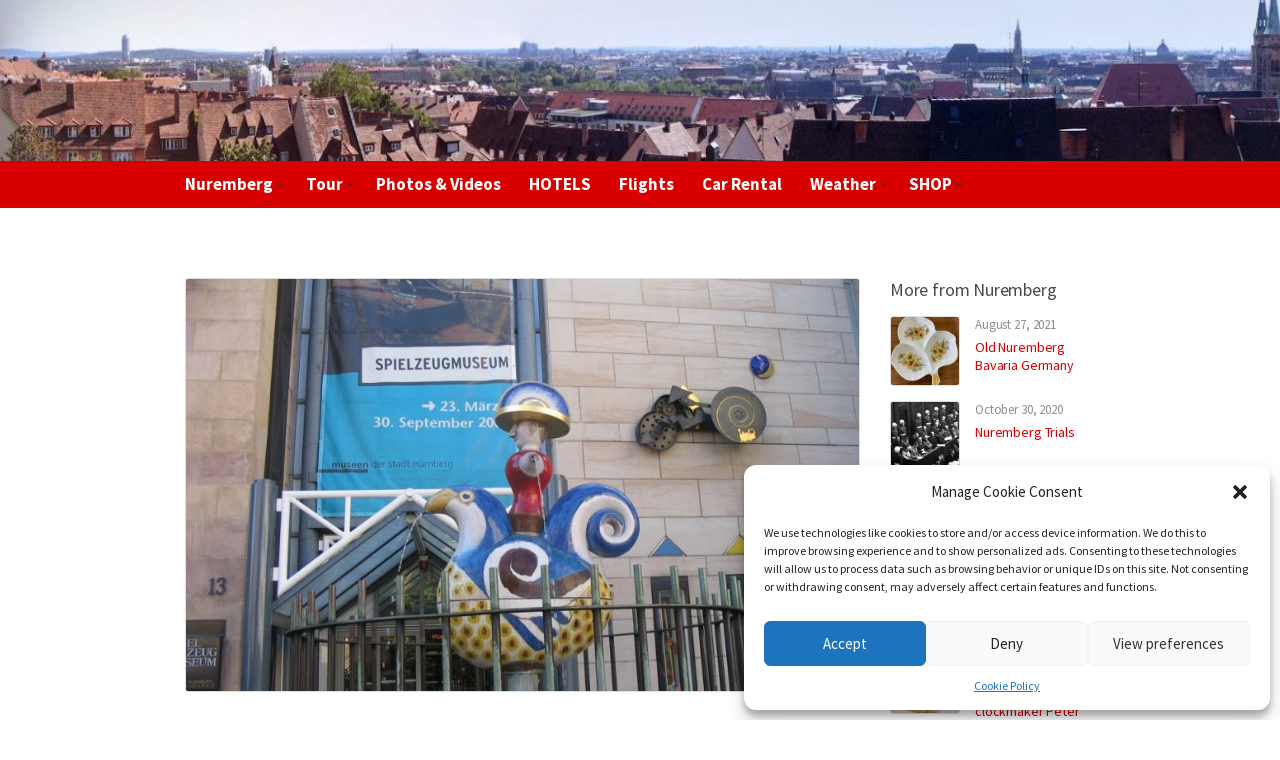

--- FILE ---
content_type: text/html; charset=UTF-8
request_url: https://inuremberg.com/nuremberg-city-tour/
body_size: 23186
content:
<!doctype html>
<html lang="en-US" prefix="og: https://ogp.me/ns#">
<head>
<meta charset="UTF-8">
<meta name="viewport" content="width=device-width, initial-scale=1">
<style>img:is([sizes="auto" i], [sizes^="auto," i]) { contain-intrinsic-size: 3000px 1500px }</style>
<!-- Open Graph Meta Tags generated by MashShare 4.0.47 - https://mashshare.net -->
<meta property="og:type" content="article" /> 
<meta property="og:title" content="Nuremberg City Tour" />
<meta property="og:description" content="Nuremberg City Tour part I Nuremberg city tour part II  Following the almost total destruction of historic Nuremberg during the Second World War, the City council wisely rejected all suggestions to preserve a &quot;tabula rasa&quot; or, as" />
<meta property="og:image" content="https://inuremberg.com/wp-content/uploads/2019/03/Toy-museum-1024x768.jpg" />
<meta property="og:url" content="https://inuremberg.com/nuremberg-city-tour/" />
<meta property="og:site_name" content="iNuremberg" />
<meta property="article:published_time" content="2019-03-01T22:22:12+00:00" />
<meta property="article:modified_time" content="2020-11-21T22:58:01+00:00" />
<meta property="og:updated_time" content="2020-11-21T22:58:01+00:00" />
<!-- Open Graph Meta Tags generated by MashShare 4.0.47 - https://www.mashshare.net -->
<!-- Twitter Card generated by MashShare 4.0.47 - https://www.mashshare.net -->
<meta property="og:image:width" content="1024" />
<meta property="og:image:height" content="768" />
<meta name="twitter:card" content="summary_large_image">
<meta name="twitter:title" content="Nuremberg City Tour">
<meta name="twitter:description" content="Nuremberg City Tour part I Nuremberg city tour part II  Following the almost total destruction of historic Nuremberg during the Second World War, the City council wisely rejected all suggestions to preserve a &quot;tabula rasa&quot; or, as">
<meta name="twitter:image" content="https://inuremberg.com/wp-content/uploads/2019/03/Toy-museum-1024x768.jpg">
<!-- Twitter Card generated by MashShare 4.0.47 - https://www.mashshare.net -->
<!-- Search Engine Optimization by Rank Math - https://rankmath.com/ -->
<title>Nuremberg City Tour - iNuremberg</title>
<meta name="description" content="Nuremberg city tour part II"/>
<meta name="robots" content="follow, index, max-snippet:-1, max-video-preview:-1, max-image-preview:large"/>
<link rel="canonical" href="https://inuremberg.com/nuremberg-city-tour/" />
<meta property="og:locale" content="en_US" />
<meta property="og:type" content="article" />
<meta property="og:title" content="Nuremberg City Tour - iNuremberg" />
<meta property="og:description" content="Nuremberg city tour part II" />
<meta property="og:url" content="https://inuremberg.com/nuremberg-city-tour/" />
<meta property="og:site_name" content="iNuremberg" />
<meta property="article:tag" content="city" />
<meta property="article:section" content="Tour" />
<meta property="og:updated_time" content="2020-11-21T22:58:01+00:00" />
<meta property="og:image" content="https://inuremberg.com/wp-content/uploads/2019/03/Toy-museum-1024x768.jpg" />
<meta property="og:image:secure_url" content="https://inuremberg.com/wp-content/uploads/2019/03/Toy-museum-1024x768.jpg" />
<meta property="og:image:width" content="1024" />
<meta property="og:image:height" content="768" />
<meta property="og:image:alt" content="Nuremberg City Tour" />
<meta property="og:image:type" content="image/jpeg" />
<meta property="article:published_time" content="2019-03-01T22:22:12+00:00" />
<meta property="article:modified_time" content="2020-11-21T22:58:01+00:00" />
<meta name="twitter:card" content="summary_large_image" />
<meta name="twitter:title" content="Nuremberg City Tour - iNuremberg" />
<meta name="twitter:description" content="Nuremberg city tour part II" />
<meta name="twitter:image" content="https://inuremberg.com/wp-content/uploads/2019/03/Toy-museum-1024x768.jpg" />
<meta name="twitter:label1" content="Written by" />
<meta name="twitter:data1" content="inure" />
<meta name="twitter:label2" content="Time to read" />
<meta name="twitter:data2" content="10 minutes" />
<script type="application/ld+json" class="rank-math-schema">{"@context":"https://schema.org","@graph":[{"@type":"Organization","@id":"https://inuremberg.com/#organization","name":"Nuremberg"},{"@type":"WebSite","@id":"https://inuremberg.com/#website","url":"https://inuremberg.com","name":"Nuremberg","publisher":{"@id":"https://inuremberg.com/#organization"},"inLanguage":"en-US"},{"@type":"ImageObject","@id":"https://inuremberg.com/wp-content/uploads/2019/03/Toy-museum-1024x768.jpg","url":"https://inuremberg.com/wp-content/uploads/2019/03/Toy-museum-1024x768.jpg","width":"1024","height":"768","inLanguage":"en-US"},{"@type":"WebPage","@id":"https://inuremberg.com/nuremberg-city-tour/#webpage","url":"https://inuremberg.com/nuremberg-city-tour/","name":"Nuremberg City Tour - iNuremberg","datePublished":"2019-03-01T22:22:12+00:00","dateModified":"2020-11-21T22:58:01+00:00","isPartOf":{"@id":"https://inuremberg.com/#website"},"primaryImageOfPage":{"@id":"https://inuremberg.com/wp-content/uploads/2019/03/Toy-museum-1024x768.jpg"},"inLanguage":"en-US"},{"@type":"Person","@id":"https://inuremberg.com/nuremberg-city-tour/#author","name":"inure","image":{"@type":"ImageObject","@id":"https://secure.gravatar.com/avatar/1a4d690a64cf61590a36ede0c95331a8cf0a2366eaa87fb068d6e9d2620d7910?s=96&amp;d=mm&amp;r=g","url":"https://secure.gravatar.com/avatar/1a4d690a64cf61590a36ede0c95331a8cf0a2366eaa87fb068d6e9d2620d7910?s=96&amp;d=mm&amp;r=g","caption":"inure","inLanguage":"en-US"},"worksFor":{"@id":"https://inuremberg.com/#organization"}},{"@type":"BlogPosting","headline":"Nuremberg City Tour","keywords":"Nuremberg City Tour","datePublished":"2019-03-01T22:22:12+00:00","dateModified":"2020-11-21T22:58:01+00:00","articleSection":"Tour","author":{"@id":"https://inuremberg.com/nuremberg-city-tour/#author","name":"inure"},"publisher":{"@id":"https://inuremberg.com/#organization"},"description":"Nuremberg city tour part II","name":"Nuremberg City Tour","@id":"https://inuremberg.com/nuremberg-city-tour/#richSnippet","isPartOf":{"@id":"https://inuremberg.com/nuremberg-city-tour/#webpage"},"image":{"@id":"https://inuremberg.com/wp-content/uploads/2019/03/Toy-museum-1024x768.jpg"},"inLanguage":"en-US","mainEntityOfPage":{"@id":"https://inuremberg.com/nuremberg-city-tour/#webpage"}}]}</script>
<!-- /Rank Math WordPress SEO plugin -->
<link rel="alternate" type="application/rss+xml" title="iNuremberg &raquo; Feed" href="https://inuremberg.com/feed/" />
<link rel="alternate" type="application/rss+xml" title="iNuremberg &raquo; Comments Feed" href="https://inuremberg.com/comments/feed/" />
<script type="text/javascript">
/* <![CDATA[ */
window._wpemojiSettings = {"baseUrl":"https:\/\/s.w.org\/images\/core\/emoji\/16.0.1\/72x72\/","ext":".png","svgUrl":"https:\/\/s.w.org\/images\/core\/emoji\/16.0.1\/svg\/","svgExt":".svg","source":{"concatemoji":"https:\/\/inuremberg.com\/wp-includes\/js\/wp-emoji-release.min.js?ver=6.8.3"}};
/*! This file is auto-generated */
!function(s,n){var o,i,e;function c(e){try{var t={supportTests:e,timestamp:(new Date).valueOf()};sessionStorage.setItem(o,JSON.stringify(t))}catch(e){}}function p(e,t,n){e.clearRect(0,0,e.canvas.width,e.canvas.height),e.fillText(t,0,0);var t=new Uint32Array(e.getImageData(0,0,e.canvas.width,e.canvas.height).data),a=(e.clearRect(0,0,e.canvas.width,e.canvas.height),e.fillText(n,0,0),new Uint32Array(e.getImageData(0,0,e.canvas.width,e.canvas.height).data));return t.every(function(e,t){return e===a[t]})}function u(e,t){e.clearRect(0,0,e.canvas.width,e.canvas.height),e.fillText(t,0,0);for(var n=e.getImageData(16,16,1,1),a=0;a<n.data.length;a++)if(0!==n.data[a])return!1;return!0}function f(e,t,n,a){switch(t){case"flag":return n(e,"\ud83c\udff3\ufe0f\u200d\u26a7\ufe0f","\ud83c\udff3\ufe0f\u200b\u26a7\ufe0f")?!1:!n(e,"\ud83c\udde8\ud83c\uddf6","\ud83c\udde8\u200b\ud83c\uddf6")&&!n(e,"\ud83c\udff4\udb40\udc67\udb40\udc62\udb40\udc65\udb40\udc6e\udb40\udc67\udb40\udc7f","\ud83c\udff4\u200b\udb40\udc67\u200b\udb40\udc62\u200b\udb40\udc65\u200b\udb40\udc6e\u200b\udb40\udc67\u200b\udb40\udc7f");case"emoji":return!a(e,"\ud83e\udedf")}return!1}function g(e,t,n,a){var r="undefined"!=typeof WorkerGlobalScope&&self instanceof WorkerGlobalScope?new OffscreenCanvas(300,150):s.createElement("canvas"),o=r.getContext("2d",{willReadFrequently:!0}),i=(o.textBaseline="top",o.font="600 32px Arial",{});return e.forEach(function(e){i[e]=t(o,e,n,a)}),i}function t(e){var t=s.createElement("script");t.src=e,t.defer=!0,s.head.appendChild(t)}"undefined"!=typeof Promise&&(o="wpEmojiSettingsSupports",i=["flag","emoji"],n.supports={everything:!0,everythingExceptFlag:!0},e=new Promise(function(e){s.addEventListener("DOMContentLoaded",e,{once:!0})}),new Promise(function(t){var n=function(){try{var e=JSON.parse(sessionStorage.getItem(o));if("object"==typeof e&&"number"==typeof e.timestamp&&(new Date).valueOf()<e.timestamp+604800&&"object"==typeof e.supportTests)return e.supportTests}catch(e){}return null}();if(!n){if("undefined"!=typeof Worker&&"undefined"!=typeof OffscreenCanvas&&"undefined"!=typeof URL&&URL.createObjectURL&&"undefined"!=typeof Blob)try{var e="postMessage("+g.toString()+"("+[JSON.stringify(i),f.toString(),p.toString(),u.toString()].join(",")+"));",a=new Blob([e],{type:"text/javascript"}),r=new Worker(URL.createObjectURL(a),{name:"wpTestEmojiSupports"});return void(r.onmessage=function(e){c(n=e.data),r.terminate(),t(n)})}catch(e){}c(n=g(i,f,p,u))}t(n)}).then(function(e){for(var t in e)n.supports[t]=e[t],n.supports.everything=n.supports.everything&&n.supports[t],"flag"!==t&&(n.supports.everythingExceptFlag=n.supports.everythingExceptFlag&&n.supports[t]);n.supports.everythingExceptFlag=n.supports.everythingExceptFlag&&!n.supports.flag,n.DOMReady=!1,n.readyCallback=function(){n.DOMReady=!0}}).then(function(){return e}).then(function(){var e;n.supports.everything||(n.readyCallback(),(e=n.source||{}).concatemoji?t(e.concatemoji):e.wpemoji&&e.twemoji&&(t(e.twemoji),t(e.wpemoji)))}))}((window,document),window._wpemojiSettings);
/* ]]> */
</script>
<style id='wp-emoji-styles-inline-css' type='text/css'>
img.wp-smiley, img.emoji {
display: inline !important;
border: none !important;
box-shadow: none !important;
height: 1em !important;
width: 1em !important;
margin: 0 0.07em !important;
vertical-align: -0.1em !important;
background: none !important;
padding: 0 !important;
}
</style>
<link rel='stylesheet' id='wp-block-library-css' href='//inuremberg.com/wp-content/cache/wpfc-minified/ma6s4yxx/i0u5h.css' type='text/css' media='all' />
<style id='classic-theme-styles-inline-css' type='text/css'>
/*! This file is auto-generated */
.wp-block-button__link{color:#fff;background-color:#32373c;border-radius:9999px;box-shadow:none;text-decoration:none;padding:calc(.667em + 2px) calc(1.333em + 2px);font-size:1.125em}.wp-block-file__button{background:#32373c;color:#fff;text-decoration:none}
</style>
<style id='mxdfmtzc-mx-timezone-clock-style-inline-css' type='text/css'>
.mx-simple-elem-time{padding:0 5px}
</style>
<style id='global-styles-inline-css' type='text/css'>
:root{--wp--preset--aspect-ratio--square: 1;--wp--preset--aspect-ratio--4-3: 4/3;--wp--preset--aspect-ratio--3-4: 3/4;--wp--preset--aspect-ratio--3-2: 3/2;--wp--preset--aspect-ratio--2-3: 2/3;--wp--preset--aspect-ratio--16-9: 16/9;--wp--preset--aspect-ratio--9-16: 9/16;--wp--preset--color--black: #000000;--wp--preset--color--cyan-bluish-gray: #abb8c3;--wp--preset--color--white: #ffffff;--wp--preset--color--pale-pink: #f78da7;--wp--preset--color--vivid-red: #cf2e2e;--wp--preset--color--luminous-vivid-orange: #ff6900;--wp--preset--color--luminous-vivid-amber: #fcb900;--wp--preset--color--light-green-cyan: #7bdcb5;--wp--preset--color--vivid-green-cyan: #00d084;--wp--preset--color--pale-cyan-blue: #8ed1fc;--wp--preset--color--vivid-cyan-blue: #0693e3;--wp--preset--color--vivid-purple: #9b51e0;--wp--preset--gradient--vivid-cyan-blue-to-vivid-purple: linear-gradient(135deg,rgba(6,147,227,1) 0%,rgb(155,81,224) 100%);--wp--preset--gradient--light-green-cyan-to-vivid-green-cyan: linear-gradient(135deg,rgb(122,220,180) 0%,rgb(0,208,130) 100%);--wp--preset--gradient--luminous-vivid-amber-to-luminous-vivid-orange: linear-gradient(135deg,rgba(252,185,0,1) 0%,rgba(255,105,0,1) 100%);--wp--preset--gradient--luminous-vivid-orange-to-vivid-red: linear-gradient(135deg,rgba(255,105,0,1) 0%,rgb(207,46,46) 100%);--wp--preset--gradient--very-light-gray-to-cyan-bluish-gray: linear-gradient(135deg,rgb(238,238,238) 0%,rgb(169,184,195) 100%);--wp--preset--gradient--cool-to-warm-spectrum: linear-gradient(135deg,rgb(74,234,220) 0%,rgb(151,120,209) 20%,rgb(207,42,186) 40%,rgb(238,44,130) 60%,rgb(251,105,98) 80%,rgb(254,248,76) 100%);--wp--preset--gradient--blush-light-purple: linear-gradient(135deg,rgb(255,206,236) 0%,rgb(152,150,240) 100%);--wp--preset--gradient--blush-bordeaux: linear-gradient(135deg,rgb(254,205,165) 0%,rgb(254,45,45) 50%,rgb(107,0,62) 100%);--wp--preset--gradient--luminous-dusk: linear-gradient(135deg,rgb(255,203,112) 0%,rgb(199,81,192) 50%,rgb(65,88,208) 100%);--wp--preset--gradient--pale-ocean: linear-gradient(135deg,rgb(255,245,203) 0%,rgb(182,227,212) 50%,rgb(51,167,181) 100%);--wp--preset--gradient--electric-grass: linear-gradient(135deg,rgb(202,248,128) 0%,rgb(113,206,126) 100%);--wp--preset--gradient--midnight: linear-gradient(135deg,rgb(2,3,129) 0%,rgb(40,116,252) 100%);--wp--preset--font-size--small: 13px;--wp--preset--font-size--medium: 20px;--wp--preset--font-size--large: 36px;--wp--preset--font-size--x-large: 42px;--wp--preset--spacing--20: 0.44rem;--wp--preset--spacing--30: 0.67rem;--wp--preset--spacing--40: 1rem;--wp--preset--spacing--50: 1.5rem;--wp--preset--spacing--60: 2.25rem;--wp--preset--spacing--70: 3.38rem;--wp--preset--spacing--80: 5.06rem;--wp--preset--shadow--natural: 6px 6px 9px rgba(0, 0, 0, 0.2);--wp--preset--shadow--deep: 12px 12px 50px rgba(0, 0, 0, 0.4);--wp--preset--shadow--sharp: 6px 6px 0px rgba(0, 0, 0, 0.2);--wp--preset--shadow--outlined: 6px 6px 0px -3px rgba(255, 255, 255, 1), 6px 6px rgba(0, 0, 0, 1);--wp--preset--shadow--crisp: 6px 6px 0px rgba(0, 0, 0, 1);}:where(.is-layout-flex){gap: 0.5em;}:where(.is-layout-grid){gap: 0.5em;}body .is-layout-flex{display: flex;}.is-layout-flex{flex-wrap: wrap;align-items: center;}.is-layout-flex > :is(*, div){margin: 0;}body .is-layout-grid{display: grid;}.is-layout-grid > :is(*, div){margin: 0;}:where(.wp-block-columns.is-layout-flex){gap: 2em;}:where(.wp-block-columns.is-layout-grid){gap: 2em;}:where(.wp-block-post-template.is-layout-flex){gap: 1.25em;}:where(.wp-block-post-template.is-layout-grid){gap: 1.25em;}.has-black-color{color: var(--wp--preset--color--black) !important;}.has-cyan-bluish-gray-color{color: var(--wp--preset--color--cyan-bluish-gray) !important;}.has-white-color{color: var(--wp--preset--color--white) !important;}.has-pale-pink-color{color: var(--wp--preset--color--pale-pink) !important;}.has-vivid-red-color{color: var(--wp--preset--color--vivid-red) !important;}.has-luminous-vivid-orange-color{color: var(--wp--preset--color--luminous-vivid-orange) !important;}.has-luminous-vivid-amber-color{color: var(--wp--preset--color--luminous-vivid-amber) !important;}.has-light-green-cyan-color{color: var(--wp--preset--color--light-green-cyan) !important;}.has-vivid-green-cyan-color{color: var(--wp--preset--color--vivid-green-cyan) !important;}.has-pale-cyan-blue-color{color: var(--wp--preset--color--pale-cyan-blue) !important;}.has-vivid-cyan-blue-color{color: var(--wp--preset--color--vivid-cyan-blue) !important;}.has-vivid-purple-color{color: var(--wp--preset--color--vivid-purple) !important;}.has-black-background-color{background-color: var(--wp--preset--color--black) !important;}.has-cyan-bluish-gray-background-color{background-color: var(--wp--preset--color--cyan-bluish-gray) !important;}.has-white-background-color{background-color: var(--wp--preset--color--white) !important;}.has-pale-pink-background-color{background-color: var(--wp--preset--color--pale-pink) !important;}.has-vivid-red-background-color{background-color: var(--wp--preset--color--vivid-red) !important;}.has-luminous-vivid-orange-background-color{background-color: var(--wp--preset--color--luminous-vivid-orange) !important;}.has-luminous-vivid-amber-background-color{background-color: var(--wp--preset--color--luminous-vivid-amber) !important;}.has-light-green-cyan-background-color{background-color: var(--wp--preset--color--light-green-cyan) !important;}.has-vivid-green-cyan-background-color{background-color: var(--wp--preset--color--vivid-green-cyan) !important;}.has-pale-cyan-blue-background-color{background-color: var(--wp--preset--color--pale-cyan-blue) !important;}.has-vivid-cyan-blue-background-color{background-color: var(--wp--preset--color--vivid-cyan-blue) !important;}.has-vivid-purple-background-color{background-color: var(--wp--preset--color--vivid-purple) !important;}.has-black-border-color{border-color: var(--wp--preset--color--black) !important;}.has-cyan-bluish-gray-border-color{border-color: var(--wp--preset--color--cyan-bluish-gray) !important;}.has-white-border-color{border-color: var(--wp--preset--color--white) !important;}.has-pale-pink-border-color{border-color: var(--wp--preset--color--pale-pink) !important;}.has-vivid-red-border-color{border-color: var(--wp--preset--color--vivid-red) !important;}.has-luminous-vivid-orange-border-color{border-color: var(--wp--preset--color--luminous-vivid-orange) !important;}.has-luminous-vivid-amber-border-color{border-color: var(--wp--preset--color--luminous-vivid-amber) !important;}.has-light-green-cyan-border-color{border-color: var(--wp--preset--color--light-green-cyan) !important;}.has-vivid-green-cyan-border-color{border-color: var(--wp--preset--color--vivid-green-cyan) !important;}.has-pale-cyan-blue-border-color{border-color: var(--wp--preset--color--pale-cyan-blue) !important;}.has-vivid-cyan-blue-border-color{border-color: var(--wp--preset--color--vivid-cyan-blue) !important;}.has-vivid-purple-border-color{border-color: var(--wp--preset--color--vivid-purple) !important;}.has-vivid-cyan-blue-to-vivid-purple-gradient-background{background: var(--wp--preset--gradient--vivid-cyan-blue-to-vivid-purple) !important;}.has-light-green-cyan-to-vivid-green-cyan-gradient-background{background: var(--wp--preset--gradient--light-green-cyan-to-vivid-green-cyan) !important;}.has-luminous-vivid-amber-to-luminous-vivid-orange-gradient-background{background: var(--wp--preset--gradient--luminous-vivid-amber-to-luminous-vivid-orange) !important;}.has-luminous-vivid-orange-to-vivid-red-gradient-background{background: var(--wp--preset--gradient--luminous-vivid-orange-to-vivid-red) !important;}.has-very-light-gray-to-cyan-bluish-gray-gradient-background{background: var(--wp--preset--gradient--very-light-gray-to-cyan-bluish-gray) !important;}.has-cool-to-warm-spectrum-gradient-background{background: var(--wp--preset--gradient--cool-to-warm-spectrum) !important;}.has-blush-light-purple-gradient-background{background: var(--wp--preset--gradient--blush-light-purple) !important;}.has-blush-bordeaux-gradient-background{background: var(--wp--preset--gradient--blush-bordeaux) !important;}.has-luminous-dusk-gradient-background{background: var(--wp--preset--gradient--luminous-dusk) !important;}.has-pale-ocean-gradient-background{background: var(--wp--preset--gradient--pale-ocean) !important;}.has-electric-grass-gradient-background{background: var(--wp--preset--gradient--electric-grass) !important;}.has-midnight-gradient-background{background: var(--wp--preset--gradient--midnight) !important;}.has-small-font-size{font-size: var(--wp--preset--font-size--small) !important;}.has-medium-font-size{font-size: var(--wp--preset--font-size--medium) !important;}.has-large-font-size{font-size: var(--wp--preset--font-size--large) !important;}.has-x-large-font-size{font-size: var(--wp--preset--font-size--x-large) !important;}
:where(.wp-block-post-template.is-layout-flex){gap: 1.25em;}:where(.wp-block-post-template.is-layout-grid){gap: 1.25em;}
:where(.wp-block-columns.is-layout-flex){gap: 2em;}:where(.wp-block-columns.is-layout-grid){gap: 2em;}
:root :where(.wp-block-pullquote){font-size: 1.5em;line-height: 1.6;}
</style>
<link rel='stylesheet' id='gutenbee-animations-css' href='//inuremberg.com/wp-content/cache/wpfc-minified/d66yb2rl/i0u5h.css' type='text/css' media='all' />
<link rel='stylesheet' id='lws-public-css' href='//inuremberg.com/wp-content/cache/wpfc-minified/dvi62t5h/i0u5h.css' type='text/css' media='all' />
<link rel='stylesheet' id='mashsb-styles-css' href='//inuremberg.com/wp-content/cache/wpfc-minified/f2xblpi1/i0u5h.css' type='text/css' media='all' />
<style id='mashsb-styles-inline-css' type='text/css'>
.mashsb-count {color:#cccccc;}@media only screen and (min-width:568px){.mashsb-buttons a {min-width: 177px;}}
</style>
<link rel='stylesheet' id='mxmtzc_style-css' href='//inuremberg.com/wp-content/cache/wpfc-minified/7x94ccxp/i0u5h.css' type='text/css' media='all' />
<link rel='stylesheet' id='select2-css' href='//inuremberg.com/wp-content/cache/wpfc-minified/7ufs34uf/i0u5h.css' type='text/css' media='all' />
<link rel='stylesheet' id='dashicons-css' href='//inuremberg.com/wp-content/cache/wpfc-minified/fh6p1jz/i0u5h.css' type='text/css' media='all' />
<link rel='stylesheet' id='wp-radio-css' href='//inuremberg.com/wp-content/cache/wpfc-minified/er3tpka1/i0u5h.css' type='text/css' media='all' />
<link rel='stylesheet' id='cmplz-general-css' href='//inuremberg.com/wp-content/cache/wpfc-minified/1fu1nnnq/i0u5h.css' type='text/css' media='all' />
<link rel='stylesheet' id='jquery-magnific-popup-css' href='//inuremberg.com/wp-content/cache/wpfc-minified/8bhs9xt6/i0u5h.css' type='text/css' media='all' />
<link rel='stylesheet' id='nozama-lite-google-font-css' href='https://fonts.googleapis.com/css?family=Source+Sans+Pro%3A400%2C400i%2C600%2C700&#038;subset=cyrillic%2Ccyrillic-ext%2Cgreek%2Cgreek-ext%2Clatin-ext%2Cvietnamese' type='text/css' media='all' />
<link rel='stylesheet' id='font-awesome-5-css' href='//inuremberg.com/wp-content/cache/wpfc-minified/8iebdhmx/i0u5h.css' type='text/css' media='all' />
<link rel='stylesheet' id='nozama-lite-style-css' href='//inuremberg.com/wp-content/cache/wpfc-minified/zvqybju/i0u5h.css' type='text/css' media='all' />
<style id='nozama-lite-style-inline-css' type='text/css'>
.head-mast {
padding-top: 80px;
padding-bottom: 80px;
}
.navigation-main > li > a {
font-size: 17px;
}
.entry-title a:hover,
.item-title a:hover,
.woocommerce-pagination a:hover,
.woocommerce-pagination .current,
.navigation a:hover,
.navigation .current,
.page-links .page-number:hover,
.category-search-results-item a,
.text-theme,
.sidebar .social-icon:hover,
.entry-social-share .social-icon:hover,
.widget-newsletter-content-wrap .fas,
.widget-newsletter-content-wrap .far,
.widget_meta li a:hover,
.widget_pages li a:hover,
.widget_categories li a:hover,
.widget_archive li a:hover,
.widget_nav_menu li a:hover,
.widget_product_categories li a:hover,
.widget_layered_nav li a:hover,
.widget_rating_filter li a:hover,
.widget_recent_entries a:hover,
.widget_recent_comments a:hover,
.widget_rss a:hover,
.shop-actions .product-number a.product-number-active,
.shop-filter-toggle i,
.woocommerce-MyAccount-navigation .woocommerce-MyAccount-navigation-link a:hover,
.product_list_widget .product-title:hover,
.navigation-main > li.fas::before,
.navigation-main > li.far::before,
.navigation-main > li.fab::before,
.navigation-main > li:hover > a,
.navigation-main > li > a:focus,
.navigation-main > .current-menu-item > a,
.navigation-main > .current-menu-parent > a,
.navigation-main > .current-menu-ancestor > a,
.navigation-main li li:hover > a,
.navigation-main li li > a:focus,
.navigation-main li .current-menu-item > a,
.navigation-main li .current-menu-parent > a,
.navigation-main li .current-menu-ancestor > a,
.navigation-main .menu-item-has-children > a::after,
.navigation-main .page_item_has_children > a::after,
.navigation-main li .current_page_ancestor > a,
.navigation-main li .current_page_item > a,
.navigation-main > .current_page_ancestor > a,
.navigation-main > .current_page_item > a,
.wp-block-button.is-style-outline .wp-block-button__link,
.wc-block-pagination .wc-block-pagination-page:hover span,
.wc-block-pagination .wc-block-pagination-page--active span,
.wc-block-product-categories-list li a:hover,
.wc-block-grid__products li.wc-block-grid__product .wc-block-grid__product-title:hover,
.wc-block-review-list .wc-block-review-list-item__info .wc-block-review-list-item__meta .wc-block-review-list-item__author a:hover,
.wc-block-review-list .wc-block-review-list-item__info .wc-block-review-list-item__meta .wc-block-review-list-item__product a:hover {
color: #333333;
}
.sidebar .social-icon:hover,
.nozama-lite-slick-slider .slick-arrow:hover {
border-color: #333333;
}
.onsale,
.row-slider-nav .slick-arrow:hover,
.nozama-lite-slick-slider .slick-arrow:hover,
.btn,
.button,
.wp-block-button__link,
.comment-reply-link,
input[type="submit"],
input[type="reset"],
button[type="submit"],
.gutenbee-post-types-item-more,
.gutenbee-block-button-link,
.btn:hover,
.button:hover,
.wp-block-button__link:hover,
.comment-reply-link:hover,
input[type="submit"]:hover,
input[type="reset"]:hover,
button[type="submit"]:hover,
.gutenbee-post-types-item-more:hover,
.gutenbee-block-button-link:hover,
.nozama-lite-slick-slider .slick-arrow:hover,
.wp-block-button__link, .wp-block-button__link:hover,
.wc-block-grid__products .wc-block-grid__product-onsale,
.wc-block-grid__products .wc-block-grid__product-add-to-cart .wp-block-button__link,
.wc-block-grid__products .wc-block-grid__product-add-to-cart .wp-block-button__link:hover,
.entry-content .wp-block-gutenbee-post-types .item-product .onsale {
background-color: #333333;
}
a:focus {
outline-color: #333333;
}
.btn:focus,
.button:focus,
.comment-reply-link:focus,
input[type="submit"]:focus,
input[type="reset"]:focus,
button[type="submit"]:focus,
.wp-block-button__link:focus,
.gutenbee-post-types-item-more:focus,
.gutenbee-block-button-link:focus,
button.single_add_to_cart_button:focus,
.wc-block-grid__products .wc-block-grid__product-add-to-cart .wp-block-button__link:focus {
box-shadow: 0 0 10px  rgba(51,51,51,0.7);
}
.entry-meta a,
.entry-tags a,
.item-title a,
.woocommerce-pagination a,
.woocommerce-pagination span,
.navigation a,
.navigation .page-numbers,
.page-links .page-number,
.page-links > .page-number,
.sidebar .social-icon,
.entry-social-share .social-icon,
.sidebar-dismiss,
.sidebar-dismiss:hover,
.sidebar .widget_meta li a,
.sidebar .widget_pages li a,
.sidebar .widget_categories li a,
.sidebar .widget_archive li a,
.sidebar .widget_nav_menu li a,
.sidebar .widget_product_categories li a,
.sidebar .widget_layered_nav li a,
.sidebar .widget_rating_filter li a,
.sidebar .widget_recent_entries a,
.sidebar .widget_recent_comments a,
.sidebar .widget_rss a,
.woocommerce-message a:not(.button),
.woocommerce-error a:not(.button),
.woocommerce-info a:not(.button),
.woocommerce-noreview a:not(.button),
.breadcrumb a,
.woocommerce-breadcrumb a,
.shop-actions a,
.shop-filter-toggle,
.entry-summary .product_title,
.product_meta a,
.entry-product-info .price,
.tagged_as a,
.woocommerce-grouped-product-list-item__label a,
.reset_variations,
.wc-tabs li.active a,
.shop_table .remove,
.shop_table .product-name a:hover,
.shop_table .product-subtotal .woocommerce-Price-amount,
.shipping-calculator-button,
.sidebar .product_list_widget .product-title,
.wc-block-grid__products li.wc-block-grid__product .wc-block-grid__product-title {
color: #d80000;
}
.price_slider .ui-slider-handle {
background-color: #d80000;
}
</style>
<link rel='stylesheet' id='travelpayouts-assets-loader-loader.502052c178d2b15bb98b.css-css' href='//inuremberg.com/wp-content/cache/wpfc-minified/fhnz0kvv/i0u5h.css' type='text/css' media='all' />
<script type="text/javascript" src="https://inuremberg.com/wp-includes/js/jquery/jquery.min.js?ver=3.7.1" id="jquery-core-js"></script>
<script type="text/javascript" src="https://inuremberg.com/wp-includes/js/jquery/jquery-migrate.min.js?ver=3.4.1" id="jquery-migrate-js"></script>
<script type="text/javascript" id="mashsb-js-extra">
/* <![CDATA[ */
var mashsb = {"shares":"0","round_shares":"1","animate_shares":"0","dynamic_buttons":"0","share_url":"https:\/\/inuremberg.com\/nuremberg-city-tour\/","title":"Nuremberg+City+Tour","image":"https:\/\/inuremberg.com\/wp-content\/uploads\/2019\/03\/Toy-museum-1024x768.jpg","desc":"Nuremberg City Tour part I\nNuremberg city tour part II\n\nFollowing the almost total destruction of historic Nuremberg during the Second World War, the City council wisely rejected all suggestions to preserve a \"tabula rasa\" or, as \u2026","hashtag":"","subscribe":"content","subscribe_url":"","activestatus":"1","singular":"1","twitter_popup":"1","refresh":"0","nonce":"c4f27c9e22","postid":"755","servertime":"1759885780","ajaxurl":"https:\/\/inuremberg.com\/wp-admin\/admin-ajax.php"};
/* ]]> */
</script>
<script type="text/javascript" src="https://inuremberg.com/wp-content/plugins/mashsharer/assets/js/mashsb.min.js?ver=4.0.47" id="mashsb-js"></script>
<script type="text/javascript" id="mxmtzc_script_frontend-js-extra">
/* <![CDATA[ */
var mxdfmtzc_localizer = {"image_folder":"https:\/\/inuremberg.com\/wp-content\/plugins\/mx-time-zone-clocks\/includes\/admin\/assets\/img\/"};
/* ]]> */
</script>
<script type="text/javascript" src="https://inuremberg.com/wp-content/plugins/mx-time-zone-clocks/assets/build/index.js?ver=5.1.1" id="mxmtzc_script_frontend-js"></script>
<script type="text/javascript" src="https://inuremberg.com/wp-content/plugins/mx-time-zone-clocks/includes/frontend/assets/js/script.js?ver=5.1.1" id="mxmtzc_script-js"></script>
<link rel="https://api.w.org/" href="https://inuremberg.com/wp-json/" /><link rel="alternate" title="JSON" type="application/json" href="https://inuremberg.com/wp-json/wp/v2/posts/755" /><link rel="EditURI" type="application/rsd+xml" title="RSD" href="https://inuremberg.com/xmlrpc.php?rsd" />
<meta name="generator" content="WordPress 6.8.3" />
<link rel='shortlink' href='https://inuremberg.com/?p=755' />
<link rel="alternate" title="oEmbed (JSON)" type="application/json+oembed" href="https://inuremberg.com/wp-json/oembed/1.0/embed?url=https%3A%2F%2Finuremberg.com%2Fnuremberg-city-tour%2F" />
<link rel="alternate" title="oEmbed (XML)" type="text/xml+oembed" href="https://inuremberg.com/wp-json/oembed/1.0/embed?url=https%3A%2F%2Finuremberg.com%2Fnuremberg-city-tour%2F&#038;format=xml" />
<script defer data-domain="inuremberg.com" src="https://plausible.io/js/script.js"></script>
<script data-ad-client="ca-pub-7672189200517881" async src="https://pagead2.googlesyndication.com/pagead/js/adsbygoogle.js"></script>
<script data-noptimize="1" data-cfasync="false" data-wpfc-render="false">
(function () {
var script = document.createElement("script");
script.async = 1;
script.src = 'https://tpembar.com/MjY5OTQ.js?t=26994';
document.head.appendChild(script);
})();
</script>		<script type="text/javascript" async defer data-pin-color=""  data-pin-hover="true"
src="https://inuremberg.com/wp-content/plugins/pinterest-pin-it-button-on-image-hover-and-post/js/pinit.js"></script>
<script data-noptimize="1" data-cfasync="false" data-wpfc-render="false">
(function () {
var script = document.createElement("script");
script.async = 1;
script.src = 'https://emrldco.com/MjY5OTQ.js?t=26994';
document.head.appendChild(script);
})();
</script>
<style>.cmplz-hidden {
display: none !important;
}</style><style type="text/css" id="custom-background-css">
body.custom-background { background-color: #ffffff; }
</style>
<link rel="icon" href="https://inuremberg.com/wp-content/uploads/2018/12/nuremberg-1-100x100.jpg" sizes="32x32" />
<link rel="icon" href="https://inuremberg.com/wp-content/uploads/2018/12/nuremberg-1.jpg" sizes="192x192" />
<link rel="apple-touch-icon" href="https://inuremberg.com/wp-content/uploads/2018/12/nuremberg-1.jpg" />
<meta name="msapplication-TileImage" content="https://inuremberg.com/wp-content/uploads/2018/12/nuremberg-1.jpg" />
<style type="text/css" id="wp-custom-css">
.head-mast {background-image:url("https://www.inuremberg.com/wp-content/uploads/2020/09/Nuremberg064-PANO-scaled-e1599159701804.jpg");background-repeat:no-repeat;background-size:cover;}
.head-nav {background-color:#d80000;font-weight:bold;}
.crveno{color:#dd3333}
.header{background-color:#E3E4F2;}
body {
font-size:18px;line-height:1.6
}
.senka {
box-shadow: 0 4px 8px 0 rgba(0, 0, 0, 0.2), 0 6px 20px 0 rgba(0, 0, 0, 0.19);
}
/* rank math FAQ add css BEGIN*/
#rank-math-faq .rank-math-list-item{
position:relative;
}
#rank-math-faq .rank-math-list-item input{
position: absolute;
left: 0;
top: 0;
width: 100%;
height: 41px;
opacity: 0;
cursor: pointer;
z-index:999;
}
#rank-math-faq .rank-math-list-item h3 {
background: #f1f2f6;
padding: 10px 12px 10px 18px;
cursor: pointer;
font-size: 18px !important;
font-weight: normal !important;
position:relative;
margin-bottom: 0;
}
#rank-math-faq .rank-math-list-item h3:before {
display:inline-block;
content: "";
width: 0;
height: 0;
border-style: solid;
border-width: 6px 0 6px 12px;
border-color: transparent transparent transparent #000000;
margin-right: 8px;
}
#rank-math-faq .rank-math-list-item input:checked+h3:before {
-webkit-transform:rotate(90deg);
-ms-transform:rotate(90deg);
transform:rotate(90deg);
}
#rank-math-faq .rank-math-answer{
padding: 10px 10px 0px 10px;
max-height: 0;
overflow:hidden;
}
#rank-math-faq .rank-math-list-item input:checked+h3~.rank-math-answer {
max-height: 100vh;
overflow:visible;
}
/* rank math FAQ add css END*/		</style>
</head>
<body data-cmplz=1 class="wp-singular post-template-default single single-post postid-755 single-format-standard custom-background wp-theme-nozama-lite">
<div><a class="skip-link sr-only sr-only-focusable" href="#site-content">Skip to the content</a></div>
<div id="page">
<header class="header">
<div class="head-mast">
<div class="head-mast-container">
<div class="head-mast-row">
<div class="header-branding-wrap">
<a href="#mobilemenu" class="mobile-nav-trigger"><i class="fas fa-bars"></i> <span class="sr-only">Menu</span></a>
<div class="site-branding"></div>	</div>
</div>
</div>
</div>
<div class="head-nav">
<div class="container">
<div class="row align-items-center">
<div class="col-12">
<nav class="nav">
<ul id="header-menu-1" class="navigation-main"><li class="menu-item menu-item-type-custom menu-item-object-custom menu-item-has-children menu-item-871"><a href="https://www.inuremberg.com/">Nuremberg</a>
<ul class="sub-menu">
<li class="menu-item menu-item-type-taxonomy menu-item-object-category menu-item-800"><a href="https://inuremberg.com/maps/">Maps</a></li>
<li class="menu-item menu-item-type-post_type menu-item-object-page menu-item-1742"><a href="https://inuremberg.com/radiosender/">Radiosender</a></li>
</ul>
</li>
<li class="menu-item menu-item-type-custom menu-item-object-custom menu-item-has-children menu-item-1597"><a href="#">Tour</a>
<ul class="sub-menu">
<li class="menu-item menu-item-type-post_type menu-item-object-page menu-item-1529"><a href="https://inuremberg.com/nuremberg-tours/">Explore</a></li>
<li class="menu-item menu-item-type-taxonomy menu-item-object-category menu-item-801"><a href="https://inuremberg.com/churches/">Churches</a></li>
<li class="menu-item menu-item-type-taxonomy menu-item-object-category menu-item-802"><a href="https://inuremberg.com/fountains/">Fountains</a></li>
<li class="menu-item menu-item-type-taxonomy menu-item-object-category menu-item-803"><a href="https://inuremberg.com/parks/">Parks</a></li>
<li class="menu-item menu-item-type-taxonomy menu-item-object-category menu-item-872"><a href="https://inuremberg.com/museums/">Museums</a></li>
<li class="menu-item menu-item-type-taxonomy menu-item-object-category menu-item-1768"><a href="https://inuremberg.com/restaurants/">Restaurants</a></li>
<li class="menu-item menu-item-type-post_type menu-item-object-post menu-item-2348"><a href="https://inuremberg.com/nuremberg-webcam-list/">Nuremberg Webcam list</a></li>
</ul>
</li>
<li class="menu-item menu-item-type-taxonomy menu-item-object-category menu-item-798"><a href="https://inuremberg.com/photos-videos/">Photos &amp; Videos</a></li>
<li class="menu-item menu-item-type-post_type menu-item-object-page menu-item-2518"><a href="https://inuremberg.com/hotels-in-nuremberg/">HOTELS</a></li>
<li class="menu-item menu-item-type-post_type menu-item-object-page menu-item-1625"><a href="https://inuremberg.com/flights-to-nuremberg/">Flights</a></li>
<li class="menu-item menu-item-type-post_type menu-item-object-page menu-item-1629"><a href="https://inuremberg.com/car-rental-nuremberg/">Car Rental</a></li>
<li class="menu-item menu-item-type-post_type menu-item-object-page menu-item-has-children menu-item-1822"><a href="https://inuremberg.com/weather-in-nuremberg/">Weather</a>
<ul class="sub-menu">
<li class="menu-item menu-item-type-post_type menu-item-object-post menu-item-2258"><a href="https://inuremberg.com/what-time-is-it-in-nuremberg-germany/">TIME</a></li>
</ul>
</li>
<li class="menu-item menu-item-type-post_type menu-item-object-page menu-item-has-children menu-item-2249"><a href="https://inuremberg.com/shop/">SHOP</a>
<ul class="sub-menu">
<li class="menu-item menu-item-type-post_type menu-item-object-post menu-item-2377"><a href="https://inuremberg.com/old-nuremberg-bavaria-germany/">Old Nuremberg Bavaria Germany</a></li>
</ul>
</li>
</ul>						</nav>
</div>
</div>
</div>
</div>
</header>
<main class="main">
<div class="container">
<div class="row ">
<div id="site-content" class="col-lg-9 col-12">
<article id="entry-755" class="entry post-755 post type-post status-publish format-standard has-post-thumbnail hentry category-tour tag-city">
<figure class="entry-thumb">
<a class="nozama-lite-lightbox" href="https://inuremberg.com/wp-content/uploads/2019/03/Toy-museum-1024x768-1024x768.jpg" title="">
<img width="816" height="500" src="https://inuremberg.com/wp-content/uploads/2019/03/Toy-museum-1024x768-816x500.jpg" class="attachment-post-thumbnail size-post-thumbnail wp-post-image" alt="" decoding="async" fetchpriority="high" />			</a>
</figure>
<div class="article-content-container">
<div class="row">
<div class="col-12">
<header class="entry-header">		<h1 class="entry-title">
Nuremberg City Tour		</h1>
<div class="entry-meta">		<span class="entry-meta-item entry-categories">
<a href="https://inuremberg.com/tour/" rel="category tag">Tour</a>		</span>
</div></header>
<div class="entry-content">
<aside class="mashsb-container mashsb-main mashsb-stretched"><div class="mashsb-box"><div class="mashsb-count mash-large" style="float:left"><div class="counts mashsbcount">0</div><span class="mashsb-sharetext">SHARES</span></div><div class="mashsb-buttons"><a class="mashicon-facebook mash-large mash-center mashsb-noshadow" href="https://www.facebook.com/sharer.php?u=https%3A%2F%2Finuremberg.com%2Fnuremberg-city-tour%2F" target="_top" rel="nofollow"><span class="icon"></span><span class="text">Share</span></a><a class="mashicon-twitter mash-large mash-center mashsb-noshadow" href="https://twitter.com/intent/tweet?text=Nuremberg%20City%20Tour&amp;url=https://inuremberg.com/nuremberg-city-tour/" target="_top" rel="nofollow"><span class="icon"></span><span class="text">Tweet</span></a><div class="onoffswitch2 mash-large mashsb-noshadow" style="display:none"></div></div>
</div>
<div style="clear:both"></div><div class="mashsb-toggle-container"></div></aside>
<!-- Share buttons by mashshare.net - Version: 4.0.47--><h2>Nuremberg City Tour part I</h2>
<p><a href="https://www.inuremberg.com/nuremberg-city-tour-2/">Nuremberg city tour part II</a></p>
<p>Following the almost total destruction of historic Nuremberg during the Second World War, the City council wisely rejected all suggestions to preserve a &#8220;tabula rasa&#8221; or, as happened in many other places, to erect a purely modern city on the ruins. It decided instead to proceed cautiously with the re-building of the old city, and it did so exceedingly well, as anyone who <strong>visits Nuremberg</strong> in &#8220;Meyer&#8217;s Universum&#8221; in 1837 sounds equally applicable today:</p>
<blockquote><p>Modern travellers encounter on all sides evidence of Nuremberg&#8217;s 900 years of history, reflecting epochs of proud dignity as well as periods of decline and denigration and combining intellectual clarity with romantic whimsy. Here they find a city illustrative of Germany&#8217;s past and present, where the impressive monuments of many centuries of prodigious inventiveness and cultural self-confidence survive amidst the hurly-burly of a modern, dynamic metropolis.</p></blockquote>
<p>&#8220;Such diversity protects the traveller from boredom which so often afflicts him when he goes to visit the stereotyped cities of our modern age, where every house and every square resemble each other, just like soldiers&#8217; uniforms&#8221;. It is open to speculation why, in the words of E.T.A. Hoffmann, Nuremberg was, for princes and sovereigns, &#8220;the apple of their eye&#8221;. Be that as it may, the emperor Friedrich II decreed in his Great Charter of 1219&#8243; &#8230; irrevocably and for all time that no citizen of this place shall have any protector other than Ourselves and Our successors, the Roman kings and emperors&#8221;. And Karl IV laid down that every future emperor had to hold his first Imperial Diet in Nuremberg.</p>
<figure id="attachment_462" aria-describedby="caption-attachment-462" style="width: 1024px" class="wp-caption alignnone"><img decoding="async" class="size-large wp-image-462" src="https://www.inuremberg.com/wp-content/uploads/2019/03/Nuremberg-panorama-1024x768.jpg" alt="panorama" width="1024" height="768" /><figcaption id="caption-attachment-462" class="wp-caption-text">Nuremberg Germany &#8211; Panorama</figcaption></figure>
<p>Thus the Imperial castle is, for the inhabitants of Nuremberg too, the &#8220;apple of their eye&#8221;, and they like to refer to the fortress, which took centuries to build, as the city&#8217;s &#8220;crowning glory&#8221;. This is where the emperors resided, and it is from here that housetops with their pointed gables and the tall church spires to the skyline of the satellite towns and the dark green expanse of the vast pine forests named after the two main churches, <a href="https://www.inuremberg.com/nuremberg-churches/"><em><strong>St. Lawrence and St. Sebaldus</strong></em>.</a></p>
<p>These churches, testimonials in soaring Gothic to the piety and public spirit of bygone ages, may seem to the uninitiated, at first sight, to be outwardly almost identical; but their interiors are unique &#8220;celestial halls&#8221;, adorned with magnificent works of arts, of which only the most important can be listed here the &#8220;Annunciation&#8221; by Veit Stoss, the tabernacle by Adam Kraft and the tomb of St. Sebaldus by Peter Vischer.</p>
<figure id="attachment_466" aria-describedby="caption-attachment-466" style="width: 1024px" class="wp-caption alignnone"><img decoding="async" class="size-large wp-image-466" src="https://www.inuremberg.com/wp-content/uploads/2019/03/NurembergPegnitz-1024x768.jpg" alt="pegnitz" width="1024" height="768" /><figcaption id="caption-attachment-466" class="wp-caption-text">Pegnitz river</figcaption></figure>
<p>On the banks of <strong>the Pegnitz</strong>, between these two great ecclesiastical edifices, stands the <em>Church of Our Lady</em>, on the western facade of which the citizens of Nuremberg placed a delightful memorial to the Emperor Karl IV &#8211; the &#8220;Männleinlaufen&#8221;, an ornamental clock with an ingenious mechanism whereby daily, at noon, the figures of the seven Prince Electors rotate around the Emperor, watched and admired by hundreds of tourists gathered in the square below the &#8220;<em>Hauptmarkt</em>&#8221; or <strong>Main Market</strong>. Here, too, is the &#8220;<em>Schöner Brunnen</em>&#8221; Fountain, celebrated in song and story, with its &#8220;lucky ring&#8221; artistically welded to the lattice-work. Loving couples delight in turning this ring, for it is reputed to bring good luck and happiness in young, or even more mature love. Each year, in this selfsame square at Christmas, a fairytale come true &#8211; the world-famous &#8220;<a href="https://www.inuremberg.com/nuremberg-christmas-market/"><em>Christkindlesmarkt</em></a>&#8220;, or <strong>Christmas Fair</strong>, when this enchanting &#8220;township of boots and stalls made of wood and cloth&#8221; delights the children and transports their elders back to what were perhaps happier times.</p>
<figure id="attachment_461" aria-describedby="caption-attachment-461" style="width: 1024px" class="wp-caption alignnone"><img loading="lazy" decoding="async" class="size-large wp-image-461" src="https://www.inuremberg.com/wp-content/uploads/2019/03/nuremberg-hauptmarkt-1024x768.jpg" alt="Main market" width="1024" height="768" /><figcaption id="caption-attachment-461" class="wp-caption-text">Nuremberg Main Market &#8220;Hauptmarkt&#8221;</figcaption></figure>
<p>This is the most famous place in town because it&#8217;s busy in the middle of the summer, or in the middle of the winter. Many people bring domestic, organic food, that&#8217;s being raised in the vicinity of the town, but surely somewhere near, so all year round, you can buy fresh fruit and vegetables, along with many other things this Main Market has to offer.<br />
But, there is a little magic about this place&#8230;during the winter, it becomes the home of the Christmas Angel. She is being chosen every three years and represents Santa Claus in this town. It is so festive and everyone is so polite and familiar, that you wish you have chosen this destination for vacation much earlier. But, nothing is too late. All year round, this place has so much to offer. It is a town full of life and colours, little art-work shops, where the recipes for their finest products dates long, some of them almost as long as the town exists.</p>
<figure id="attachment_469" aria-describedby="caption-attachment-469" style="width: 1024px" class="wp-caption alignnone"><img loading="lazy" decoding="async" class="size-large wp-image-469" src="https://www.inuremberg.com/wp-content/uploads/2019/03/Toy-museum-1024x768.jpg" alt="Toy museum" width="1024" height="768" /><figcaption id="caption-attachment-469" class="wp-caption-text">Toy Museum in Nuremberg</figcaption></figure>
<p align="justify">The same thing happens a little further on &#8211; in the Toy Museum, the very heart of this &#8220;metropolis of toys&#8221;, while the Germanic National Museum on the Kornmarkt, originally a Carthusian monastery, offers one of the finest and most important presentations of German art and culture.<br />
Beneath the castle is the house where <em><a title="Albrecht Dürer" href="http://www.ibiblio.org/wm/paint/auth/durer/" target="_blank" rel="noopener">Albrecht Dürer</a></em> lived, and here, at the <em>Tiergärtner Gate, </em>is the finest square in Nuremberg &#8211; rendezvous, particularly on mild summer evenings, for enthusiastic visitors from all over the world. And having mentioned <em>Dürer</em>, we must also quote some other names famous in the city&#8217;s great cultural history &#8211; the humanist <em>Willibald Pirckheimer </em>for example, <em><a title="Martin Behaim" href="https://en.wikipedia.org/wiki/Martin_Behaim" target="_blank" rel="noopener">Martin Behaim</a></em>, <em><a title="Peter Henlein" href="http://german.about.com/library/weekly/aa031300a.htm" target="_blank" rel="noopener">Peter Henlein</a></em>, <em>Hans Sachs, Regiomontan, Anselm and Ludwig Feuerbach</em>, together with <em>Adam Kraft, Veit Stoss and Peter Vischer</em> whom we have already referred to.</p>
<figure id="attachment_453" aria-describedby="caption-attachment-453" style="width: 1024px" class="wp-caption alignnone"><img loading="lazy" decoding="async" class="size-large wp-image-453" src="https://www.inuremberg.com/wp-content/uploads/2019/03/Albrecht-durer-haus-1024x768.jpg" alt="Albrecht Durer" width="1024" height="768" /><figcaption id="caption-attachment-453" class="wp-caption-text">Albrecht Durer house</figcaption></figure>
<p align="justify">This list is far from exhaustive and the names do not come solely from the period when Nuremberg was called the &#8220;<strong><em>centre of Germany and all Europe</em></strong>&#8221; and the &#8221; <em>fatherland of wisdom and the dwellinghouse of genius</em>&#8220;.</p>
<p align="justify">Even nowadays, Nuremberg retains its position as a centre as far as communications are concerned. It is surrounded by a network of motorways; its harbour on the <strong>Main-Danube Canal</strong> is the focal point on this waterway linking the North Sea and the Black Sea, soon &#8211; in a few year&#8217;s time &#8211; to be opened throughout its entire length; and its airport ranks high among passengers and pilots alike as far as popularity and safety are concerned.</p>
<p align="justify"><strong>Nuremberg</strong> has continued its great tradition in the field of trade and commerce. Companies of international repute have successfully perpetuated the proverbial inventiveness and business acumen of the city&#8217;s old inhabitants and have carried the products and the name of Nuremberg to the four corners of the world.<br />
Nuremberg is a good place to live in. It has one of Europe&#8217;s finest zoos, its citizens make the most of their various festivities, the local Franconian cuisine is dainty and appetizing, the beer can stand comparison with any produced in Bavaria and the city&#8217;s best-known specialities are fried sausages and gingerbread. The surrounding area has many delights to offer, both scenic and cultural, and anyone who takes time to explore it after having exhausted the manifold attractions of the city will be richly rewarded.<br />
Although Martin Luther was writing in another context, we may aptly quote his words of praise here:</p>
<p>&#8220;<strong><em>Nuremberg shines forth throughout Germany like a sun among the moon and stars</em></strong>&#8221;</p>
<figure id="attachment_457" aria-describedby="caption-attachment-457" style="width: 1024px" class="wp-caption alignnone"><img loading="lazy" decoding="async" class="size-large wp-image-457" src="https://www.inuremberg.com/wp-content/uploads/2019/03/Germanisches-Nationalmuseum-1024x768.jpg" alt="Germanisches Nationalmuseum" width="1024" height="768" /><figcaption id="caption-attachment-457" class="wp-caption-text">Germanisches Nationalmuseum in Nuremberg</figcaption></figure>
<p>The Germanisches Nationalmuseum in town is proud to be the largest museum of history and culture in the whole country. It has over 1 million objects of art, and 250 thousand of them are on permanent display. The museum is old and it stands from 1852. and since then it holds the most valuable treasures from all over the country. In 1981., there was a town&#8217;s offer to make a model of new art, that will be displayed permanently in front of the museum. Israeli sculptor Daniel &#8220;Dani&#8221; Karavan made an offer that the town couldn&#8217;t refuse, and now in front of the museum is a gate with 27 columns up in the air, two of the round plates, which represent columns that are underground, and the round oak, as the 30th column.<br />
On each and everyone it one of the articles written in &#8216;The Universal Declaration of Human Rights&#8217;, on two plates, one in German, and the other 30 are written in 30 different languages spoken around the world.</p>
<figure id="attachment_458" aria-describedby="caption-attachment-458" style="width: 1024px" class="wp-caption alignnone"><img loading="lazy" decoding="async" class="size-large wp-image-458" src="https://www.inuremberg.com/wp-content/uploads/2019/03/Hospital-of-the-Holy-Spirit-1024x768.jpg" alt="Holy Spirit" width="1024" height="768" /><figcaption id="caption-attachment-458" class="wp-caption-text">Hospital of the Holy Spirit &#8220;Heilig Geist Spital&#8221;</figcaption></figure>
<p>The Hospital of the Holy Spirit is erected in 1339. and opened by Konrad Gross, who gave most of his money to build it, to feed and clothe all the people who were sick, homeless, who didn&#8217;t have food etc. For treatment in the hospital, everyone that was staying there was being used to pray for the Konrad Gross, for his peace in the afterworld, and surely for even going into heaven. He was a rich merchant, and since no one knows what he did that needed so much prayer, but one thing is sure, if you were there at the time, that meant that you must pray for him as long as you stay there.<br />
This, like many other buildings, had a crash during the Second World War, but it wasn&#8217;t that horrible since they successfully restored it after the war.<br />
These days, this is a place where young people can join together, exchange opinions, there is a pedestrian part, and a little coffee shop, where you can rest, or have a conversation, or just enjoy the view.<br />
The second interesting thing about this place is that underground is a series of tunnels, of which some are filled with beer that&#8217;s there for the aging, and also, there is a place for the parties, so at night, everything here turns into a place for all the young people that live or just visiting.</p>
<figure id="attachment_2108" aria-describedby="caption-attachment-2108" style="width: 1024px" class="wp-caption aligncenter"><a href="https://www.tour-europe.org/wp-content/uploads/2014/08/wishring.jpg" data-lightbox="gal[755]" rel="nofollow noopener" target="_blank"><img loading="lazy" decoding="async" class="size-large wp-image-2108" src="https://www.inuremberg.com/wp-content/uploads/2019/03/wishring-1024x578.jpg" alt="Wishring - The history of the “Wishring” dates back to a love story from the Middle Ages. An apprentice locksmith was in love with his Master’s daughter, but the Master disapproved of the match . The apprentice decided to fight for his love: to prove his skill he fitted a golden ring into the ornamental lattice of Nuremberg’s “Beautiful fountain”. It looked as though the ring had been fitted by magic. Ever since then it is said: “Whoever turns the ring will have a wish come true”. " width="1024" height="578" /></a><figcaption id="caption-attachment-2108" class="wp-caption-text">Wishring &#8211; The history of the “Wishring” dates back to a love story from the Middle Ages. An apprentice locksmith was in love with his Master’s daughter, but the Master disapproved of the match. The apprentice decided to fight for his love: to prove his skill he fitted a golden ring into the ornamental lattice of Nuremberg’s “Beautiful fountain”. It looked as though the ring had been fitted by magic. Ever since then it is said: “Whoever turns the ring will have a wish come true”.</figcaption></figure>
<p>Schöner Brunnen or the literal translation &#8216;The Beautiful Fountain&#8217; was made in the 14th century by the Heinrich Beheim, and it is right next to the Town Hall, and on the Main Marketplace, and it made out of several layers, out of which every single one of them tells a story, and the hight in full is 19 meters, which is pretty high for a fountain.<br />
On this one fountain, that&#8217;s not a typical &#8216;make a wish&#8217; fountain, they made Mozes with all seven prophets, The Nine Worthies, seven of the Prince-electors, Four of the Churches Fathers, Four Evangelists, and all of the seven arts in the Holy Roman Empire, and in summary, this fountain represents their beliefs and their philosophy.<br />
Unlike throwing the money in the water in the fountain, this one is a bit different, and here is why. On the fence of the fountain are golden ( today brass ) ring. if you manage to find it and turn it around, good luck will follow you, and the others are saying the same thing, only that the fountain grants you a one wish, but even then remember, sometimes, wishes come true.</p>
<blockquote>
<h2>History of the city:</h2>
<p><strong>1050</strong> First documented mention of Nuremberg<br />
<strong>1219 </strong>Friedrich II confers the rights of a free Imperial town upon Nuremberg<br />
<strong>1400 </strong>The third city wall, still in existence today, is completed.<br />
<strong>1524 </strong>Nuremberg accepts the Reformation.<br />
<strong>1649 </strong>Nuremberg Peace Banquet seals the end of the Thirty Years War.<br />
<strong>1835 </strong>The first railway runs between Nuremberg and Fuerth<br />
<strong>1945 </strong>An air raid destroys 90% of the old town of Nuremberg<br />
<strong>1945-49</strong> &#8220;Nuremberg Trials&#8221; of representatives of the Nazi regime.<br />
<strong>1966 </strong>Majority of rebuilding work on the old town is completed.<br />
<strong>1985 </strong>Old council chamber provisionally restored.<br />
<strong>2001 </strong>Opening of the Documentation Centre on the Nazi Party Rally Grounds.<br />
<strong>2004 </strong>With nearly 500.000 inhabitants, Nuremberg is the second-largest city in Bavaria.</p></blockquote>
</div>
<div class="entry-tags">
Tags: <a href="https://inuremberg.com/t/city/" rel="tag">city</a>										</div>
</div>
</div>
</div>
</article>
<div class="section-related">
<div class="section-heading">
<h3 class="section-title">Related articles</h3>
</div>
<div class="row row-items">
<div class="col-lg-4 col-sm-6 col-12">
<article class="item">
<div class="item-thumb">
<a href="https://inuremberg.com/nuremberg-christmas-market/">
<img width="467" height="355" src="https://inuremberg.com/wp-content/uploads/2019/01/Nuremberg-Christmas-market-1.jpg" class="attachment-nozama_lite_item size-nozama_lite_item wp-post-image" alt="Nuremberg Christmasmarket" decoding="async" loading="lazy" srcset="https://inuremberg.com/wp-content/uploads/2019/01/Nuremberg-Christmas-market-1.jpg 1024w, https://inuremberg.com/wp-content/uploads/2019/01/Nuremberg-Christmas-market-1-555x422.jpg 555w, https://inuremberg.com/wp-content/uploads/2019/01/Nuremberg-Christmas-market-1-300x228.jpg 300w, https://inuremberg.com/wp-content/uploads/2019/01/Nuremberg-Christmas-market-1-768x584.jpg 768w" sizes="auto, (max-width: 467px) 100vw, 467px" />		</a>
</div>
<div class="item-content">
<div class="item-meta">
October 29, 2023		</div>
<h3 class="item-title">
<a href="https://inuremberg.com/nuremberg-christmas-market/">
Nuremberg Christmas market			</a>
</h3>
</div>
</article>
</div>
<div class="col-lg-4 col-sm-6 col-12">
<article class="item">
<div class="item-thumb">
<a href="https://inuremberg.com/nuremberg-theatre-venues/">
<img width="473" height="355" src="https://inuremberg.com/wp-content/uploads/2019/01/kaiserburg.jpg" class="attachment-nozama_lite_item size-nozama_lite_item wp-post-image" alt="kaiserburg" decoding="async" loading="lazy" srcset="https://inuremberg.com/wp-content/uploads/2019/01/kaiserburg.jpg 1024w, https://inuremberg.com/wp-content/uploads/2019/01/kaiserburg-555x416.jpg 555w, https://inuremberg.com/wp-content/uploads/2019/01/kaiserburg-300x225.jpg 300w, https://inuremberg.com/wp-content/uploads/2019/01/kaiserburg-768x576.jpg 768w" sizes="auto, (max-width: 473px) 100vw, 473px" />		</a>
</div>
<div class="item-content">
<div class="item-meta">
March 1, 2019		</div>
<h3 class="item-title">
<a href="https://inuremberg.com/nuremberg-theatre-venues/">
Nuremberg Theatre Venues			</a>
</h3>
</div>
</article>
</div>
<div class="col-lg-4 col-sm-6 col-12">
<article class="item">
<div class="item-thumb">
<a href="https://inuremberg.com/nuremberg-webcam-list/">
<img width="630" height="355" src="https://inuremberg.com/wp-content/uploads/2020/10/2014-03-16-12.38.19-630x355.jpg" class="attachment-nozama_lite_item size-nozama_lite_item wp-post-image" alt="" decoding="async" loading="lazy" srcset="https://inuremberg.com/wp-content/uploads/2020/10/2014-03-16-12.38.19-630x355.jpg 630w, https://inuremberg.com/wp-content/uploads/2020/10/2014-03-16-12.38.19-300x169.jpg 300w, https://inuremberg.com/wp-content/uploads/2020/10/2014-03-16-12.38.19-1024x578.jpg 1024w, https://inuremberg.com/wp-content/uploads/2020/10/2014-03-16-12.38.19-768x434.jpg 768w, https://inuremberg.com/wp-content/uploads/2020/10/2014-03-16-12.38.19-1536x867.jpg 1536w, https://inuremberg.com/wp-content/uploads/2020/10/2014-03-16-12.38.19-960x540.jpg 960w, https://inuremberg.com/wp-content/uploads/2020/10/2014-03-16-12.38.19-1290x725.jpg 1290w, https://inuremberg.com/wp-content/uploads/2020/10/2014-03-16-12.38.19.jpg 2048w" sizes="auto, (max-width: 630px) 100vw, 630px" />		</a>
</div>
<div class="item-content">
<div class="item-meta">
December 27, 2020		</div>
<h3 class="item-title">
<a href="https://inuremberg.com/nuremberg-webcam-list/">
Nuremberg Webcam list			</a>
</h3>
</div>
</article>
</div>
</div>
</div>
<div class="row">
<div class="col-lg-10 col-12 ml-lg-auto">
</div>
</div>
</div>
<div class="col-lg-3 col-12">
<div class="sidebar">
<aside id="ci-latest-posts-5" class="widget widget_ci-latest-posts"><h3 class="widget-title">More from Nuremberg</h3><div class="item item-media item-media-sm">
<div class="item-thumb">
<a href="https://inuremberg.com/old-nuremberg-bavaria-germany/">
<img width="90" height="90" src="https://inuremberg.com/wp-content/uploads/2020/12/ol-nur-bavarian-90x90.jpg" class="attachment-nozama_lite_item_media_sm size-nozama_lite_item_media_sm wp-post-image" alt="" decoding="async" loading="lazy" srcset="https://inuremberg.com/wp-content/uploads/2020/12/ol-nur-bavarian-90x90.jpg 90w, https://inuremberg.com/wp-content/uploads/2020/12/ol-nur-bavarian-150x150.jpg 150w, https://inuremberg.com/wp-content/uploads/2020/12/ol-nur-bavarian-520x520.jpg 520w" sizes="auto, (max-width: 90px) 100vw, 90px" />			</a>
</div>
<div class="item-content">
<div class="item-meta">
August 27, 2021			</div>
<p class="item-title">
<a href="https://inuremberg.com/old-nuremberg-bavaria-germany/">
Old Nuremberg Bavaria Germany			</a>
</p>
</div>
</div>
<div class="item item-media item-media-sm">
<div class="item-thumb">
<a href="https://inuremberg.com/nuremberg-trials/">
<img width="90" height="90" src="https://inuremberg.com/wp-content/uploads/2020/10/nuremberg-trials-90x90.jpg" class="attachment-nozama_lite_item_media_sm size-nozama_lite_item_media_sm wp-post-image" alt="Processo di Norimberga" decoding="async" loading="lazy" srcset="https://inuremberg.com/wp-content/uploads/2020/10/nuremberg-trials-90x90.jpg 90w, https://inuremberg.com/wp-content/uploads/2020/10/nuremberg-trials-150x150.jpg 150w, https://inuremberg.com/wp-content/uploads/2020/10/nuremberg-trials-520x520.jpg 520w" sizes="auto, (max-width: 90px) 100vw, 90px" />			</a>
</div>
<div class="item-content">
<div class="item-meta">
October 30, 2020			</div>
<p class="item-title">
<a href="https://inuremberg.com/nuremberg-trials/">
Nuremberg Trials			</a>
</p>
</div>
</div>
<div class="item item-media item-media-sm">
<div class="item-thumb">
<a href="https://inuremberg.com/nuremberg-webcam-list/">
<img width="90" height="90" src="https://inuremberg.com/wp-content/uploads/2020/10/2014-03-16-12.38.19-90x90.jpg" class="attachment-nozama_lite_item_media_sm size-nozama_lite_item_media_sm wp-post-image" alt="" decoding="async" loading="lazy" srcset="https://inuremberg.com/wp-content/uploads/2020/10/2014-03-16-12.38.19-90x90.jpg 90w, https://inuremberg.com/wp-content/uploads/2020/10/2014-03-16-12.38.19-150x150.jpg 150w, https://inuremberg.com/wp-content/uploads/2020/10/2014-03-16-12.38.19-520x520.jpg 520w" sizes="auto, (max-width: 90px) 100vw, 90px" />			</a>
</div>
<div class="item-content">
<div class="item-meta">
December 27, 2020			</div>
<p class="item-title">
<a href="https://inuremberg.com/nuremberg-webcam-list/">
Nuremberg Webcam list			</a>
</p>
</div>
</div>
<div class="item item-media item-media-sm">
<div class="item-thumb">
<a href="https://inuremberg.com/nuremberg-fountains/">
<img width="90" height="68" src="https://inuremberg.com/wp-content/uploads/2018/12/nurnberg-003.jpg" class="attachment-nozama_lite_item_media_sm size-nozama_lite_item_media_sm wp-post-image" alt="" decoding="async" loading="lazy" srcset="https://inuremberg.com/wp-content/uploads/2018/12/nurnberg-003.jpg 2048w, https://inuremberg.com/wp-content/uploads/2018/12/nurnberg-003-555x416.jpg 555w, https://inuremberg.com/wp-content/uploads/2018/12/nurnberg-003-300x225.jpg 300w, https://inuremberg.com/wp-content/uploads/2018/12/nurnberg-003-768x576.jpg 768w, https://inuremberg.com/wp-content/uploads/2018/12/nurnberg-003-1024x768.jpg 1024w" sizes="auto, (max-width: 90px) 100vw, 90px" />			</a>
</div>
<div class="item-content">
<div class="item-meta">
December 22, 2018			</div>
<p class="item-title">
<a href="https://inuremberg.com/nuremberg-fountains/">
Nuremberg Fountains			</a>
</p>
</div>
</div>
<div class="item item-media item-media-sm">
<div class="item-thumb">
<a href="https://inuremberg.com/nuremberg-egg-by-peter-henlein/">
<img width="90" height="90" src="https://inuremberg.com/wp-content/uploads/2020/10/1024px-Henlein_Taschenuhr-90x90.jpg" class="attachment-nozama_lite_item_media_sm size-nozama_lite_item_media_sm wp-post-image" alt="" decoding="async" loading="lazy" srcset="https://inuremberg.com/wp-content/uploads/2020/10/1024px-Henlein_Taschenuhr-90x90.jpg 90w, https://inuremberg.com/wp-content/uploads/2020/10/1024px-Henlein_Taschenuhr-150x150.jpg 150w, https://inuremberg.com/wp-content/uploads/2020/10/1024px-Henlein_Taschenuhr-520x520.jpg 520w" sizes="auto, (max-width: 90px) 100vw, 90px" />			</a>
</div>
<div class="item-content">
<div class="item-meta">
October 16, 2020			</div>
<p class="item-title">
<a href="https://inuremberg.com/nuremberg-egg-by-peter-henlein/">
Nuremberg egg by Nuremberg clockmaker Peter Henlein			</a>
</p>
</div>
</div>
<div class="item item-media item-media-sm">
<div class="item-thumb">
<a href="https://inuremberg.com/uova-di-norimberga/">
<img width="90" height="90" src="https://inuremberg.com/wp-content/uploads/2020/10/1024px-Henlein_Taschenuhr-90x90.jpg" class="attachment-nozama_lite_item_media_sm size-nozama_lite_item_media_sm wp-post-image" alt="" decoding="async" loading="lazy" srcset="https://inuremberg.com/wp-content/uploads/2020/10/1024px-Henlein_Taschenuhr-90x90.jpg 90w, https://inuremberg.com/wp-content/uploads/2020/10/1024px-Henlein_Taschenuhr-150x150.jpg 150w, https://inuremberg.com/wp-content/uploads/2020/10/1024px-Henlein_Taschenuhr-520x520.jpg 520w" sizes="auto, (max-width: 90px) 100vw, 90px" />			</a>
</div>
<div class="item-content">
<div class="item-meta">
October 24, 2020			</div>
<p class="item-title">
<a href="https://inuremberg.com/uova-di-norimberga/">
Uova di Norimberga			</a>
</p>
</div>
</div>
<div class="item item-media item-media-sm">
<div class="item-thumb">
<a href="https://inuremberg.com/norimberga-cosa-vedere/">
<img width="90" height="90" src="https://inuremberg.com/wp-content/uploads/2020/11/albrecht-durer-house-90x90.jpg" class="attachment-nozama_lite_item_media_sm size-nozama_lite_item_media_sm wp-post-image" alt="" decoding="async" loading="lazy" srcset="https://inuremberg.com/wp-content/uploads/2020/11/albrecht-durer-house-90x90.jpg 90w, https://inuremberg.com/wp-content/uploads/2020/11/albrecht-durer-house-150x150.jpg 150w, https://inuremberg.com/wp-content/uploads/2020/11/albrecht-durer-house-520x520.jpg 520w" sizes="auto, (max-width: 90px) 100vw, 90px" />			</a>
</div>
<div class="item-content">
<div class="item-meta">
November 21, 2020			</div>
<p class="item-title">
<a href="https://inuremberg.com/norimberga-cosa-vedere/">
Norimberga cosa vedere			</a>
</p>
</div>
</div>
<div class="item item-media item-media-sm">
<div class="item-thumb">
<a href="https://inuremberg.com/nuremberg-city-tour/">
<img width="90" height="68" src="https://inuremberg.com/wp-content/uploads/2019/03/Toy-museum-1024x768.jpg" class="attachment-nozama_lite_item_media_sm size-nozama_lite_item_media_sm wp-post-image" alt="" decoding="async" loading="lazy" srcset="https://inuremberg.com/wp-content/uploads/2019/03/Toy-museum-1024x768.jpg 1024w, https://inuremberg.com/wp-content/uploads/2019/03/Toy-museum-1024x768-555x416.jpg 555w, https://inuremberg.com/wp-content/uploads/2019/03/Toy-museum-1024x768-300x225.jpg 300w, https://inuremberg.com/wp-content/uploads/2019/03/Toy-museum-1024x768-768x576.jpg 768w" sizes="auto, (max-width: 90px) 100vw, 90px" />			</a>
</div>
<div class="item-content">
<div class="item-meta">
March 1, 2019			</div>
<p class="item-title">
<a href="https://inuremberg.com/nuremberg-city-tour/">
Nuremberg City Tour			</a>
</p>
</div>
</div>
<div class="item item-media item-media-sm">
<div class="item-thumb">
<a href="https://inuremberg.com/altstadt-brewery-nuremberg/">
<img width="90" height="70" src="https://inuremberg.com/wp-content/uploads/2019/01/altstadtfest-1.jpg" class="attachment-nozama_lite_item_media_sm size-nozama_lite_item_media_sm wp-post-image" alt="Old Town Festival" decoding="async" loading="lazy" srcset="https://inuremberg.com/wp-content/uploads/2019/01/altstadtfest-1.jpg 1785w, https://inuremberg.com/wp-content/uploads/2019/01/altstadtfest-1-555x429.jpg 555w, https://inuremberg.com/wp-content/uploads/2019/01/altstadtfest-1-300x232.jpg 300w, https://inuremberg.com/wp-content/uploads/2019/01/altstadtfest-1-768x594.jpg 768w, https://inuremberg.com/wp-content/uploads/2019/01/altstadtfest-1-1024x792.jpg 1024w" sizes="auto, (max-width: 90px) 100vw, 90px" />			</a>
</div>
<div class="item-content">
<div class="item-meta">
October 2, 2020			</div>
<p class="item-title">
<a href="https://inuremberg.com/altstadt-brewery-nuremberg/">
Altstadt Brewery &#8211; Hausbrauerei Altstadthof Nuremberg			</a>
</p>
</div>
</div>
</aside>	</div>
</div>
</div>
</div>
</main>
	
<footer class="footer">
</footer>
</div>
<div class="navigation-mobile-wrap">
<a href="#nav-dismiss" class="navigation-mobile-dismiss">
Close Menu	</a>
<ul class="navigation-mobile"></ul>
</div>
<script type="speculationrules">
{"prefetch":[{"source":"document","where":{"and":[{"href_matches":"\/*"},{"not":{"href_matches":["\/wp-*.php","\/wp-admin\/*","\/wp-content\/uploads\/*","\/wp-content\/*","\/wp-content\/plugins\/*","\/wp-content\/themes\/nozama-lite\/*","\/*\\?(.+)"]}},{"not":{"selector_matches":"a[rel~=\"nofollow\"]"}},{"not":{"selector_matches":".no-prefetch, .no-prefetch a"}}]},"eagerness":"conservative"}]}
</script>
<script>
jQuery(document).ready(function() {
var faqBlock = jQuery("div#rank-math-faq");
var faqItems = faqBlock.find("div.rank-math-list-item");
faqItems.bind("click", function(event) {
var answer = jQuery(this).find("div.rank-math-answer");
if (answer.css("overflow") == "hidden") {
answer.css("overflow", "visible");
answer.css("max-height", "100vh");
} else {
answer.css("overflow", "hidden");
answer.css("max-height", "0");
}
});
});
</script>
<div class="wp-radio-player align-center full-width init-hidden ">
<!--******* Details ********-->
<div class="wp-radio-player-details">
<a href="" class="station-thumbnail-wrap">
<img src="https://inuremberg.com/wp-content/plugins/wp-radio/assets/images/placeholder.jpg" class="station-thumbnail"
alt="WP Radio"/>
</a>
<div class="station-meta">
<a href="" class="station-title">WP Radio</a>
<!-- Player Status -->
<div class="station-status">
<div class="wp-radio-player-status status-">
<span class="status-text-offline">OFFLINE</span>
<span class="status-text-live">LIVE</span>
<span class="status-dot"></span>
</div>
<!--Song Title-->
<div class="wp-radio-player-song-title" data-id=""></div>
</div>
</div>
</div>
<!--******* Player Controls *******-->
<div class="wp-radio-player-controls">
<!-- Previous -->
<button type="button" class="play-prev"
aria-label="Play Previous"
title="Play Previous"
>
<span class="dashicons dashicons-controls-skipback"></span>
</button>
<!-- Play/ Pause -->
<button
type="button"
aria-label="Play/Pause"
title="Play/Pause"
class="play-btn"
data-id=""
>
<div class="wp-radio-spinner">
<div></div>
<div></div>
<div></div>
<div></div>
<div></div>
<div></div>
<div></div>
</div>
<span class="dashicons dashicons-controls-play"></span>
<span class="dashicons dashicons-controls-pause"></span>
</button>
<!-- Next -->
<button type="button" class="play-next"
aria-label="Play Next"
title="Play Next"
>
<span class="dashicons dashicons-controls-skipforward"></span>
</button>
<!-- Popup Icon -->
<!-- Volume Control -->
<div class="player-volume-wrap">
<div class="volume-slider">
<div class="volume-slider-bar">
<div class="volume-slider-handle"></div>
</div>
<input type="range" min="0" max="100" value="100" step="1">
</div>
<button type="button" class="player-volume">
<i class="dashicons dashicons-controls-volumeon"></i>
</button>
</div>
</div>
<!-- Player toggle -->
<div class="wp-radio-player-toggle">
<i class="dashicons dashicons-arrow-down-alt2" aria-label="Collapse player" title="Collapse player"></i>
<i class="dashicons dashicons-controls-play" aria-label="Expand player" title="Expand player"></i>
</div>
<audio id="wp-radio-media" src="" preload="none"></audio>
</div>
<!-- Consent Management powered by Complianz | GDPR/CCPA Cookie Consent https://wordpress.org/plugins/complianz-gdpr -->
<div id="cmplz-cookiebanner-container"><div class="cmplz-cookiebanner cmplz-hidden banner-1 bottom-right-view-preferences optin cmplz-bottom-right cmplz-categories-type-view-preferences" aria-modal="true" data-nosnippet="true" role="dialog" aria-live="polite" aria-labelledby="cmplz-header-1-optin" aria-describedby="cmplz-message-1-optin">
<div class="cmplz-header">
<div class="cmplz-logo"></div>
<div class="cmplz-title" id="cmplz-header-1-optin">Manage Cookie Consent</div>
<div class="cmplz-close" tabindex="0" role="button" aria-label="Close dialog">
<svg aria-hidden="true" focusable="false" data-prefix="fas" data-icon="times" class="svg-inline--fa fa-times fa-w-11" role="img" xmlns="http://www.w3.org/2000/svg" viewBox="0 0 352 512"><path fill="currentColor" d="M242.72 256l100.07-100.07c12.28-12.28 12.28-32.19 0-44.48l-22.24-22.24c-12.28-12.28-32.19-12.28-44.48 0L176 189.28 75.93 89.21c-12.28-12.28-32.19-12.28-44.48 0L9.21 111.45c-12.28 12.28-12.28 32.19 0 44.48L109.28 256 9.21 356.07c-12.28 12.28-12.28 32.19 0 44.48l22.24 22.24c12.28 12.28 32.2 12.28 44.48 0L176 322.72l100.07 100.07c12.28 12.28 32.2 12.28 44.48 0l22.24-22.24c12.28-12.28 12.28-32.19 0-44.48L242.72 256z"></path></svg>
</div>
</div>
<div class="cmplz-divider cmplz-divider-header"></div>
<div class="cmplz-body">
<div class="cmplz-message" id="cmplz-message-1-optin">We use technologies like cookies to store and/or access device information. We do this to improve browsing experience and to show personalized ads. Consenting to these technologies will allow us to process data such as browsing behavior or unique IDs on this site. Not consenting or withdrawing consent, may adversely affect certain features and functions.</div>
<!-- categories start -->
<div class="cmplz-categories">
<details class="cmplz-category cmplz-functional" >
<summary>
<span class="cmplz-category-header">
<span class="cmplz-category-title">Functional</span>
<span class='cmplz-always-active'>
<span class="cmplz-banner-checkbox">
<input type="checkbox"
id="cmplz-functional-optin"
data-category="cmplz_functional"
class="cmplz-consent-checkbox cmplz-functional"
size="40"
value="1"/>
<label class="cmplz-label" for="cmplz-functional-optin" tabindex="0"><span class="screen-reader-text">Functional</span></label>
</span>
Always active							</span>
<span class="cmplz-icon cmplz-open">
<svg xmlns="http://www.w3.org/2000/svg" viewBox="0 0 448 512"  height="18" ><path d="M224 416c-8.188 0-16.38-3.125-22.62-9.375l-192-192c-12.5-12.5-12.5-32.75 0-45.25s32.75-12.5 45.25 0L224 338.8l169.4-169.4c12.5-12.5 32.75-12.5 45.25 0s12.5 32.75 0 45.25l-192 192C240.4 412.9 232.2 416 224 416z"/></svg>
</span>
</span>
</summary>
<div class="cmplz-description">
<span class="cmplz-description-functional">The technical storage or access is strictly necessary for the legitimate purpose of enabling the use of a specific service explicitly requested by the subscriber or user, or for the sole purpose of carrying out the transmission of a communication over an electronic communications network.</span>
</div>
</details>
<details class="cmplz-category cmplz-preferences" >
<summary>
<span class="cmplz-category-header">
<span class="cmplz-category-title">Preferences</span>
<span class="cmplz-banner-checkbox">
<input type="checkbox"
id="cmplz-preferences-optin"
data-category="cmplz_preferences"
class="cmplz-consent-checkbox cmplz-preferences"
size="40"
value="1"/>
<label class="cmplz-label" for="cmplz-preferences-optin" tabindex="0"><span class="screen-reader-text">Preferences</span></label>
</span>
<span class="cmplz-icon cmplz-open">
<svg xmlns="http://www.w3.org/2000/svg" viewBox="0 0 448 512"  height="18" ><path d="M224 416c-8.188 0-16.38-3.125-22.62-9.375l-192-192c-12.5-12.5-12.5-32.75 0-45.25s32.75-12.5 45.25 0L224 338.8l169.4-169.4c12.5-12.5 32.75-12.5 45.25 0s12.5 32.75 0 45.25l-192 192C240.4 412.9 232.2 416 224 416z"/></svg>
</span>
</span>
</summary>
<div class="cmplz-description">
<span class="cmplz-description-preferences">The technical storage or access is necessary for the legitimate purpose of storing preferences that are not requested by the subscriber or user.</span>
</div>
</details>
<details class="cmplz-category cmplz-statistics" >
<summary>
<span class="cmplz-category-header">
<span class="cmplz-category-title">Statistics</span>
<span class="cmplz-banner-checkbox">
<input type="checkbox"
id="cmplz-statistics-optin"
data-category="cmplz_statistics"
class="cmplz-consent-checkbox cmplz-statistics"
size="40"
value="1"/>
<label class="cmplz-label" for="cmplz-statistics-optin" tabindex="0"><span class="screen-reader-text">Statistics</span></label>
</span>
<span class="cmplz-icon cmplz-open">
<svg xmlns="http://www.w3.org/2000/svg" viewBox="0 0 448 512"  height="18" ><path d="M224 416c-8.188 0-16.38-3.125-22.62-9.375l-192-192c-12.5-12.5-12.5-32.75 0-45.25s32.75-12.5 45.25 0L224 338.8l169.4-169.4c12.5-12.5 32.75-12.5 45.25 0s12.5 32.75 0 45.25l-192 192C240.4 412.9 232.2 416 224 416z"/></svg>
</span>
</span>
</summary>
<div class="cmplz-description">
<span class="cmplz-description-statistics">The technical storage or access that is used exclusively for statistical purposes.</span>
<span class="cmplz-description-statistics-anonymous">The technical storage or access that is used exclusively for anonymous statistical purposes. Without a subpoena, voluntary compliance on the part of your Internet Service Provider, or additional records from a third party, information stored or retrieved for this purpose alone cannot usually be used to identify you.</span>
</div>
</details>
<details class="cmplz-category cmplz-marketing" >
<summary>
<span class="cmplz-category-header">
<span class="cmplz-category-title">Marketing</span>
<span class="cmplz-banner-checkbox">
<input type="checkbox"
id="cmplz-marketing-optin"
data-category="cmplz_marketing"
class="cmplz-consent-checkbox cmplz-marketing"
size="40"
value="1"/>
<label class="cmplz-label" for="cmplz-marketing-optin" tabindex="0"><span class="screen-reader-text">Marketing</span></label>
</span>
<span class="cmplz-icon cmplz-open">
<svg xmlns="http://www.w3.org/2000/svg" viewBox="0 0 448 512"  height="18" ><path d="M224 416c-8.188 0-16.38-3.125-22.62-9.375l-192-192c-12.5-12.5-12.5-32.75 0-45.25s32.75-12.5 45.25 0L224 338.8l169.4-169.4c12.5-12.5 32.75-12.5 45.25 0s12.5 32.75 0 45.25l-192 192C240.4 412.9 232.2 416 224 416z"/></svg>
</span>
</span>
</summary>
<div class="cmplz-description">
<span class="cmplz-description-marketing">The technical storage or access is required to create user profiles to send advertising, or to track the user on a website or across several websites for similar marketing purposes.</span>
</div>
</details>
</div><!-- categories end -->
</div>
<div class="cmplz-links cmplz-information">
<a class="cmplz-link cmplz-manage-options cookie-statement" href="#" data-relative_url="#cmplz-manage-consent-container">Manage options</a>
<a class="cmplz-link cmplz-manage-third-parties cookie-statement" href="#" data-relative_url="#cmplz-cookies-overview">Manage services</a>
<a class="cmplz-link cmplz-manage-vendors tcf cookie-statement" href="#" data-relative_url="#cmplz-tcf-wrapper">Manage {vendor_count} vendors</a>
<a class="cmplz-link cmplz-external cmplz-read-more-purposes tcf" target="_blank" rel="noopener noreferrer nofollow" href="https://cookiedatabase.org/tcf/purposes/">Read more about these purposes</a>
</div>
<div class="cmplz-divider cmplz-footer"></div>
<div class="cmplz-buttons">
<button class="cmplz-btn cmplz-accept">Accept</button>
<button class="cmplz-btn cmplz-deny">Deny</button>
<button class="cmplz-btn cmplz-view-preferences">View preferences</button>
<button class="cmplz-btn cmplz-save-preferences">Save preferences</button>
<a class="cmplz-btn cmplz-manage-options tcf cookie-statement" href="#" data-relative_url="#cmplz-manage-consent-container">View preferences</a>
</div>
<div class="cmplz-links cmplz-documents">
<a class="cmplz-link cookie-statement" href="#" data-relative_url="">{title}</a>
<a class="cmplz-link privacy-statement" href="#" data-relative_url="">{title}</a>
<a class="cmplz-link impressum" href="#" data-relative_url="">{title}</a>
</div>
</div>
</div>
<div id="cmplz-manage-consent" data-nosnippet="true"><button class="cmplz-btn cmplz-hidden cmplz-manage-consent manage-consent-1">Manage consent</button>
</div><script type="text/javascript" src="https://inuremberg.com/wp-content/plugins/gutenbee/build/gutenbee.animations.js?ver=2.18.0" id="gutenbee-animations-js"></script>
<script type="text/javascript" src="https://inuremberg.com/wp-content/plugins/pinterest-pin-it-button-on-image-hover-and-post/js/main.js?ver=6.8.3" id="wl-pin-main-js"></script>
<script type="text/javascript" id="wl-pin-main-js-after">
/* <![CDATA[ */
jQuery(document).ready(function(){jQuery(".is-cropped img").each(function(){jQuery(this).attr("style", "min-height: 120px;min-width: 100px;");});jQuery(".avatar").attr("style", "min-width: unset; min-height: unset;");});
/* ]]> */
</script>
<script type="text/javascript" src="https://inuremberg.com/wp-content/plugins/wp-radio/assets/vendor/select2/select2.min.js?ver=4.0.11" id="select2-js"></script>
<script type="text/javascript" src="https://inuremberg.com/wp-content/plugins/wp-radio/assets/vendor/jquery.hideseek.min.js?ver=3.1.9" id="jquery.hideseek-js"></script>
<script type="text/javascript" id="mediaelement-core-js-before">
/* <![CDATA[ */
var mejsL10n = {"language":"en","strings":{"mejs.download-file":"Download File","mejs.install-flash":"You are using a browser that does not have Flash player enabled or installed. Please turn on your Flash player plugin or download the latest version from https:\/\/get.adobe.com\/flashplayer\/","mejs.fullscreen":"Fullscreen","mejs.play":"Play","mejs.pause":"Pause","mejs.time-slider":"Time Slider","mejs.time-help-text":"Use Left\/Right Arrow keys to advance one second, Up\/Down arrows to advance ten seconds.","mejs.live-broadcast":"Live Broadcast","mejs.volume-help-text":"Use Up\/Down Arrow keys to increase or decrease volume.","mejs.unmute":"Unmute","mejs.mute":"Mute","mejs.volume-slider":"Volume Slider","mejs.video-player":"Video Player","mejs.audio-player":"Audio Player","mejs.captions-subtitles":"Captions\/Subtitles","mejs.captions-chapters":"Chapters","mejs.none":"None","mejs.afrikaans":"Afrikaans","mejs.albanian":"Albanian","mejs.arabic":"Arabic","mejs.belarusian":"Belarusian","mejs.bulgarian":"Bulgarian","mejs.catalan":"Catalan","mejs.chinese":"Chinese","mejs.chinese-simplified":"Chinese (Simplified)","mejs.chinese-traditional":"Chinese (Traditional)","mejs.croatian":"Croatian","mejs.czech":"Czech","mejs.danish":"Danish","mejs.dutch":"Dutch","mejs.english":"English","mejs.estonian":"Estonian","mejs.filipino":"Filipino","mejs.finnish":"Finnish","mejs.french":"French","mejs.galician":"Galician","mejs.german":"German","mejs.greek":"Greek","mejs.haitian-creole":"Haitian Creole","mejs.hebrew":"Hebrew","mejs.hindi":"Hindi","mejs.hungarian":"Hungarian","mejs.icelandic":"Icelandic","mejs.indonesian":"Indonesian","mejs.irish":"Irish","mejs.italian":"Italian","mejs.japanese":"Japanese","mejs.korean":"Korean","mejs.latvian":"Latvian","mejs.lithuanian":"Lithuanian","mejs.macedonian":"Macedonian","mejs.malay":"Malay","mejs.maltese":"Maltese","mejs.norwegian":"Norwegian","mejs.persian":"Persian","mejs.polish":"Polish","mejs.portuguese":"Portuguese","mejs.romanian":"Romanian","mejs.russian":"Russian","mejs.serbian":"Serbian","mejs.slovak":"Slovak","mejs.slovenian":"Slovenian","mejs.spanish":"Spanish","mejs.swahili":"Swahili","mejs.swedish":"Swedish","mejs.tagalog":"Tagalog","mejs.thai":"Thai","mejs.turkish":"Turkish","mejs.ukrainian":"Ukrainian","mejs.vietnamese":"Vietnamese","mejs.welsh":"Welsh","mejs.yiddish":"Yiddish"}};
/* ]]> */
</script>
<script type="text/javascript" src="https://inuremberg.com/wp-includes/js/mediaelement/mediaelement-and-player.min.js?ver=4.2.17" id="mediaelement-core-js"></script>
<script type="text/javascript" src="https://inuremberg.com/wp-includes/js/mediaelement/mediaelement-migrate.min.js?ver=6.8.3" id="mediaelement-migrate-js"></script>
<script type="text/javascript" id="mediaelement-js-extra">
/* <![CDATA[ */
var _wpmejsSettings = {"pluginPath":"\/wp-includes\/js\/mediaelement\/","classPrefix":"mejs-","stretching":"responsive","audioShortcodeLibrary":"mediaelement","videoShortcodeLibrary":"mediaelement"};
/* ]]> */
</script>
<script type="text/javascript" src="https://inuremberg.com/wp-includes/js/mediaelement/wp-mediaelement.min.js?ver=6.8.3" id="wp-mediaelement-js"></script>
<script type="text/javascript" src="https://inuremberg.com/wp-includes/js/underscore.min.js?ver=1.13.7" id="underscore-js"></script>
<script type="text/javascript" id="wp-util-js-extra">
/* <![CDATA[ */
var _wpUtilSettings = {"ajax":{"url":"\/wp-admin\/admin-ajax.php"}};
/* ]]> */
</script>
<script type="text/javascript" src="https://inuremberg.com/wp-includes/js/wp-util.min.js?ver=6.8.3" id="wp-util-js"></script>
<script type="text/javascript" src="https://inuremberg.com/wp-includes/js/dist/hooks.min.js?ver=4d63a3d491d11ffd8ac6" id="wp-hooks-js"></script>
<script type="text/javascript" src="https://inuremberg.com/wp-includes/js/dist/i18n.min.js?ver=5e580eb46a90c2b997e6" id="wp-i18n-js"></script>
<script type="text/javascript" id="wp-i18n-js-after">
/* <![CDATA[ */
wp.i18n.setLocaleData( { 'text direction\u0004ltr': [ 'ltr' ] } );
/* ]]> */
</script>
<script type="text/javascript" id="wp-radio-js-extra">
/* <![CDATA[ */
var wpRadio = {"pluginUrl":"https:\/\/inuremberg.com\/wp-content\/plugins\/wp-radio","ajaxUrl":"https:\/\/inuremberg.com\/wp-admin\/admin-ajax.php","siteUrl":"https:\/\/inuremberg.com","popupURL":"http:\/\/inuremberg.com","nonce":"6621385818","isPro":"","settings":["","","","#ddd","#43454b",true]};
/* ]]> */
</script>
<script type="text/javascript" src="https://inuremberg.com/wp-content/plugins/wp-radio/assets/js/frontend.js?ver=3.1.9" id="wp-radio-js"></script>
<script type="text/javascript" src="https://inuremberg.com/wp-content/themes/nozama-lite/inc/assets/vendor/magnific-popup/jquery.magnific-popup.min.js?ver=1.0.0" id="jquery-magnific-popup-js"></script>
<script type="text/javascript" src="https://inuremberg.com/wp-content/themes/nozama-lite/inc/assets/js/magnific-init.min.js?ver=1.7.2" id="nozama-lite-magnific-init-js"></script>
<script type="text/javascript" id="nozama-lite-front-scripts-js-extra">
/* <![CDATA[ */
var nozama_lite_vars = {"ajaxurl":"https:\/\/inuremberg.com\/wp-admin\/admin-ajax.php"};
/* ]]> */
</script>
<script type="text/javascript" src="https://inuremberg.com/wp-content/themes/nozama-lite/inc/assets/js/scripts.min.js?ver=1.7.2" id="nozama-lite-front-scripts-js"></script>
<script type="text/javascript" src="https://inuremberg.com/wp-content/plugins/page-links-to/dist/new-tab.js?ver=3.3.7" id="page-links-to-js"></script>
<script type="text/javascript" id="q2w3_fixed_widget-js-extra">
/* <![CDATA[ */
var q2w3_sidebar_options = [{"use_sticky_position":false,"margin_top":0,"margin_bottom":0,"stop_elements_selectors":"","screen_max_width":0,"screen_max_height":0,"widgets":[]}];
/* ]]> */
</script>
<script type="text/javascript" src="https://inuremberg.com/wp-content/plugins/q2w3-fixed-widget/js/frontend.min.js?ver=6.2.3" id="q2w3_fixed_widget-js"></script>
<script type="text/javascript" src="https://inuremberg.com/wp-content/plugins/travelpayouts/assets/runtime.5295683fc698c99125e3.js?ver=1.1.22" id="travelpayouts-assets-runtime-runtime.5295683fc698c99125e3.js-js"></script>
<script type="text/javascript" id="travelpayouts-assets-runtime-runtime.5295683fc698c99125e3.js-js-after">
/* <![CDATA[ */
var travelpayoutsAjaxEndpoint = 'https://inuremberg.com/wp-admin/admin-ajax.php';
var travelpayoutsUseFilterRef = true;
var travelpayoutsOnTableLoadEvent = function (){ return true; };
var travelpayoutsOnTableBtnClickEvent = function (){ return true; };
var travelpayouts_plugin_publicPath = 'https://inuremberg.com/wp-content/plugins/travelpayouts/assets/';
/* ]]> */
</script>
<script type="text/javascript" src="https://inuremberg.com/wp-content/plugins/travelpayouts/assets/loader.cf52177baee516638123.js?ver=1.1.22" id="travelpayouts-assets-loader-loader.cf52177baee516638123.js-js"></script>
<script type="text/javascript" id="cmplz-cookiebanner-js-extra">
/* <![CDATA[ */
var complianz = {"prefix":"cmplz_","user_banner_id":"1","set_cookies":[],"block_ajax_content":"","banner_version":"21","version":"7.4.0.1","store_consent":"","do_not_track_enabled":"","consenttype":"optin","region":"eu","geoip":"","dismiss_timeout":"","disable_cookiebanner":"","soft_cookiewall":"","dismiss_on_scroll":"","cookie_expiry":"365","url":"https:\/\/inuremberg.com\/wp-json\/complianz\/v1\/","locale":"lang=en&locale=en_US","set_cookies_on_root":"","cookie_domain":"","current_policy_id":"26","cookie_path":"\/","categories":{"statistics":"statistics","marketing":"marketing"},"tcf_active":"","placeholdertext":"Click to accept {category} cookies and enable this content","css_file":"https:\/\/inuremberg.com\/wp-content\/uploads\/complianz\/css\/banner-{banner_id}-{type}.css?v=21","page_links":{"eu":{"cookie-statement":{"title":"Cookie Policy ","url":"https:\/\/inuremberg.com\/cookie-policy-eu\/"}}},"tm_categories":"1","forceEnableStats":"","preview":"","clean_cookies":"","aria_label":"Click to accept {category} cookies and enable this content"};
/* ]]> */
</script>
<script defer type="text/javascript" src="https://inuremberg.com/wp-content/plugins/complianz-gdpr/cookiebanner/js/complianz.min.js?ver=1746911794" id="cmplz-cookiebanner-js"></script>
<!-- Statistics script Complianz GDPR/CCPA -->
<script data-category="functional">
(function(w,d,s,l,i){w[l]=w[l]||[];w[l].push({'gtm.start':
new Date().getTime(),event:'gtm.js'});var f=d.getElementsByTagName(s)[0],
j=d.createElement(s),dl=l!='dataLayer'?'&l='+l:'';j.async=true;j.src=
'https://www.googletagmanager.com/gtm.js?id='+i+dl;f.parentNode.insertBefore(j,f);
})(window,document,'script','dataLayer','UA-15826426-38');
</script><script type="text/javascript" data-optimized="1" data-wp-rocket-ignore="1">
/*<![CDATA[*/
var travelpayouts_loadable_chunks = ["public-scripts"];
/*]]>*/
</script>
<script defer src="https://static.cloudflareinsights.com/beacon.min.js/vcd15cbe7772f49c399c6a5babf22c1241717689176015" integrity="sha512-ZpsOmlRQV6y907TI0dKBHq9Md29nnaEIPlkf84rnaERnq6zvWvPUqr2ft8M1aS28oN72PdrCzSjY4U6VaAw1EQ==" data-cf-beacon='{"version":"2024.11.0","token":"438c8518c49849a5887d2181951086b6","r":1,"server_timing":{"name":{"cfCacheStatus":true,"cfEdge":true,"cfExtPri":true,"cfL4":true,"cfOrigin":true,"cfSpeedBrain":true},"location_startswith":null}}' crossorigin="anonymous"></script>
</body>
</html><!-- WP Fastest Cache file was created in 0.562 seconds, on October 8, 2025 @ 1:09 am -->

--- FILE ---
content_type: text/html; charset=utf-8
request_url: https://www.google.com/recaptcha/api2/aframe
body_size: 266
content:
<!DOCTYPE HTML><html><head><meta http-equiv="content-type" content="text/html; charset=UTF-8"></head><body><script nonce="4XdbcsKDyn3PC6l6MfCw4g">/** Anti-fraud and anti-abuse applications only. See google.com/recaptcha */ try{var clients={'sodar':'https://pagead2.googlesyndication.com/pagead/sodar?'};window.addEventListener("message",function(a){try{if(a.source===window.parent){var b=JSON.parse(a.data);var c=clients[b['id']];if(c){var d=document.createElement('img');d.src=c+b['params']+'&rc='+(localStorage.getItem("rc::a")?sessionStorage.getItem("rc::b"):"");window.document.body.appendChild(d);sessionStorage.setItem("rc::e",parseInt(sessionStorage.getItem("rc::e")||0)+1);localStorage.setItem("rc::h",'1769444037127');}}}catch(b){}});window.parent.postMessage("_grecaptcha_ready", "*");}catch(b){}</script></body></html>

--- FILE ---
content_type: text/css
request_url: https://inuremberg.com/wp-content/cache/wpfc-minified/dvi62t5h/i0u5h.css
body_size: 68
content:
@font-face{font-family:'digital-7mono';src:url(//inuremberg.com/wp-content/plugins/live-weather-station/public/font/digital-7_mono-webfont.eot);src:url(//inuremberg.com/wp-content/plugins/live-weather-station/public/font/digital-7_mono-webfont.eot?#iefix) format('embedded-opentype'),url(//inuremberg.com/wp-content/plugins/live-weather-station/public/font/digital-7_mono-webfont.woff2) format('woff2'),url(//inuremberg.com/wp-content/plugins/live-weather-station/public/font/digital-7_mono-webfont.woff) format('woff'),url(//inuremberg.com/wp-content/plugins/live-weather-station/public/font/digital-7_mono-webfont.ttf) format('truetype'),url(//inuremberg.com/wp-content/plugins/live-weather-station/public/font/digital-7_mono-webfont.svg#digital-7mono) format('svg');font-weight:normal;font-style:normal}.nvtooltip{padding:8px !important;max-width:350px}.nvtooltip table{margin:2px !important;border-spacing:0 !important;background:transparent !important;border:none !important}.nvtooltip table thead,.nvtooltip table thead th,.nvtooltip table thead tr,.nvtooltip table thead td,.nvtooltip table tbody,.nvtooltip table tbody tr,.nvtooltip table tbody td{border:none !important;border-spacing:0 !important;background:transparent !important;border-width:0 !important;text-align:left}td.legend-color-guide{max-width:20px;width:20px;display:inline-block}td.key{display:inline-block}td.value{display:inline-block}div.module-daily-windrose div div svg:not(:root){overflow:visible !important}.ico-size-0{font-size:1.25em !important;line-height:1em !important}.ico-size-1{font-size:1.3em !important;line-height:1em !important}.ico-size-2{font-size:1.9em !important;line-height:1em !important}.ico-size-3{font-size:2.1em !important;line-height:1em !important}

--- FILE ---
content_type: text/css
request_url: https://inuremberg.com/wp-content/cache/wpfc-minified/7x94ccxp/i0u5h.css
body_size: -174
content:
.mx-current-time {
text-align: center;
font-weight: bold;
}
.mx-time-zone {
text-align: center;
font-weight: bold;
font-size: 20px;
}
.mx-localize-time {
text-align: center;
} .mx-elem-time {
text-align: center;
font-weight: bold;
font-size: 18px;
}
.mx-elem-time_zone {
text-align: center;
font-size: 18px;
}
.mx-elem-days {
}
.mx-simple-elem-time_zone {
display: inline-block;
}
.mx-simple-elem-time {
font-weight: bold;
display: inline-block;
padding-left: 10px;
}
.mx-simple-elem-days {
display: inline-block;
padding-left: 10px;
}

--- FILE ---
content_type: text/css
request_url: https://inuremberg.com/wp-content/cache/wpfc-minified/er3tpka1/i0u5h.css
body_size: 7138
content:
@charset "UTF-8";
.wp-radio-alert{width:-webkit-max-content!important;width:-moz-max-content!important;width:max-content!important;min-height:auto!important;height:-webkit-max-content!important;height:-moz-max-content!important;height:max-content!important;border-radius:7px;max-width:420px}.wp-radio-alert .components-modal__header{display:none}.wp-radio-alert .components-modal__content{display:flex;flex-direction:column;margin-top:0;align-items:center;justify-content:center;padding:2rem}.wp-radio-alert-content{position:relative;max-width:100%;margin:0;font-size:1.875em;text-align:center;text-transform:none;word-wrap:break-word;color:#545454;line-height:1.2}.wp-radio-alert-button{display:flex;flex-direction:row;align-items:center;justify-content:center;margin-top:30px}.wp-radio-alert-button button{margin:0 12px!important;padding:12px 15px!important;min-width:80px;font-size:1rem!important;line-height:1!important}.wp-radio-alert-button .wp-radio-alert-button-confirm{background:#0ab1fc;border-color:#0ab1fc;color:#fff}.wp-radio-alert-button .wp-radio-alert-button-confirm:hover{background:#0a9ffc;color:#fff}.wp-radio-alert-button .wp-radio-alert-button-cancel{background-color:#d54e21;border-color:#d54e21;color:#fff}.wp-radio-alert-button .wp-radio-alert-button-cancel:hover{background-color:#d43d1a;color:#fff}.wp-radio-alert-icon{margin-bottom:30px}.wp-radio-alert-icon .dashicons{width:5rem;height:5rem;font-size:5rem;border-radius:50%;line-height:1;cursor:default;-webkit-user-select:none;-moz-user-select:none;-ms-user-select:none;user-select:none}.wp-radio-alert-icon .dashicons.dashicons-yes{color:#0ab1fc}.wp-radio-alert-icon .dashicons.dashicons-no{color:#d54e21}.wp-radio-alert-icon .dashicons.dashicons-warning{color:#ffb900}.wp-radio-alert-icon .dashicons.dashicons-info{color:#0073aa}.wp-radio-alert-icon .dashicons.dashicons-dismiss{color:#545454}.wp-radio-flex{display:flex;justify-content:space-between;flex-wrap:wrap}.wp-radio-col{flex:1}.wp-radio-col-1{width:8%}.wp-radio-col-2{width:16%}.wp-radio-col-3{width:24%}.wp-radio-col-4{width:32%}.wp-radio-col-5{width:41%}.wp-radio-col-6{width:49%}.wp-radio-col-7{width:58%}.wp-radio-col-8{width:66%}.wp-radio-col-9{width:74%}.wp-radio-col-10{width:83%}.wp-radio-col-11{width:91%}.wp-radio-col-12{width:100%}@media (max-width:767px){[class*=wp-radio-col]{width:100%}}.wp-radio-notices .notice{color:#fff;margin-bottom:10px}.wp-radio-notices .notice p{padding:5px 15px;margin-bottom:0}.wp-radio-notices .notice-error{background-color:#e2401c;border-left:5px solid #8b0000}.wp-radio-notices .notice-success{background-color:#228b22;border-left:5px solid #000}.wr-tooltip{position:relative;cursor:help}.wr-tooltip .tooltiptext{visibility:hidden;width:140px;background-color:#000;color:#fff;text-align:center;border-radius:6px;padding:10px;position:absolute;z-index:1;font-size:14px;line-height:1.4}.wr-tooltip:hover .tooltiptext{visibility:visible}.container-disabled{pointer-events:none;opacity:.3}.wp-radio-tooltip{white-space:nowrap}.player-status{display:flex;align-items:center}.player-status .status-text-live,.player-status .status-text-offline{padding:3px 10px;border-radius:3px;color:#fff;background:#e8000e;font-size:1rem;line-height:1rem}.player-status .status-text-offline{display:none}.player-status .status-dot{height:10px;width:10px;background:#e8000e;border-radius:30px;margin-left:12px;position:relative;display:flex;align-items:center;justify-content:center}.player-status .status-dot:after{content:"";height:16px;width:16px;border:2px solid #e8000e;position:absolute;border-radius:50%;box-shadow:0 0 0 0 #e8000e;-webkit-animation:glow 1.5s linear infinite alternate;animation:glow 1.5s linear infinite alternate}.player-status.offline .status-text-live{display:none}.player-status.offline .status-text-offline{display:block;background:#999}.player-status.offline .status-dot{background:#999;margin-left:8px}.player-status.offline .status-dot:after{border:none;-webkit-animation:none;animation:none}@media (max-width:767px){.player-status{font-size:1rem;justify-content:center;margin-bottom:10px}}@-webkit-keyframes glow{to{box-shadow:0 0 7px 3px rgba(255,20,147,.8)}}@keyframes glow{to{box-shadow:0 0 7px 3px rgba(255,20,147,.8)}}.wp-radio-spinner{color:#2d62d3;display:inline-block;position:relative;width:40px;height:40px}.wp-radio-spinner div{transform-origin:20px 20px;-webkit-animation:spinner-animation .7s linear infinite;animation:spinner-animation .7s linear infinite}.wp-radio-spinner div:after{content:" ";display:block;position:absolute;top:7px;left:18px;width:4px;height:7px;border-radius:20%;background:#2d62d3}.wp-radio-spinner div:nth-child(1){transform:rotate(0);-webkit-animation-delay:-.6s;animation-delay:-.6s}.wp-radio-spinner div:nth-child(2){transform:rotate(50deg);-webkit-animation-delay:-.5s;animation-delay:-.5s}.wp-radio-spinner div:nth-child(3){transform:rotate(100deg);-webkit-animation-delay:-.4s;animation-delay:-.4s}.wp-radio-spinner div:nth-child(4){transform:rotate(150deg);-webkit-animation-delay:-.3s;animation-delay:-.3s}.wp-radio-spinner div:nth-child(5){transform:rotate(200deg);-webkit-animation-delay:-.2s;animation-delay:-.2s}.wp-radio-spinner div:nth-child(6){transform:rotate(250deg);-webkit-animation-delay:-.1s;animation-delay:-.1s}.wp-radio-spinner div:nth-child(7){transform:rotate(300deg);-webkit-animation-delay:0s;animation-delay:0s}@-webkit-keyframes spinner-animation{0%{opacity:1}100%{opacity:0}}@keyframes spinner-animation{0%{opacity:1}100%{opacity:0}}.wp-radio-button{cursor:pointer;display:inline-flex;align-items:center;padding:7px 10px;font-size:1rem;border-radius:5px;background:#2d62d3;color:#fff;border:none;min-height:40px;width:-webkit-max-content;width:-moz-max-content;width:max-content}.wp-radio-button:hover{background:#244ea9}.wp-radio-button .dashicons,.wp-radio-button i{margin-right:5px}.play-btn-wrap button,.wp-radio-player-controls button{padding:0;background:0 0!important;border:none;outline:0;cursor:pointer;color:var(--wp-radio-player-text-color);line-height:0;transition:all .2s ease-in-out}.play-btn-wrap button .dashicons,.wp-radio-player-controls button .dashicons{height:auto;width:auto;font-size:2rem}.play-btn-wrap button.active,.play-btn-wrap button:hover,.wp-radio-player-controls button.active,.wp-radio-player-controls button:hover{color:var(--wp-radio-player-primary-color)!important;transform:scale(1.15)}.wp-radio-form-row label{display:block}.wp-radio-form-row input,.wp-radio-form-row select{width:100%;height:34px;padding:5px;border:1px solid rgba(221,221,221,.5)}.wp-radio-form-row textarea{width:100%;border-color:#ddd}.wp-radio-form-row button{display:flex;align-items:center;justify-content:center;text-decoration:none;font-size:13px;line-height:26px;height:30px;margin:0;padding:0 15px 1px;cursor:pointer;border-width:1px;border-style:solid;-webkit-appearance:none;border-radius:3px;white-space:nowrap;box-sizing:border-box}.wp-radio-form-row button[type=submit]{color:#fff;text-decoration:none;background:#4353e1;line-height:1}.wp-radio-form-row button[type=submit]:hover{background:#1a28a4}.wp-radio-form-row .wp-radio-form__input-checkbox{width:auto;height:auto}.wp-radio-form-row.wp-radio-submit-row{display:flex;align-items:center;justify-content:center;margin-top:15px}.wp-radio-required:after{content:"*";color:red;display:inline-flex;align-items:center;line-height:1;font-weight:700;margin-left:5px}.wp-radio-notice-list{margin-bottom:30px}.wp-radio-notice-list .components-notice{margin-left:0;margin-right:0;padding:5px 15px}.wp-radio-notice-list .components-notice__content{margin:0}.wp-radio-search-form-wrap{width:100%}.wp-radio-search{margin-bottom:20px;width:100%}.wp-radio-search,.wp-radio-search *{box-sizing:border-box}.wp-radio-search-title{margin-bottom:10px!important;font-weight:400;font-size:1.2rem}.wp-radio-search .search_toggle{display:none;margin-bottom:10px}.wp-radio-search .search_toggle button{padding:8px 12px;border:none;border-radius:5px;display:flex;align-items:center}.wp-radio-search .search_toggle button i{margin-right:5px}.wp-radio-search-form{display:flex;align-items:center;justify-content:center;flex-wrap:wrap;margin:0;box-shadow:0 0 8px #ddd;border-radius:10px}.wp-radio-search-form>*{height:44px;font-size:16px;flex:1;border-radius:0;border-top:none;border-bottom:none}.wp-radio-search-form .search-input{position:relative;display:flex;align-items:center;flex:1}.wp-radio-search-form .wp-radio-select-wrap{width:25%}.wp-radio-search-form input,.wp-radio-search-form select{border:none;height:100%;width:100%;margin:0;border-right:1px solid #ccc;border-radius:0;padding:7px;min-height:40px;background:#fff}.wp-radio-search-form .wp-radio-search-form-submit{background:#2d62d3;color:#fff;border:none;max-width:100px;border-top-right-radius:7px;border-bottom-right-radius:7px;display:flex;align-items:center;justify-content:center;font-size:1rem;text-decoration:none!important}.wp-radio-search-form .wp-radio-search-form-submit:hover{background:#244ea9}.wp-radio-search-form .wp-radio-search-form-submit i{display:flex;align-items:center}.wp-radio-search-form .wp-radio-search-form-submit i svg{width:14px;height:14px;margin-right:5px}.wp-radio-search-form .wp-radio-search-form-submit .dashicons,.wp-radio-search-form .wp-radio-search-form-submit i{margin-right:5px}.wp-radio-search-form .wp-radio-search-form-submit span{white-space:nowrap}@media (max-width:767px){.wp-radio-search .search_toggle{display:flex}.wp-radio-search .wp-radio-search-form{flex-flow:column}.wp-radio-search .wp-radio-search-form>*{width:100%;border-bottom:1px solid #ccc}.wp-radio-search .wp-radio-search-form input{border-right:none}.wp-radio-search .wp-radio-search-form button{border-radius:7px;margin:5px auto;padding:7px 10px}}:root{--wp-radio-player-width:350px;--wp-radio-player-bg-color:linear-gradient(-225deg, #E3FDF5 0%, #FFE6FA 100%);--wp-radio-player-text-color:rgb(14, 57, 91);--wp-radio-player-primary-color:#f6931f}.wp-radio-player{padding:30px 15px;border:none;box-shadow:rgba(50,50,93,.25) 0 50px 100px -20px,rgba(0,0,0,.3) 0 30px 60px -30px,rgba(10,37,64,.35) 0 -2px 6px 0 inset;display:flex;align-items:center;flex-wrap:wrap;flex-flow:column;justify-content:flex-start;max-width:100%!important;width:var(--wp-radio-player-width);background:var(--wp-radio-player-bg-color);border-radius:10px}.wp-radio-player,.wp-radio-player *{box-sizing:border-box}.wp-radio-player-container{display:flex}.wp-radio-player-details{display:flex;align-items:center;justify-content:center;flex-wrap:wrap;flex-flow:column;width:100%}.wp-radio-player-details .station-thumbnail{width:120px;border-radius:10px}.wp-radio-player-details .station-thumbnail[src=""]{display:none}.wp-radio-player-details .station-title{font-size:1.3rem;color:var(--wp-radio-player-text-color);text-decoration:none;line-height:1}.wp-radio-player-details .wp-radio-player-song-title:empty{display:none}.wp-radio-player-controls{display:flex;align-items:center;justify-content:center;flex-wrap:wrap;width:100%;padding:0 10px}.wp-radio-player-controls>*{margin:0 10px}.wp-radio-player-controls .play-btn{border:1px solid;border-radius:50%;padding:3px}.wp-radio-player-controls .play-btn .dashicons-controls-pause,.wp-radio-player-controls .play-btn .wp-radio-spinner{display:none}.wp-radio-player-controls .play-btn.active .dashicons-controls-pause{display:block}.wp-radio-player-controls .play-btn.active .dashicons-controls-play{display:none}.wp-radio-player-controls .play-btn.buffering{border:none;padding:0}.wp-radio-player-controls .play-btn.buffering .dashicons-controls-pause{display:none}.wp-radio-player-controls .play-btn.buffering .dashicons-controls-play{display:none}.wp-radio-player-controls .play-btn.buffering .wp-radio-spinner{display:block}.wp-radio-player .player-volume{background:0 0;box-shadow:none!important;display:flex;align-items:center;position:relative}.wp-radio-player .player-volume-wrap{position:relative;display:flex;align-items:center;justify-content:center}.wp-radio-player .player-volume-wrap input{-webkit-appearance:slider-vertical;position:absolute;width:100%;top:5px;bottom:5px;z-index:9;opacity:0!important;height:100%}.wp-radio-player .player-volume-wrap .volume-slider{position:absolute;height:0;width:56px;overflow:hidden;bottom:30px;border-radius:4px 4px 0 0;background:var(--wp-radio-player-bg-color);box-shadow:0 -6px 8px -2px rgba(0,9,27,.36);transition:height .15s ease-in-out;transition-delay:1s}.wp-radio-player .player-volume-wrap .volume-slider .volume-slider-bar{display:block;position:absolute;top:20px;bottom:20px;left:50%;width:2px;margin-left:-1px;border-radius:2px;background-image:linear-gradient(to top,#fff 0,var(--wp-radio-player-text-color) 100%);background-repeat:repeat-x}.wp-radio-player .player-volume-wrap .volume-slider .volume-slider-handle{position:absolute;left:50%;border-radius:50%;background:var(--wp-radio-player-bg-color);width:24px;height:24px;box-shadow:0 4px 4px rgba(0,9,27,.36),0 0 0 4px #f6931f inset;cursor:ns-resize;margin:-12px}.wp-radio-player .player-volume-wrap:hover .volume-slider{height:160px;transition-delay:0s}@media (max-width:768px){.wp-radio-player .player-volume-wrap .volume-slider{transition-delay:0s}}.wp-radio-player .mejs-offscreen,.wp-radio-player .wp-radio-player-media{display:none!important}.wp-radio-player.shortcode{margin-bottom:2rem}.wp-radio-player.shortcode .wp-radio-player-details{width:100%;justify-content:center;align-items:center}.wp-radio-player.shortcode .wp-radio-player-details .station-meta{margin-top:15px;display:flex;flex-direction:column;align-items:center;max-width:100%}.wp-radio-player.shortcode .wp-radio-player-details .station-meta .station-status{width:100%}.wp-radio-player.shortcode .wp-radio-player-status{justify-content:center}.wp-radio-player.shortcode .wp-radio-player-controls{padding:0;order:3;margin-top:10px}.wp-radio-player.shortcode .wp-radio-player-controls .player-popup,.wp-radio-player.shortcode .wp-radio-player-controls .report-btn,.wp-radio-player.shortcode .wp-radio-player-controls .share-btn{display:none}.wp-radio-player.popup{margin:20px auto}.wp-radio-player.full-width{bottom:0;z-index:999;position:fixed;width:100%;height:70px;box-shadow:0 0 3px rgba(0,0,0,.75);border-radius:0;flex-flow:row;padding:0 15px}.wp-radio-player.full-width.collapsed{width:40px;height:40px;right:0;background:#555;color:#fff;display:flex;align-items:center;justify-content:center}.wp-radio-player.full-width.collapsed>:not(.wp-radio-player-toggle){display:none!important}.wp-radio-player.full-width.collapsed .wp-radio-player-toggle .dashicons-controls-play{display:block}.wp-radio-player.full-width.collapsed .wp-radio-player-toggle .dashicons-arrow-down-alt2{display:none}.wp-radio-player.full-width.init-hidden{display:none!important}.wp-radio-player.full-width .wp-radio-player-details{display:flex;align-items:center;justify-content:flex-start;flex-flow:row;width:40%}.wp-radio-player.full-width .wp-radio-player-details .station-thumbnail{min-width:55px;width:55px;height:55px;border-radius:50%}.wp-radio-player.full-width .wp-radio-player-details .station-meta{display:flex;flex-flow:column;margin-left:1rem;width:100%}.wp-radio-player.full-width .wp-radio-player-details .station-meta .station-title{font-size:1.5rem;line-height:1;margin-bottom:.5rem}.wp-radio-player.full-width .wp-radio-player-details .station-meta .station-status{display:flex}.wp-radio-player.full-width .wp-radio-player-details .station-meta .station-status .wp-radio-player-song-title{margin-left:10px}@media (max-width:767px){.wp-radio-player.full-width .wp-radio-player-details .station-meta .station-title{font-size:1.2rem}}.wp-radio-player.full-width .wp-radio-player-controls{padding:0;width:auto;flex:1;justify-content:flex-start;margin-left:10%}.wp-radio-player.full-width .wp-radio-player-controls>*{margin:0 15px}@media (max-width:991px){.wp-radio-player.full-width .wp-radio-player-controls{flex:1}}@media (max-width:768px){.wp-radio-player.full-width .wp-radio-player-controls>*{margin:0 8px}}.wp-radio-player.full-width .wp-radio-player-song-title{flex:1}.wp-radio-player.full-width .wp-radio-player-song-title span{margin-bottom:0;margin-top:0}.wp-radio-player.full-width .wp-radio-player-status{margin:0}.wp-radio-player.full-width .wp-radio-player-toggle{display:flex;align-items:center;justify-content:center;cursor:pointer}.wp-radio-player.full-width .wp-radio-player-toggle .dashicons-controls-play{display:none}@media (max-width:767px){.wp-radio-player.full-width{display:flex;flex-wrap:wrap;height:auto;padding:10px 5px}.wp-radio-player.full-width .wp-radio-player-controls{width:100%;padding:0;justify-content:center;margin-left:0}.wp-radio-player.full-width .wp-radio-player-details{background:#fff;color:#333;padding:10px;border-radius:5px;align-items:center;justify-content:center;width:95%;margin:0 auto 10px}.wp-radio-player.full-width .wp-radio-player-details .station-thumbnail-wrap{display:none}.wp-radio-player.full-width .wp-radio-player-details .station-meta{align-items:center;margin-left:0}.wp-radio-player.full-width .wp-radio-player-details .station-meta .station-status{width:100%;align-items:center;justify-content:center}}.wp-radio-player.align-center{margin-left:auto;margin-right:auto}.wp-radio-player.align-right{margin-left:auto}.wp-radio-player.align-left{margin-right:auto}.wp-radio-player-song-title{overflow:hidden;box-sizing:border-box;line-height:1;width:100%}.wp-radio-player-song-title span{display:inline-block;width:-webkit-max-content;width:-moz-max-content;width:max-content;padding-left:100%;will-change:transform;-webkit-animation:marquee 10s linear infinite;animation:marquee 10s linear infinite;line-height:1;margin-top:5px;margin-bottom:15px;color:var(--wp-radio-player-text-color)}.wp-radio-player-song-title span:empty{display:none}.wp-radio-player-song-title span:hover{-webkit-animation-play-state:paused;animation-play-state:paused}@-webkit-keyframes marquee{0%{transform:translate(0,0)}100%{transform:translate(-100%,0)}}@keyframes marquee{0%{transform:translate(0,0)}100%{transform:translate(-100%,0)}}.wp-radio-player-status{display:flex;align-items:center;margin-top:12px;margin-bottom:5px}.wp-radio-player-status .status-text-live,.wp-radio-player-status .status-text-offline{padding:3px 10px;border-radius:3px;color:#fff;background:#e8000e;font-size:10px;line-height:10px}.wp-radio-player-status .status-text-offline{display:none}.wp-radio-player-status .status-dot{height:7px;width:7px;background:#e8000e;border-radius:30px;margin-left:12px;position:relative;display:flex;align-items:center;justify-content:center}.wp-radio-player-status .status-dot:after{content:"";height:13px;width:13px;border:1px solid #e8000e;position:absolute;border-radius:50%;box-shadow:0 0 0 0 #e8000e;-webkit-animation:wp_radio_blink 1s ease infinite;animation:wp_radio_blink 1s ease infinite}.wp-radio-player-status.offline .status-text-offline{display:block;background:#999}.wp-radio-player-status.offline .status-text-live{display:none}.wp-radio-player-status.offline .status-dot{background:#999;margin-left:8px}.wp-radio-player-status.offline .status-dot:after{border:none;-webkit-animation:none;animation:none}@-webkit-keyframes wp_radio_blink{0%,100%{opacity:0}50%{opacity:1}}@keyframes wp_radio_blink{0%,100%{opacity:0}50%{opacity:1}}.wp-radio-playlist{margin-bottom:30px}.wp-radio-playlist h3{color:#555;border-bottom:1px solid #ddd}.wp-radio-playlist ul{list-style:none;padding:0;margin:0}.wp-radio-playlist ul li{margin-bottom:10px}.wp-radio-playlist .playlist-item-time{margin-right:15px}.wp-radio-sidebar{--wp-radio-country-list-columns:3;border-radius:4px}.wp-radio-sidebar .sidebar-header{display:flex;align-items:center;padding:5px 10px;background:#212838;color:#fff;border-radius:5px;overflow:hidden}.wp-radio-sidebar .sidebar-header .toggle-country-list{margin-right:10px;cursor:pointer}.wp-radio-sidebar .country-search-wrap{display:none;align-items:center}.wp-radio-sidebar .country-search-wrap i{position:absolute;margin-left:10px}.wp-radio-sidebar .country-search-wrap input{width:100%;padding:7px 10px 7px 40px;margin:0;min-height:42px}.wp-radio-sidebar .sidebar-listing{display:none;flex-wrap:wrap;flex-flow:column;align-items:flex-start;padding-left:0;margin:0;justify-content:flex-start;max-height:100vh;overflow-y:scroll;border-radius:5px}.wp-radio-sidebar .sidebar-listing>li{display:flex;align-items:center;flex-wrap:wrap;position:relative;padding:10px;margin-bottom:-1px!important;border:1px solid #ddd;justify-content:flex-start;width:100%;line-height:1}.wp-radio-sidebar .sidebar-listing>li:first-child{border-radius:0}.wp-radio-sidebar .sidebar-listing>li:hover{background:rgba(238,238,238,.4);box-shadow:inset -8px -8px 6px -10px #555}.wp-radio-sidebar .sidebar-listing>li>a{width:100%;font-size:16px;text-decoration:none;display:flex;align-items:center}.wp-radio-sidebar .sidebar-listing>li>a img{margin-right:8px}.wp-radio-sidebar .sidebar-listing>li>a span{white-space:nowrap;text-overflow:ellipsis;overflow:hidden}.wp-radio-sidebar .sidebar-listing>li.active{background:rgba(238,238,238,.4);box-shadow:inset -8px -8px 6px -10px #555}.wp-radio-sidebar.open{border:1px solid #ddd}.wp-radio-sidebar.open .sidebar-header{border-bottom-left-radius:0;border-bottom-right-radius:0}.wp-radio-sidebar.open .country-search-wrap,.wp-radio-sidebar.open .sidebar-listing{display:flex}.wp-radio-sidebar.grid .sidebar-listing{display:none;-moz-column-count:var(--wp-radio-country-list-columns);column-count:var(--wp-radio-country-list-columns);-moz-column-gap:15px;column-gap:15px;max-height:none;margin:15px;overflow:hidden}.wp-radio-sidebar.grid .sidebar-listing>li{border:none;width:auto;line-height:48px;padding:0;margin:0;border-bottom:1px solid transparent}.wp-radio-sidebar.grid .sidebar-listing>li:hover{background:0 0;box-shadow:none;border-bottom:1px solid #ddd}.wp-radio-sidebar.grid.open .sidebar-listing{display:block}@media (max-width:767px){.wp-radio-sidebar.grid .sidebar-listing{-moz-column-count:2;column-count:2}}.wp-radio-listings{display:flex;justify-content:center;flex-wrap:wrap;flex-flow:column;align-items:flex-start;padding-left:0;margin:0;justify-self:flex-end;margin-left:auto;width:100%}.wp-radio-listings *{box-sizing:border-box}.wp-radio-listing-page-content{margin-bottom:15px}.wp-radio-listing-wrap{width:100%;--wp-radio-listing-color:#555;--wp-radio-listing-bg-color:#fff}.no-station{width:100%;text-align:center}.no-station h2{color:#555}.wp-radio-listing{display:flex;flex-wrap:wrap;position:relative;border:1px solid rgba(0,0,0,.125);justify-content:flex-start;align-items:center;line-height:1;margin-bottom:10px;width:100%;border-radius:5px;overflow:hidden;background:var(--wp-radio-listing-bg-color);box-shadow:0 0 8px #ddd}.wp-radio-listing .listing-thumbnail{max-width:30%;padding:10px 0 10px 10px}.wp-radio-listing .listing-thumbnail img{border-radius:5px;width:100px;-o-object-fit:contain;object-fit:contain}@media (max-width:767px){.wp-radio-listing .listing-thumbnail img{margin:0 auto;max-width:55px}}.wp-radio-listing .listing-details{display:flex;align-items:center;flex-wrap:wrap;margin-left:15px;flex:1;padding:10px 0;overflow:hidden}.wp-radio-listing .listing-details .listing-heading{display:flex;width:100%;flex-wrap:nowrap;margin-bottom:10px;flex-flow:column;overflow:hidden;color:var(--wp-radio-listing-color)}.wp-radio-listing .listing-details .listing-heading .slogan{margin-top:10px;font-size:1rem;white-space:nowrap;text-overflow:ellipsis;overflow:hidden}.wp-radio-listing .listing-details .listing-heading .station-name{font-size:20px;text-decoration:none!important;font-weight:700;box-shadow:none}.wp-radio-listing .listing-details .listing-heading .radio-country{display:flex;align-items:center;margin-top:10px;overflow:hidden}.wp-radio-listing .listing-details .listing-heading .radio-country span{display:none}.wp-radio-listing .listing-details .listing-heading .radio-country img{border-radius:2px}.wp-radio-listing .listing-details .listing-heading .radio-country a{text-decoration:none!important;box-shadow:none;margin-right:3px;font-size:1rem;display:flex;align-items:center;text-overflow:ellipsis;white-space:nowrap;overflow:hidden}@media (max-width:767px){.wp-radio-listing .listing-details .listing-heading{border-bottom:none;line-height:1;margin-top:15px}.wp-radio-listing .listing-details .listing-heading .radio-country a{margin-right:3px;box-shadow:none}}.wp-radio-listing .listing-details .genres{width:100%}.wp-radio-listing .listing-details .genres>span{display:none}.wp-radio-listing .listing-details .genres a{text-decoration:none!important;text-transform:capitalize;font-size:.875rem;border:1px solid var(--wp-radio-listing-color);color:var(--wp-radio-listing-color);padding:3px;border-radius:5px;margin:2px 3px;display:inline-flex;align-items:center}.wp-radio-listing .listing-details .genres a:hover{color:#fff;background:#555}.wp-radio-listing .listing-desc{color:var(--wp-radio-listing-color);line-height:1.5;border-top:1px solid #ddd;width:100%;padding:5px 10px;margin:0}.wp-radio-listing .listing-desc:empty{display:none}.wp-radio-listing .add-favourite{font-size:30px;height:auto;width:auto;margin-right:15px;cursor:pointer}.wp-radio-listing .play-btn-wrap{margin-right:10px;display:flex;align-items:center}.wp-radio-listing .play-btn-wrap button{padding:0;background:0 0;border:0;box-shadow:none;outline:0;color:var(--wp-radio-listing-color);display:inline-flex;border-radius:50%;transition:all .2s ease;cursor:pointer}.wp-radio-listing .play-btn-wrap button .dashicons{font-size:2.5rem}.wp-radio-listing .play-btn-wrap button .dashicons-controls-pause,.wp-radio-listing .play-btn-wrap button .wp-radio-spinner{display:none}.wp-radio-listing .play-btn-wrap button.active{color:var(--wp-radio-player-primary-color)}.wp-radio-listing .play-btn-wrap button.active .dashicons-controls-pause{display:block}.wp-radio-listing .play-btn-wrap button.active .dashicons-controls-play{display:none}.wp-radio-listing .play-btn-wrap button.buffering .wp-radio-spinner{display:block}.wp-radio-listing .play-btn-wrap button.buffering .dashicons-controls-pause,.wp-radio-listing .play-btn-wrap button.buffering .dashicons-controls-play{display:none}.wp-radio-listing .play-btn-wrap button:hover{transform:scale(1.1)}.wp-radio-listing .listing-actions{padding-top:5px}.wp-radio-listing:hover{box-shadow:8px 8px 6px -10px #555}.wp-radio-listing.hide_desc .play-btn-wrap{margin-right:unset;margin-left:auto}@media (max-width:767px){.wp-radio-listing .listing-details{margin-left:8px;width:60%}.wp-radio-listing .listing-details .listing-heading{margin-top:0;margin-bottom:5px}.wp-radio-listing .listing-details .listing-heading .station-name{font-size:1.1rem;margin-left:5px;overflow:hidden;text-overflow:ellipsis;white-space:nowrap;box-shadow:none}.wp-radio-listing .listing-details .listing-heading .station-name span{overflow:hidden;text-overflow:ellipsis;white-space:nowrap}.wp-radio-listing .listing-details .listing-heading .slogan{display:none}.wp-radio-listing .listing-details .genres{display:none}.wp-radio-listing .listing-details .listing-desc{display:none}.wp-radio-listing .play-btn-wrap{position:absolute;right:-5px;background:#fff}.wp-radio-listing .play-btn-wrap button .dashicons{font-size:30px}.wp-radio-listing .play-btn-wrap .favorite-btn{display:none}}.wp-radio-listings.grid .wp-radio-page-title{justify-content:center}.wp-radio-listings.grid .wp-radio-listings-main{width:100%;flex-flow:row wrap}.wp-radio-listings.grid .wp-radio-listings-main .wp-radio-listing{width:auto;flex-flow:column;margin:5px;align-items:center}.wp-radio-listings.grid .wp-radio-listings-main .wp-radio-listing .listing-thumbnail{max-width:100%}.wp-radio-listings.grid .wp-radio-listings-main .wp-radio-listing .listing-details{margin-left:0;width:100%}.wp-radio-listings.grid .wp-radio-listings-main .wp-radio-listing .listing-details .listing-heading{border-bottom:none;margin-top:6px;justify-content:space-between;margin-bottom:0}.wp-radio-listings.grid .wp-radio-listings-main .wp-radio-listing .listing-details .listing-heading a{margin-left:0}.wp-radio-listings.loading .wp-radio-listing-wrap{filter:blur(1px)}.region-list{display:flex;flex-wrap:wrap;width:100%;margin-bottom:30px}.region-list a{width:33.33%;border-bottom:1px solid #ddd;padding-bottom:5px;margin-bottom:5px}.region-list a.region-toggle{border:none;padding-left:15px}.region-list.region-less a:nth-child(12){position:relative;font-size:0;border-bottom:0}.region-list.region-less a:nth-child(12):after{content:"Show all regions";position:absolute;font-size:1rem;left:15px;padding:3px 5px;background-color:#2d62d3;color:#fff;border-radius:3px}.region-list.region-less a:nth-child(n+13){display:none}.region-list.region-less .region-toggle{display:none}.wp-radio-listing-grid{display:flex;flex-wrap:wrap;width:100%;align-items:normal}.wp-radio-listing-grid .wp-radio-listing{width:calc(25% - 20px);padding:0;margin:10px;align-items:normal;flex-flow:column;border:1px solid #555;min-width:130px}.wp-radio-listing-grid .wp-radio-listing .listing-thumbnail{max-width:100%;overflow:hidden;flex:1;position:relative;padding:0}.wp-radio-listing-grid .wp-radio-listing .listing-thumbnail img{width:100%;height:100%;-o-object-fit:cover;object-fit:cover;border-radius:0}.wp-radio-listing-grid .wp-radio-listing .listing-details{margin:0;text-align:center;margin-top:auto;flex-flow:wrap;width:100%;padding-bottom:0;flex:none;padding:0;z-index:9}.wp-radio-listing-grid .wp-radio-listing .listing-details .listing-heading{border:none;justify-content:center;background:#212838;margin-bottom:0;padding:5px}.wp-radio-listing-grid .wp-radio-listing .listing-details .listing-heading .station-country-flag{display:none}.wp-radio-listing-grid .wp-radio-listing .listing-details .listing-heading .radio-country{display:none}.wp-radio-listing-grid .wp-radio-listing .listing-details .listing-heading .slogan{display:none}.wp-radio-listing-grid .wp-radio-listing .listing-details .listing-heading .station-name{font-size:1rem;overflow:hidden;text-overflow:ellipsis;white-space:nowrap;padding:8px;margin:0;color:#fff}.wp-radio-listing-grid .wp-radio-listing .listing-details .genres{display:none}.wp-radio-listing-grid .wp-radio-listing .play-btn-wrap{align-items:center;position:absolute;width:100%;justify-content:center;background:rgba(33,40,56,.6);top:-20px;right:0;margin:0;opacity:0;height:0;transition:height .3s ease}.wp-radio-listing-grid .wp-radio-listing .play-btn-wrap button{color:#fff;padding:3px;border-radius:50%;transition:all .2s ease-in-out;border:1px solid}.wp-radio-listing-grid .wp-radio-listing .play-btn-wrap button .dashicons{font-size:2rem}.wp-radio-listing-grid .wp-radio-listing .play-btn-wrap button .dashicons-controls-play{font-size:2.2rem}.wp-radio-listing-grid .wp-radio-listing .play-btn-wrap button:hover{transform:scale(1.1)}.wp-radio-listing-grid .wp-radio-listing .play-btn-wrap button.active{color:var(--wp-radio-player-primary-color)}.wp-radio-listing-grid .wp-radio-listing.active .play-btn-wrap,.wp-radio-listing-grid .wp-radio-listing:hover .play-btn-wrap{opacity:1;height:100%}.wp-radio-listing-grid .wp-radio-listing.listing-col-6{width:calc(16.66% - 20px)}.wp-radio-listing-grid .wp-radio-listing.listing-col-5{width:calc(20% - 20px)}.wp-radio-listing-grid .wp-radio-listing.listing-col-3{width:calc(33.33% - 20px)}.wp-radio-listing-grid .wp-radio-listing.listing-col-2{width:calc(50% - 20px)}.wp-radio-listing-grid .wp-radio-listing.listing-col-1{width:100%}@media (max-width:767px){.wp-radio-listing-grid .wp-radio-listing{width:calc(50% - 12px)!important;padding:0;margin:5px}.wp-radio-listing-grid .wp-radio-listing .listing-thumbnail{max-width:100%;width:auto;min-height:80px}.wp-radio-listing-grid .wp-radio-listing .listing-thumbnail .play-btn-wrap{justify-content:space-around}.wp-radio-listing-grid .wp-radio-listing .listing-thumbnail .add-favourite{display:none}.wp-radio-listing-grid .wp-radio-listing .listing-thumbnail img{max-width:100%;width:auto}}.listing-top{width:100%;margin:5px 0 30px;display:flex;align-items:center;justify-content:space-between;box-shadow:0 0 10px #ddd;padding:10px;border-radius:5px;font-size:1rem}.listing-top .result-count{overflow:hidden}.listing-top .result-count>span{white-space:nowrap;text-overflow:ellipsis;overflow:hidden;display:block}.listing-top .listing-sort,.listing-top .show-per-page{display:flex;align-items:center;margin:0 5px;margin-left:auto}.listing-top .listing-sort label,.listing-top .show-per-page label{white-space:nowrap;margin-right:3px;line-height:1;align-self:center;margin-bottom:0}.listing-top .listing-sort select,.listing-top .show-per-page select{width:100px;border:1px solid #ddd;border-radius:3px;padding:5px;font-size:1rem;color:#555;background-color:#fff;cursor:pointer;margin:0}@media (max-width:767px){.listing-top .listing-sort label,.listing-top .show-per-page label{font-size:.9rem}.listing-top .listing-sort select,.listing-top .show-per-page select{width:80px}}.listing-top .wp-radio-select__value-container>div:last-child{position:absolute}.listing-top .wp-radio-select__single-value{position:relative;top:auto;transform:none}.listing-top .wp-radio-select__option{padding:0 5px;cursor:pointer}.listing-top .wp-radio-select__option:hover{background-color:#244ea9;color:#fff}.listing-top .wp-radio-select__indicators{padding:0 5px}.listing-top .wp-radio-select__indicator{padding:0 2px}.listing-top .wp-radio-select__indicator-separator{display:none}.listing-top form{display:flex;flex:1;justify-content:space-around}@media (max-width:767px){.listing-top{flex-wrap:wrap}.listing-top .result-count{width:100%;text-align:center;margin-bottom:10px;font-size:1rem}}.listing-footer{width:100%;margin:30px 0;display:flex;align-items:center;justify-content:space-between;box-shadow:0 0 10px #ddd;padding:10px;border-radius:5px}.listing-footer form{display:flex;margin-left:auto}.listing-footer form>span{font-size:.875rem;display:flex;align-items:center}.listing-footer form .components-base-control{margin:0 8px}.listing-footer form .components-base-control .components-base-control__field{margin-bottom:0}.listing-footer form input{width:65px;padding:6px 10px;border-radius:3px;margin:0 5px 0 0;height:auto}.listing-footer form label{color:#555;font-size:1rem;margin-right:5px;line-height:1;align-self:center}.listing-footer form button{padding:0 5px;display:flex;align-items:center;box-shadow:none;border-radius:3px;font-size:1rem;min-height:auto;font-weight:400}@media (max-width:767px){.listing-footer{flex-flow:column;box-shadow:none}.listing-footer form{margin-top:15px;margin-left:0}}.wp-radio-pagination{display:flex;padding:0;margin:0}.wp-radio-pagination>a,.wp-radio-pagination>li,.wp-radio-pagination>span{justify-content:center!important;flex-wrap:wrap!important;list-style:none;position:relative;display:flex;align-items:center;padding:6px 12px;text-decoration:none!important;font-size:15px;margin-left:-1px;border:1px solid #dee2e6;margin-right:0;margin-top:0;cursor:pointer}.wp-radio-pagination>a.selected,.wp-radio-pagination>a:hover,.wp-radio-pagination>li.selected,.wp-radio-pagination>li:hover,.wp-radio-pagination>span.selected,.wp-radio-pagination>span:hover{background:#0170b9;color:#fff;border-color:#0170b9}.wp-radio-pagination>a.disabled,.wp-radio-pagination>li.disabled,.wp-radio-pagination>span.disabled{background:#eee;cursor:not-allowed}.wp-radio-pagination>a:first-child,.wp-radio-pagination>li:first-child,.wp-radio-pagination>span:first-child{border-top-left-radius:3px;border-bottom-left-radius:3px}.wp-radio-pagination>a:last-child,.wp-radio-pagination>li:last-child,.wp-radio-pagination>span:last-child{border-top-right-radius:3px;border-bottom-right-radius:3px}.wp-radio-pagination>a svg,.wp-radio-pagination>li svg,.wp-radio-pagination>span svg{fill:currentColor}.wp-radio-no-stations{display:flex;flex-flow:column;width:100%;align-items:center;justify-content:center}.wp-radio-no-stations img{max-width:100px}.wp-radio-breadcrumb,.wp-radio-breadcrumb-items{display:flex;align-items:center;justify-content:center;flex-wrap:wrap}.wp-radio-breadcrumb button{margin-right:15px}.wp-radio-breadcrumb button .dashicons{margin-right:8px}.wp-radio-breadcrumb .breadcrumb-item{display:flex;align-items:center;margin:0 5px;text-decoration:none}.wp-radio-breadcrumb .breadcrumb-item.disabled{color:#777}.wp-radio-breadcrumb svg{width:9px;fill:#555}.wp-radio-page-title{display:flex;align-items:center;flex-wrap:wrap;justify-content:flex-start;width:100%;margin-bottom:20px}.wp-radio-page-title h2{width:100%;display:flex;align-items:center;justify-content:center;text-transform:capitalize;font-size:2rem}.wp-radio-page-title h2 img,.wp-radio-page-title h2 svg{width:25px;margin-right:5px}.wp-radio-page-title h2 div{margin:0 3px}.wp-radio-page-title h2 div,.wp-radio-page-title h2 span{display:inline-flex;align-items:center;line-height:1}@media (max-width:767px){.wp-radio-page-title h2{display:block}}.wp-radio-page-title img{margin-right:10px;border-radius:3px}.wp-radio-page-title>a{display:flex;align-items:center;text-decoration:none}.wp-radio-page-title>.country{margin-right:10px}.wp-radio-page-title .dashicons{color:#f6931f}.wp-radio-page-title .genre{margin:0 10px;text-transform:capitalize}.wp-radio-page-title .genre,.wp-radio-page-title .station-txt{display:flex;align-items:center}.wp-radio-page-title .genre i,.wp-radio-page-title .station-txt i{margin-right:10px;font-size:20px}@media (max-width:767px){.wp-radio-page-title .genre i,.wp-radio-page-title .station-txt i{font-size:17px}}@media (max-width:767px){.wp-radio-page-title h1{font-size:1.5rem}}.entry-title:empty{display:none}.wp-radio-page-title{display:flex;flex-flow:column;margin-bottom:20px}.wp-radio-page-title .wp-radio-thumbnail{width:120px;margin-bottom:10px}.wp-radio-page-title .wp-radio-thumbnail img{border-radius:5px;width:100%}.wp-radio-page-title h1{margin-bottom:5px;text-transform:capitalize;display:flex;align-items:center;line-height:1}.wp-radio-page-title h1 div,.wp-radio-page-title h1 span{display:flex;align-items:center}.wp-radio-page-title h1 div span,.wp-radio-page-title h1 span span{text-overflow:ellipsis;white-space:nowrap;overflow:hidden;display:block}.wp-radio-page-title svg{height:30px;width:30px;margin-right:5px}.wp-radio-page-title .wp-radio-player-song-title span{margin-bottom:0}.station-slogan{display:flex;margin-top:6px;border-top:1px solid #ddd;padding-top:3px;font-size:1rem}.wp-radio-single *{box-sizing:border-box}.wp-radio-single .wp-radio-header{display:flex;align-items:center;flex-wrap:wrap;justify-content:flex-start;border-bottom:1px solid #ddd;padding-bottom:10px;position:relative}.wp-radio-single .wp-radio-header nav{width:100%}.wp-radio-single .wp-radio-header nav ol.breadcrumb{width:100%;display:flex;flex-wrap:wrap;padding:.75rem 1rem;margin-bottom:1rem;list-style:none;background-color:#e9ecef;border-radius:.25rem;margin-left:0}@media (max-width:767px){.wp-radio-single .wp-radio-header nav ol.breadcrumb{line-height:1}}.wp-radio-single .wp-radio-header nav ol.breadcrumb .breadcrumb-item a{display:flex;align-items:center;text-decoration:none}.wp-radio-single .wp-radio-header nav ol.breadcrumb .breadcrumb-item a img{margin-right:5px}.wp-radio-single .wp-radio-header nav ol.breadcrumb .breadcrumb-item.active{margin-left:4px}.wp-radio-single .wp-radio-header .wp-radio-details{flex:1;position:relative}.wp-radio-single .wp-radio-header .wp-radio-details-heading{display:flex;align-items:center;justify-content:center;flex-wrap:wrap;position:absolute;right:0;top:50%;transform:translateY(-50%)}.wp-radio-single .wp-radio-header .wp-radio-details .player-status{font-size:.8rem}.wp-radio-single .wp-radio-header .wp-radio-details .radio-country{display:flex}.wp-radio-single .wp-radio-header .wp-radio-details .radio-country>span{font-weight:700}.wp-radio-single .wp-radio-header .wp-radio-details .radio-country-link{display:flex;align-items:center;margin-left:5px;text-decoration:none!important}.wp-radio-single .wp-radio-header .wp-radio-details .radio-country-link img{margin-right:5px}@media (max-width:767px){.wp-radio-single .wp-radio-header .wp-radio-details .radio-country{margin-bottom:10px;justify-content:center}}.wp-radio-single .wp-radio-header .wp-radio-details .genres{display:flex;flex-wrap:wrap;align-items:center;line-height:1;max-width:80%}.wp-radio-single .wp-radio-header .wp-radio-details .genres>span{font-weight:700}.wp-radio-single .wp-radio-header .wp-radio-details .genres>a{text-decoration:none!important;text-transform:capitalize;font-size:1rem;border:1px solid #777;color:#777;padding:3px;border-radius:5px;margin:3px;display:inline-flex;align-items:center}.wp-radio-single .wp-radio-header .wp-radio-details .genres>a:hover{background:#555;color:#fff}@media (max-width:767px){.wp-radio-single .wp-radio-header .wp-radio-details .genres{max-width:100%;margin:0;justify-content:center}}@media (max-width:767px){.wp-radio-single .wp-radio-header .wp-radio-details{max-width:100%;line-height:1;text-align:center;margin-left:0;margin-bottom:10px}.wp-radio-single .wp-radio-header .wp-radio-details .status-text-live,.wp-radio-single .wp-radio-header .wp-radio-details .status-text-offline{padding:5px 10px}}.wp-radio-single .wp-radio-header .play-btn-wrap{display:flex;align-items:center}.wp-radio-single .wp-radio-header .play-btn-wrap button{cursor:pointer;padding:0;background:0 0;color:#212838;border:0;box-shadow:none;outline:0;border-radius:50%;display:flex;transition:all .2s ease-in-out}.wp-radio-single .wp-radio-header .play-btn-wrap button .dashicons-controls-pause,.wp-radio-single .wp-radio-header .play-btn-wrap button .wp-radio-spinner{display:none}.wp-radio-single .wp-radio-header .play-btn-wrap button.active .dashicons-controls-pause{display:block}.wp-radio-single .wp-radio-header .play-btn-wrap button.active .dashicons-controls-play{display:none}.wp-radio-single .wp-radio-header .play-btn-wrap button.buffering .wp-radio-spinner{display:block}.wp-radio-single .wp-radio-header .play-btn-wrap button.buffering .dashicons-controls-pause,.wp-radio-single .wp-radio-header .play-btn-wrap button.buffering .dashicons-controls-play{display:none}.wp-radio-single .wp-radio-header .play-btn-wrap button:hover{transform:scale(1.1)}.wp-radio-single .wp-radio-header .play-btn-wrap button .dashicons{font-size:2.5rem}@media (max-width:767px){.wp-radio-single .wp-radio-header{flex-flow:column-reverse}.wp-radio-single .wp-radio-header .play-btn-wrap{margin-bottom:20px}}.wp-radio-single .wp-radio-body .description{padding-top:10px;margin-bottom:10px}.wp-radio-single .wp-radio-body .station-meta{border-top:1px solid #ddd;padding:10px 0}.wp-radio-single .wp-radio-body .station-meta span{font-weight:500}.wp-radio-single .wp-radio-footer{display:flex;align-items:center;justify-content:space-between;flex-wrap:wrap;padding:5px 0;border-top:1px solid #ddd;border-bottom:1px solid #ddd;margin-bottom:50px}.wp-radio-single .wp-radio-footer:empty{border-bottom:none}.wp-radio-single .reviews-wrapper{margin-bottom:30px}.wp-radio-single .station-contacts{margin-bottom:2.5rem}.wp-radio-single .station-contacts .contacts-title{border-bottom:1px solid #ddd;color:#555;padding-bottom:.5rem}.wp-radio-single .station-contacts .contact-item{margin-bottom:15px;display:flex;align-items:center}.wp-radio-single .station-contacts .contact-item-label{display:inline-flex;align-items:center;margin-right:10px;min-width:120px;font-weight:500;font-size:1rem;line-height:1}.wp-radio-single .station-contacts .contact-item-label i{margin-right:7px}.wp-radio-single .station-contacts .contact-item-label:after{content:":";margin-left:auto}.wp-radio-single .station-contacts .contact-item a{text-decoration:none;white-space:nowrap;overflow:hidden;text-overflow:ellipsis;width:100%}.wp-radio-single .station-contacts .contact-item a:hover{text-decoration:underline;color:#f6931f}@media (max-width:767px){.wp-radio-single .station-contacts .contact-item{flex-direction:column;align-items:flex-start}.wp-radio-single .station-contacts .contact-item-label{margin-right:0;justify-content:flex-start;border-bottom:1px dashed #ddd;padding-bottom:5px}.wp-radio-single .station-contacts .contact-item-label:after{display:none}}.wp-radio-single.loading{filter:blur(2px)}.single.single-wp_radio .wp-radio-post-pagination .nav-links{display:flex;justify-content:space-between}.single.single-wp_radio .wp-radio-post-pagination .nav-links>div a{text-decoration:none!important}.single.single-wp_radio .wp-radio-post-pagination .nav-links>div a .post-title{display:flex;align-items:center;font-size:18px}.single.single-wp_radio .wp-radio-post-pagination .nav-links>div a .post-title .dashicons-arrow-left-alt{margin-right:10px}.single.single-wp_radio .wp-radio-post-pagination .nav-links>div a .post-title .dashicons-arrow-right-alt{margin-left:10px}.single.single-wp_radio .wp-radio-post-pagination .nav-links>div.nav-next{margin-left:auto;text-align:right}.wp-radio-related h3{width:100%;margin-bottom:10px;border-bottom:1px solid #ddd;padding-bottom:10px;color:#555}.wp-radio-related .listing-desc{display:none}.wp-radio-breadcrumb{font-size:1rem;margin:0 0 20px 0;list-style:none;display:flex;align-items:center}.wp-radio-breadcrumb li:not(:last-child):after{content:"»";margin-right:5px}.wp-radio-breadcrumb li:last-child a{color:#555;cursor:auto}.wp-radio-breadcrumb a{display:inline-flex;align-items:center}.wp-radio-breadcrumb a img{margin-right:5px}.wp-radio-breadcrumb button{padding:0 5px;font-weight:400}.hidden{display:none!important}

--- FILE ---
content_type: text/css
request_url: https://inuremberg.com/wp-content/cache/wpfc-minified/zvqybju/i0u5h.css
body_size: 20112
content:
@charset "UTF-8";
  html{line-height:1.15;-webkit-text-size-adjust:100%}body{margin:0}main{display:block}h1{font-size:2em;margin:.67em 0}hr{box-sizing:content-box;height:0;overflow:visible}pre{font-family:monospace,monospace;font-size:1em}a{background-color:transparent}abbr[title]{border-bottom:none;text-decoration:underline;text-decoration:underline dotted}b,strong{font-weight:bolder}code,kbd,samp{font-family:monospace,monospace;font-size:1em}small{font-size:80%}sub,sup{font-size:75%;line-height:0;position:relative;vertical-align:baseline}sub{bottom:-.25em}sup{top:-.5em}img{border-style:none}button,input,optgroup,select,textarea{font-family:inherit;font-size:100%;line-height:1.15;margin:0}button,input{overflow:visible}button,select{text-transform:none}[type=button],[type=reset],[type=submit],button{-webkit-appearance:button}[type=button]::-moz-focus-inner,[type=reset]::-moz-focus-inner,[type=submit]::-moz-focus-inner,button::-moz-focus-inner{border-style:none;padding:0}[type=button]:-moz-focusring,[type=reset]:-moz-focusring,[type=submit]:-moz-focusring,button:-moz-focusring{outline:1px dotted ButtonText}fieldset{padding:.35em .75em .625em}legend{box-sizing:border-box;color:inherit;display:table;max-width:100%;padding:0;white-space:normal}progress{vertical-align:baseline}textarea{overflow:auto}[type=checkbox],[type=radio]{box-sizing:border-box;padding:0}[type=number]::-webkit-inner-spin-button,[type=number]::-webkit-outer-spin-button{height:auto}[type=search]{-webkit-appearance:textfield;outline-offset:-2px}[type=search]::-webkit-search-decoration{-webkit-appearance:none}::-webkit-file-upload-button{-webkit-appearance:button;font:inherit}details{display:block}summary{display:list-item}template{display:none}[hidden]{display:none}@keyframes rot{from{transform:rotate(0)}to{transform:rotate(359deg)}}@-ms-viewport{width:device-width}html{box-sizing:border-box;-ms-overflow-style:scrollbar}*,::after,::before{box-sizing:inherit}.container{position:relative;margin-left:auto;margin-right:auto;padding-right:15px;padding-left:15px}.container-fluid{position:relative;margin-left:auto;margin-right:auto;padding-right:15px;padding-left:15px}.row{display:flex;flex-wrap:wrap;margin-right:-15px;margin-left:-15px}.no-gutters{margin-right:0;margin-left:0}.no-gutters>.col,.no-gutters>[class*=col-]{padding-right:0;padding-left:0}.col,.col-1,.col-10,.col-11,.col-12,.col-2,.col-3,.col-4,.col-5,.col-6,.col-7,.col-8,.col-9,.col-lg,.col-lg-1,.col-lg-10,.col-lg-11,.col-lg-12,.col-lg-2,.col-lg-3,.col-lg-4,.col-lg-5,.col-lg-6,.col-lg-7,.col-lg-8,.col-lg-9,.col-md,.col-md-1,.col-md-10,.col-md-11,.col-md-12,.col-md-2,.col-md-3,.col-md-4,.col-md-5,.col-md-6,.col-md-7,.col-md-8,.col-md-9,.col-sm,.col-sm-1,.col-sm-10,.col-sm-11,.col-sm-12,.col-sm-2,.col-sm-3,.col-sm-4,.col-sm-5,.col-sm-6,.col-sm-7,.col-sm-8,.col-sm-9,.col-xl,.col-xl-1,.col-xl-10,.col-xl-11,.col-xl-12,.col-xl-2,.col-xl-3,.col-xl-4,.col-xl-5,.col-xl-6,.col-xl-7,.col-xl-8,.col-xl-9{position:relative;width:100%;min-height:1px;padding-right:15px;padding-left:15px}.col{flex-basis:0;flex-grow:1;max-width:100%}.col-auto{flex:0 0 auto;width:auto}.col-1{flex:0 0 8.33333%;max-width:8.33333%}.col-2{flex:0 0 16.66667%;max-width:16.66667%}.col-3{flex:0 0 25%;max-width:25%}.col-4{flex:0 0 33.33333%;max-width:33.33333%}.col-5{flex:0 0 41.66667%;max-width:41.66667%}.col-6{flex:0 0 50%;max-width:50%}.col-7{flex:0 0 58.33333%;max-width:58.33333%}.col-8{flex:0 0 66.66667%;max-width:66.66667%}.col-9{flex:0 0 75%;max-width:75%}.col-10{flex:0 0 83.33333%;max-width:83.33333%}.col-11{flex:0 0 91.66667%;max-width:91.66667%}.col-12{flex:0 0 100%;max-width:100%}.pull-0{right:auto}.pull-1{right:8.33333%}.pull-2{right:16.66667%}.pull-3{right:25%}.pull-4{right:33.33333%}.pull-5{right:41.66667%}.pull-6{right:50%}.pull-7{right:58.33333%}.pull-8{right:66.66667%}.pull-9{right:75%}.pull-10{right:83.33333%}.pull-11{right:91.66667%}.pull-12{right:100%}.push-0{left:auto}.push-1{left:8.33333%}.push-2{left:16.66667%}.push-3{left:25%}.push-4{left:33.33333%}.push-5{left:41.66667%}.push-6{left:50%}.push-7{left:58.33333%}.push-8{left:66.66667%}.push-9{left:75%}.push-10{left:83.33333%}.push-11{left:91.66667%}.push-12{left:100%}.offset-1{margin-left:8.33333%}.offset-2{margin-left:16.66667%}.offset-3{margin-left:25%}.offset-4{margin-left:33.33333%}.offset-5{margin-left:41.66667%}.offset-6{margin-left:50%}.offset-7{margin-left:58.33333%}.offset-8{margin-left:66.66667%}.offset-9{margin-left:75%}.offset-10{margin-left:83.33333%}.offset-11{margin-left:91.66667%}html{box-sizing:border-box;-ms-overflow-style:scrollbar;-webkit-tap-highlight-color:transparent}*{box-sizing:inherit}::after,::before{box-sizing:inherit}[tabindex="-1"]:focus{outline:0!important}[hidden]{display:none!important}body{line-height:1.5;font-size:16px;background-color:#fff;color:#4a4a4a;font-family:"Source Sans Pro",sans-serif;-webkit-font-smoothing:antialiased;-moz-osx-font-smoothing:grayscale;word-wrap:break-word;overflow-wrap:break-word;overflow-x:hidden}h1,h2,h3,h4,h5,h6{line-height:normal;margin:0 0 35px;text-rendering:optimizeLegibility;letter-spacing:-.01em;font-weight:400}h1{font-size:28px}h2{font-size:26px}h3{font-size:24px}h4{font-size:22px}h5{font-size:18px}h6{font-size:16px}p{margin:0 0 15px}img{display:inline-block;vertical-align:middle;max-width:100%;height:auto}a{transition:color .18s ease,background-color .18s ease,border-color .18s ease;color:#00a8de;text-decoration:none}a:hover{color:#12c5ff;text-decoration:none}a:focus{outline:1px dotted #f08804}.clear::after,.group::after{content:"";display:table;clear:both}[role=button],a,area,button,input,label,select,summary,textarea{touch-action:manipulation}hr{margin:45px 0;border:0;border-bottom:1px solid #ddd}figure{margin:0}ol,ul{padding-left:20px}ul{list-style:disc}ol{list-style:decimal}dl{margin:0 0 20px}dt{font-weight:700}dd{margin:0 0 15px}blockquote,q{margin:20px 0;padding-left:15px;border-left:3px solid #ddd;font-size:17px;font-weight:300}blockquote cite,q cite{display:block;font-weight:700;font-style:italic;margin:10px 0 0;color:rgba(74,74,74,.8);font-size:14px}table{border-collapse:collapse;border-spacing:0;width:100%}.comment-content table,.entry-content table{border-width:1px 0 0 1px;margin-bottom:24px}.comment-content td,.comment-content th,.entry-content td,.entry-content th{border-bottom:1px solid #ddd}.comment-content td:first-child,.comment-content th:first-child,.entry-content td:first-child,.entry-content th:first-child{padding-left:0}.comment-content caption,.comment-content td,.comment-content th,.entry-content caption,.entry-content td,.entry-content th{font-weight:400;text-align:left;padding:10px;vertical-align:middle}.comment-content th,.entry-content th{border-width:0 1px 1px 0;font-weight:600}.comment-content td,.entry-content td{border-width:0 1px 1px 0}code,kbd,pre,samp,tt,var{font-family:monospace,serif;-ms-hyphens:none;hyphens:none;font-style:normal}pre{padding:10px;border-radius:3px;background-color:#f5f5f5;display:block;margin:30px 0;overflow:auto}address{margin:0 0 15px;font-style:normal;line-height:inherit}abbr,abbr[title]{text-decoration:none;border:0}mark{color:inherit;font:inherit;background:0 0}audio,embed,iframe,object,video{margin-bottom:15px;max-width:100%;border:0}p>audio,p>embed,p>iframe,p>object,p>video,span>audio,span>embed,span>iframe,span>object,span>video{margin-bottom:0}#map *,.map *{max-width:none!important}label{display:block;margin:0 0 5px;font-weight:400}input,select,textarea{display:inline-block;width:100%;max-width:100%;height:35px;padding:6px 12px;box-shadow:none;line-height:normal;border:1px solid #ccc;background-color:#fff;background-image:none;border-radius:3px;font-size:14px}input:focus,select:focus,textarea:focus{outline:0}select{-webkit-appearance:none;appearance:none;background-clip:padding-box;background-size:9px;background-image:url("data:image/svg+xml;charset=utf8,%3Csvg xmlns='http://www.w3.org/2000/svg' viewBox='0 0 4 5'%3E%3Cpath fill='%23333' d='M2 0L0 2h4zm0 5L0 3h4z'/%3E%3C/svg%3E");background-position:right .75rem center;background-repeat:no-repeat;padding-right:28px}select::-ms-expand{background-color:transparent;border:0}input[type=search]{box-sizing:border-box;-webkit-appearance:none;appearance:none}textarea{height:auto;resize:vertical;padding-top:10px;padding-bottom:10px}select{max-width:100%}input[type=checkbox],input[type=radio]{margin:4px 0 0;line-height:normal;width:auto;height:auto}fieldset{margin:0 0 15px;padding:0;border:0;min-width:0}::-webkit-input-placeholder{font-weight:400;opacity:.8}:-moz-placeholder{font-weight:400;opacity:.8}::-moz-placeholder{font-weight:400;opacity:.8}:-ms-input-placeholder{font-weight:400;opacity:.8}.btn,.button,.comment-reply-link,.gutenbee-block-button-link,.gutenbee-post-types-item-more,.wp-block-button__link,button[type=submit],input[type=reset],input[type=submit]{display:inline-block;margin:0;line-height:normal;box-shadow:none;text-align:center;vertical-align:middle;cursor:pointer;white-space:nowrap;transition:.18s background-color ease,.18s color ease,.18s border-color ease;-ms-user-select:none;user-select:none;width:auto;height:auto;text-transform:none;color:#fff;background-color:#f08804;border:0;font-family:inherit;border-radius:3px;font-weight:600;padding:13px 28px;font-size:16px}.btn.disabled,.btn:disabled,.button.disabled,.button:disabled,.comment-reply-link.disabled,.comment-reply-link:disabled,.gutenbee-block-button-link.disabled,.gutenbee-block-button-link:disabled,.gutenbee-post-types-item-more.disabled,.gutenbee-post-types-item-more:disabled,.wp-block-button__link.disabled,.wp-block-button__link:disabled,button[type=submit].disabled,button[type=submit]:disabled,input[type=reset].disabled,input[type=reset]:disabled,input[type=submit].disabled,input[type=submit]:disabled{cursor:not-allowed;opacity:.65}.btn:hover,.button:hover,.comment-reply-link:hover,.gutenbee-block-button-link:hover,.gutenbee-post-types-item-more:hover,.wp-block-button__link:hover,button[type=submit]:hover,input[type=reset]:hover,input[type=submit]:hover{text-decoration:none;color:#fff;background-color:#d77a04}.btn:focus,.button:focus,.comment-reply-link:focus,.gutenbee-block-button-link:focus,.gutenbee-post-types-item-more:focus,.wp-block-button__link:focus,button[type=submit]:focus,input[type=reset]:focus,input[type=submit]:focus{outline:0;box-shadow:0 0 10px rgba(240,136,4,.7)}.btn-sm{padding:9px 22px;font-size:14px}.btn-lg{padding:18px 38px;font-size:16px}.btn-transparent{background-color:transparent;border:1px solid #f08804;color:#f08804}.btn-transparent:hover{color:#fff;border-color:#f08804;background-color:#f08804}.btn-block{min-width:100%;display:block;padding-left:20px;padding-right:20px}.mfp-bg{background-color:#000}.mfp-preloader{color:#fff}.mfp-preloader a{color:#fff}.mfp-preloader a:hover{color:#fff}.mfp-container:not(.mfp-s-error) .mfp-preloader{border:6px solid rgba(255,255,255,.35);border-top-color:rgba(255,255,255,.875);border-radius:100%;height:40px;width:40px;animation:rot .8s infinite linear;background-color:transparent;text-indent:-999em;margin:0 auto}button.mfp-arrow,button.mfp-close{border:0;opacity:1}button.mfp-arrow:hover,button.mfp-close:hover{background:0 0;border:0}.mfp-close-btn-in .mfp-close{color:#fff}.mfp-iframe-holder .mfp-close,.mfp-image-holder .mfp-close{color:#fff}.mfp-arrow{line-height:.3}.mfp-arrow::after,.mfp-arrow::before{border:0}.mfp-arrow::after{display:inline-block;font-style:normal;font-variant:normal;text-rendering:auto;-webkit-font-smoothing:antialiased;content:"\f105";font-family:"Font Awesome 5 Free";font-weight:900;font-size:70px;color:#fff}.mfp-arrow-right .mpf-a,.mfp-arrow-right::after{content:"\f105"}.mfp-arrow-left .mpf-a,.mfp-arrow-left::after{content:"\f104"}.nav{display:flex;align-items:center}.navigation-main{margin:0;padding:0;list-style:none;line-height:normal}.navigation-main::after{content:"";display:table;clear:both}.head-mast [class^=col-lg-12] .navigation-main{margin-top:10px}.navigation-main li{position:relative}.navigation-main>li{display:inline-block}.navigation-main a{display:block;white-space:nowrap}.navigation-main ul{text-align:left;position:absolute;z-index:10;visibility:hidden;opacity:0;transition:transform .25s ease .2s,opacity .25s ease .2s,visibility 0s ease .35s;transform:translate(0,10px);margin-left:12px}.navigation-main ul ul{top:-12px;left:100%;margin:0;transform:translate(-10px,0)}.navigation-main>li:first-child ul{margin-left:0}.navigation-main li:focus-within>ul,.navigation-main li:hover>ul{transition-delay:0s,0s,0s;visibility:visible;opacity:1}.navigation-main li:focus-within ul,.navigation-main li:hover ul{z-index:15}.navigation-main>li:hover>ul{transform:translate(0,0)}.navigation-main li li:hover>ul{transform:translate(0,0)}.navigation-main>.nav-open-left ul{right:0}.navigation-main>.nav-open-left ul ul{right:100%;left:auto}.navigation-main li .nav-open-left ul{right:100%;left:auto}.navigation-main li .nav-open-left.menu-item-has-children>a::after{content:"\f0d9";font-size:12px}.navigation-main li.nav-open-left .menu-item-has-children>a::after{content:"\f0d9";font-size:12px}.navigation-main ul{padding:12px 0;list-style:none;background-color:#fff;min-width:220px;border-radius:3px;box-shadow:0 0 24px rgba(0,0,0,.08);line-height:normal}.navigation-main a{position:relative;color:#4a4a4a;font-size:16px}.navigation-main>li{line-height:1}.navigation-main>li>ul::before{content:"";position:absolute;top:-12px;left:10px;border:6px solid transparent;border-bottom-color:#fff;width:0;height:0}.navigation-main>li.fab,.navigation-main>li.far,.navigation-main>li.fas{font-family:"Source Sans Pro",sans-serif;font-weight:400;line-height:1}.navigation-main>li.fab:not(:first-child),.navigation-main>li.far:not(:first-child),.navigation-main>li.fas:not(:first-child){margin-left:10px}.navigation-main>li.fab>a,.navigation-main>li.far>a,.navigation-main>li.fas>a{display:inline-block;margin-left:0}.navigation-main>li.fab::before,.navigation-main>li.far::before,.navigation-main>li.fas::before{color:#f08804;margin-right:5px;font-size:.85em}.navigation-main>li.fas::before{font-family:"Font Awesome 5 Free";font-weight:900}.navigation-main>li.far::before{font-family:"Font Awesome 5 Free";font-weight:400}.navigation-main>li.fab::before{font-family:"Font Awesome 5 Brands";font-weight:400}.navigation-main>li>a{padding:15px 0;margin:0 12px;color:#fff}.navigation-main>li:first-child>a{margin-left:0}.navigation-main>.current-menu-ancestor>a,.navigation-main>.current-menu-item>a,.navigation-main>.current-menu-parent>a,.navigation-main>.current_page_ancestor>a,.navigation-main>.current_page_item>a,.navigation-main>li:hover>a,.navigation-main>li>a:focus{color:#f08804}.navigation-main li li a{padding:6px 15px;font-size:14px}.navigation-main li .current-menu-ancestor>a,.navigation-main li .current-menu-item>a,.navigation-main li .current-menu-parent>a,.navigation-main li .current_page_ancestor>a,.navigation-main li .current_page_item>a,.navigation-main li li:hover>a,.navigation-main li li>a:focus{color:#f08804}.navigation-main .menu-item-has-children>a::after,.navigation-main .page_item_has_children>a::after{display:inline-block;font-style:normal;font-variant:normal;text-rendering:auto;-webkit-font-smoothing:antialiased;content:"\f107";font-family:"Font Awesome 5 Free";font-weight:900;font-size:8px;position:relative;top:-2px;right:-5px;line-height:normal;color:#f08804}.navigation-main li .menu-item-has-children>a,.navigation-main li .page_item_has_children>a{padding-right:25px}.navigation-main li .menu-item-has-children>a::after,.navigation-main li .page_item_has_children>a::after{display:inline-block;font-style:normal;font-variant:normal;text-rendering:auto;-webkit-font-smoothing:antialiased;content:"\f105";font-family:"Font Awesome 5 Free";font-weight:900;position:absolute;right:10px;top:50%;transform:translateY(-50%);color:inherit}.navigation-main .nav-button>a{border:0;border-radius:3px;padding:4px 28px 5px;margin-left:10px;background-color:#f08804;font-size:15px}.navigation-main .nav-button>a:hover{color:#fff}.navigation-main .nav-button>a::before{display:none}.navigation-main .nav-button:last-child>a{margin-right:0}.navigation-main-right{text-align:right}.navigation-main-right>li:last-child ul{right:0}.navigation-main-right>li:last-child ul ul{left:auto;right:100%}.navigation-main-right>li:last-child .menu-item-has-children>a::after{content:"\f0d9";font-size:12px}.navigation-secondary{margin-left:auto}.header{position:relative;padding:0;z-index:20}.site-logo{font-size:34px;margin:0;font-weight:700;line-height:1}.site-logo a{color:#fff}.site-tagline{font-size:14px;margin:0;color:#00a8de;line-height:normal}.head-mast{background-color:#212f3d;padding:30px 0;color:#fff}.head-nav{background-color:#283848}.category-search-form{display:flex;align-items:center;height:40px;position:relative}.category-search-select{max-width:178px;height:100%;background-color:#f5f5f5;background-image:url("data:image/svg+xml;charset=utf8,%3Csvg xmlns='http://www.w3.org/2000/svg' viewBox='0 0 4 5'%3E%3Cpath fill='%23333' d='M2 0L0 2h4zm0 5L0 3h4z'/%3E%3C/svg%3E");color:#394e64;font-size:14px;border-radius:3px 0 0 3px;border:0}.category-search-input-wrap{height:100%;flex:auto;position:relative}.category-search-input{height:100%;border:0;font-size:14px;border-top-right-radius:0;border-bottom-right-radius:0}.category-search-spinner{border:4px solid rgba(0,168,222,.35);border-top-color:rgba(0,168,222,.875);border-radius:100%;height:24px;width:24px;animation:rot .8s infinite linear;position:absolute;right:10px;top:7px;opacity:0;transition:opacity .18s ease}.category-search-spinner.visible{opacity:1}.category-search-results{position:absolute;list-style:none;top:100%;left:0;width:100%;background:#fff;border-radius:0 0 3px 3px;margin:1px 0 0;border-top:1px solid rgba(255,255,255,.3);padding:10px 0;box-shadow:0 3px 6px rgba(0,0,0,.1);z-index:25;display:none}.category-search-results-item{margin:0}.category-search-results-item a{padding:7px 15px;display:block;color:#394e64}.category-search-results-item a:hover{background-color:#f5f5f5}.category-search-results-item.highlighted a{background-color:#f5f5f5}.category-search-results-item.error a{color:#ff786d}button.category-search-btn{width:40px;height:100%;flex:none;padding:0;display:inline-flex;align-items:center;justify-content:center;border-radius:0 3px 3px 0;border:0}.head-mast-container{position:relative;margin-left:auto;margin-right:auto;padding-right:15px;padding-left:15px}.head-mast-row{display:flex;flex-wrap:wrap;align-items:center}.page-hero{position:relative;display:flex;align-items:center;padding:60px 0;background-color:#212f3d;background-repeat:no-repeat;background-size:cover;background-position:top center;color:#fff;height:300px}.page-hero::before{content:"";position:absolute;top:0;bottom:0;left:0;right:0;z-index:12;background-color:rgba(57,78,100,.4)}.slick-initialized .page-hero{display:flex}.page-hero .btn{margin-top:25px}.page-hero-lg{overflow:hidden;height:300px}.page-hero-slideshow .page-hero-lg{height:100%}.page-hero-align-center{text-align:center}.page-hero-align-left{text-align:left}.page-hero-align-right{text-align:right}.page-hero-align-top{align-items:flex-start}.page-hero-align-middle{align-items:center}.page-hero-align-bottom{align-items:flex-end}.page-hero-content{position:relative;z-index:15}.page-hero-title{color:inherit;margin:0;font-size:42px;font-weight:600}.page-hero-subtitle{margin:0;font-size:24px;letter-spacing:-.01em;line-height:1.1}.page-hero-slideshow{position:relative;height:300px;overflow:hidden}.page-hero-slideshow .slick-list,.page-hero-slideshow .slick-track{height:100%}.page-hero-slideshow .slick-slide::before{content:"";position:absolute;top:0;left:0;right:0;bottom:0;z-index:5}.nozama-lite-slick-slider .slick-arrow{display:inline-block;margin:0;line-height:normal;box-shadow:none;text-align:center;vertical-align:middle;cursor:pointer;white-space:nowrap;transition:.18s background-color ease,.18s color ease,.18s border-color ease;-ms-user-select:none;user-select:none;width:auto;height:auto;border:1px solid #ddd;border-radius:3px;color:#4a4a4a;width:46px;height:46px;font-size:14px;padding:0;text-align:center;line-height:normal;cursor:pointer;display:flex;justify-content:center;align-items:center;z-index:1001;display:inline-block;background:0 0;border:1px solid #fff;color:#fff}.nozama-lite-slick-slider .slick-arrow:hover{background-color:#f08804;color:#fff;border-color:transparent}.nozama-lite-slick-slider .slick-arrow.slick-disabled{opacity:.3;cursor:not-allowed}.nozama-lite-slick-slider .slick-arrow:hover{color:#fff;background:#f08804;border-color:#f08804}.nozama-lite-slick-slider .slick-next{margin-left:10px}.nozama-lite-slick-slider .slick-next .fa{position:relative;left:2px}.nozama-lite-slick-slider .slick-prev{left:15px}.nozama-lite-slick-slider .slick-prev .fa{position:relative;right:1px}.nozama-lite-slick-slider .slick-dots{position:absolute;margin:0;padding:0;list-style-type:none;text-align:center;width:100%;bottom:10px}.nozama-lite-slick-slider .slick-dots li{display:inline-block;margin:0 5px}.nozama-lite-slick-slider .slick-dots button{position:relative;text-indent:-999em;padding:0;margin:0;width:8px;height:8px;border-radius:50%;background-color:#fff;border:0;box-shadow:none;cursor:pointer;opacity:.5}.nozama-lite-slick-slider .slick-dots .slick-active button{opacity:1}.page-hero-slideshow-nav{position:absolute;right:15px;bottom:75px;display:flex}.main{padding:70px 0}.widget-section{background-position:center;background-repeat:no-repeat;background-size:cover;position:relative;margin-bottom:70px}.widget-section:last-child{margin-bottom:0}.widget-section-parallax{background-attachment:fixed}.section-padded{padding-top:70px;position:relative}.section-heading{margin-bottom:30px;position:relative;display:flex;align-items:center}.section-heading-content{flex:auto}.section-heading-content .term-description{margin-top:15px}.section-title{font-size:26px;margin:0}.section-title>a{color:#00a8de;font-size:16px;margin-left:5px}.section-subtitle{margin:0}.section-subtitle a{color:#4a4a4a}.page-title{line-height:normal;margin:0 0 45px;word-wrap:break-word;text-rendering:optimizeLegibility;letter-spacing:-.01em;font-weight:400;font-size:28px}.entry{margin:0 0 100px}.entry:only-of-type{margin-bottom:0}.entry-header{margin-bottom:25px}.entry-title{margin:2px 0 0}.entry-title a{color:#4a4a4a}.entry-title a:hover{color:#f08804}.entry-meta{font-size:16px;color:#8e8e8e}.item-media .entry-meta{margin-bottom:15px}.entry-meta a{color:#394e64}.entry-meta span::after{content:"\2022";margin:0 4px;opacity:.5}.entry-meta span:last-child::after{display:none}.entry-meta-item.entry-sticky::before{display:inline-block;font-style:normal;font-variant:normal;text-rendering:auto;-webkit-font-smoothing:antialiased;content:"\f005";font-family:"Font Awesome 5 Free";font-weight:900;font-size:.7em;position:relative;top:-1px}.entry-thumb{margin-bottom:50px}.entry-thumb img{border-radius:3px;border:1px solid #ddd}.entry-thumb.aligncenter,.entry-thumb.alignleft,.entry-thumb.alignnone,.entry-thumb.alignright{margin-top:0}.entry-content::after{content:"";display:table;clear:both}.entry-content h1,.entry-content h2,.entry-content h3,.entry-content h4,.entry-content h5,.entry-content h6{margin:35px 0 30px}.entry-content h1:first-child,.entry-content h2:first-child,.entry-content h3:first-child,.entry-content h4:first-child,.entry-content h5:first-child,.entry-content h6:first-child{margin-top:0}.entry-content audio,.entry-content blockquote,.entry-content video{margin:40px 0}.entry-content audio:first-child,.entry-content blockquote:first-child,.entry-content video:first-child{margin-top:0}.entry-content audio:last-child,.entry-content blockquote:last-child,.entry-content video:last-child{margin-bottom:0}.entry-content blockquote{font-size:20px;position:relative;padding-left:35px;border:0;line-height:1.428571429}.entry-content blockquote::before{content:"\00201C";font-size:4.3em;line-height:0;position:absolute;left:-10px;top:34px;opacity:.35}.entry-content-intro{font-size:20px;line-height:1.4;margin-bottom:25px}.entry-tags{margin:30px 0 0}.entry-tags a{text-transform:capitalize;color:#394e64}.entry-more-btn{margin-top:25px}.entry-author-box{display:flex;margin:65px 0 0}.section-related{margin-top:65px}.entry-author-desc{border-radius:3px;background-color:#f5f5f5;padding:25px 30px}.entry-author-thumbnail{width:80px;flex:none;margin-right:30px}.entry-author-thumbnail img{border-radius:3px}.entry-author-title{font-size:18px;margin-bottom:15px}.entry-author-subtitle{margin-top:-15px;font-size:14px}.post-password-form{padding:20px;background-color:#f5f5f5;border-radius:3px}[class*="-template-builder"] .alignfull,[class*="-template-full-width-page"] .alignfull{margin-left:calc(50% - 50vw);margin-right:calc(50% - 50vw);width:100vw;max-width:100vw}.row-items{margin-bottom:-30px}.row-items.no-gutters{margin-bottom:0}.item{margin-bottom:30px;position:relative;border:1px solid #ddd;border-radius:3px}.no-gutters .item,.slick-slide .item{margin-bottom:0}.item-media{border:0;border-radius:0;display:flex;margin-bottom:70px}.item-media.item-media-sm{margin-bottom:15px}.item-thumb img{border-radius:3px 3px 0 0}.item-product .item-thumb{padding:15px 15px 0 15px}.item-product .item-thumb img{border-radius:3px}.item-media .item-thumb{flex:none;width:300px;margin-right:30px}.item-media .item-thumb img{border-radius:3px}.item-media .item-thumb img{border:1px solid #ddd}.item-media-sm .item-thumb{width:70px;margin-right:15px}.item-content{padding:30px 30px 25px;min-width:0;padding:20px 20px 15px}.item-media .item-content{padding:0}.item-media .item-content{padding:0}.item-meta{font-size:13px;line-height:normal;margin-bottom:3px;color:#8e8e8e;letter-spacing:-.01em}.item-meta a{color:#8e8e8e}.item-media .item-meta{margin-bottom:5px;font-size:16px}.item-media-sm .item-meta{font-size:13px}.item-title{line-height:normal;font-size:16px;letter-spacing:-.01em;margin-bottom:10px}.item-title a{color:#394e64}.item-title a:hover{color:#f08804}.item-media-sm .item-title{font-size:14px}.item .price{display:block;font-size:16px;color:#b12704;margin-bottom:5px;font-weight:600}.item .price del{opacity:.5;font-size:15px;margin-right:3px;font-weight:400}.item .price:last-child{margin-bottom:0}.item-inset{color:#b12704;margin-bottom:0;line-height:normal}.item-inset a{color:currentColor}.item-read-more{margin-top:20px}.block-layout{margin-bottom:-30px}.block-item{background-repeat:no-repeat;background-size:cover;background-position:center;border-radius:3px;margin-bottom:30px;position:relative;height:0;overflow:hidden}.block-item::before{content:"";position:absolute;width:100%;height:100%;background-color:rgba(57,78,100,.4)}.block-item-lg,.block-item-xl{padding-bottom:56.25%}.block-item-md{padding-bottom:54.69462%}.block-item-long{height:215px}.block-item-content-wrap{position:absolute;top:0;left:0;width:100%;height:100%;display:flex;align-items:flex-end}.block-item-content{padding:30px;color:#fff}.block-item-title{font-size:26px;margin:0;line-height:normal;letter-spacing:-.01em;font-weight:600}.block-item-subtitle{font-size:16px;margin:0;line-height:normal;letter-spacing:-.01em}.btn-block-item{margin-top:15px}.woocommerce-pagination{margin:30px 0 0;background-color:#f5f5f5;border-radius:3px;padding:10px;text-align:center}.woocommerce-pagination ul{padding:0;margin:0;list-style:none}.woocommerce-pagination li{display:inline-block;list-style:none}.woocommerce-pagination a,.woocommerce-pagination span{display:inline-block;margin:2px 6px;color:#394e64}.woocommerce-pagination .current,.woocommerce-pagination a:hover{color:#f08804}.navigation{margin:30px 0 0;background-color:#f5f5f5;border-radius:3px;padding:10px;text-align:center}.navigation .page-numbers,.navigation a{display:inline-block;margin:2px 6px;color:#394e64}.navigation .current,.navigation a:hover{color:#f08804}.navigation .nav-links::after{content:"";display:table;clear:both}.navigation .nav-previous{float:left}.navigation .nav-next{float:right}.comment-navigation{margin:30px 0}.page-links{margin:30px 0 0;background-color:#f5f5f5;border-radius:3px;padding:10px;text-align:center;clear:both}.page-links .page-number{display:inline-block;margin:2px 6px;color:#394e64}.page-links .page-number:hover{color:#f08804}.page-links>.page-number{color:#f08804}.page-links>a:first-child,.page-links>span:first-child{margin-left:10px}.list-card-icons,.list-social-icons{margin:0;padding:0;list-style:none}.list-card-icons li,.list-social-icons li{display:inline-block;margin:3px}.social-icon{display:inline-flex;align-items:center;justify-content:center;width:34px;height:34px;font-size:14px;text-align:center;color:#394e64;border:2px solid #ddd;border-radius:50%}.social-icon:hover{border-color:#f08804;color:#f08804}.header .social-icon{color:inherit;font-size:inherit}.footer-info-addons .social-icon{color:#fff;font-size:24px;border:0}.footer-widgets .social-icon{color:#fff;border-color:rgba(255,255,255,.1)}.entry-author-socials .social-icon{border:0;padding:0;width:auto;height:auto;font-size:18px;color:#00a8de}.entry-social-share{text-align:center}.entry-social-share-title{margin-bottom:10px}.skip-link{left:-9999rem;top:2.5rem;z-index:100000;background-color:#f5f5f5;color:#000;box-shadow:0 0 10px rgba(0,0,0,.15)}.skip-link:focus{position:fixed;display:block;left:6px;top:7px;right:auto;font-size:14px;font-weight:600;text-decoration:none;line-height:normal;padding:15px 23px 14px;z-index:100000}.nozama-lite-responsive-embed{position:relative;padding-top:56.25%;height:0;overflow:hidden;max-width:100%;margin-bottom:30px}.nozama-lite-responsive-embed embed,.nozama-lite-responsive-embed iframe,.nozama-lite-responsive-embed object{position:absolute;top:0;left:0;width:100%;height:100%}.footer{color:#fff}.footer-widgets{background-color:#283848;padding:70px 0 10px;font-size:14px;line-height:1.65}.footer-info{padding:10px 0;font-size:14px;background-color:#212f3d;color:#fff}.footer-copy{margin-bottom:0}.comments-area{margin:65px 0 0}.comment-reply-title,.comments-title{margin-bottom:30px;font-size:26px}.comment-list,.commentlist{margin:0;list-style:none;padding:0}.comment-list .children,.commentlist .children{list-style:none}.comment-list .comment-body,.commentlist .comment-body{margin-bottom:20px;padding-top:20px}.comment-list>.comment:first-child>.comment-body,.commentlist>.comment:first-child>.comment-body{border-top:0;padding-top:0}.post-comments{margin:0 0 45px}.comment-author .fn{font-size:18px;font-weight:400}.comment-author .avatar{width:80px;height:80px;float:left;margin:0 15px 15px 0;overflow:visible;border-radius:3px}.comment-content{overflow:hidden;zoom:1}.comment-content ol,.comment-content ul{margin:30px 0;padding-left:25px}.comment-content ol ol,.comment-content ol ul,.comment-content ul ol,.comment-content ul ul{margin:0}.comment-content blockquote{margin:35px 0 0}.comment-metadata{font-size:14px;margin:0 0 5px}.comment-metadata a{color:#8e8e8e}.comment-reply-link{font-size:10px;text-transform:uppercase;padding:4px 10px;margin-left:94px;height:auto;width:auto}.bypostauthor>article .fn::before{display:inline-block;font-style:normal;font-variant:normal;text-rendering:auto;-webkit-font-smoothing:antialiased;content:"\f005";font-family:"Font Awesome 5 Free";font-weight:900;margin:0 2px 0 -2px;position:relative;top:-1px;font-size:11px}.comment-respond{margin-top:50px}#cancel-comment-reply-link{font-size:13px;font-weight:400;margin-left:5px}.comment-notes,.form-allowed-tags{font-size:14px;line-height:1.5;opacity:.75}.form-submit{margin-bottom:0}.no-comments{border:1px solid #ddd;padding:15px;margin-top:40px;text-align:center}.comment-form-cookies-consent{line-height:normal;display:flex}.comment-form-cookies-consent label{display:inline-block;margin:0 0 0 8px}.comment-form>p{margin:0 0 20px}.comment-form .form-submit{margin-top:30px}.widget{margin:0 0 60px}.sidebar .widget:last-child{margin-bottom:0}.widget p:last-child{margin-bottom:0}.widget select{width:100%}.widget-title{font-size:18px;margin-bottom:15px}.widget-title label{text-transform:none;display:block;font-size:inherit;margin:0;line-height:inherit;font-weight:inherit}.widget_ci-home-newsletter{padding:0;background-color:#212f3d}.widget-newsletter-wrap{padding:30px 0}.widget-newsletter-content-wrap{display:flex;align-items:center}.widget-newsletter-content-wrap .far,.widget-newsletter-content-wrap .fas{color:#f08804;font-size:38px;line-height:1;flex:none;margin-right:15px}.widget-newsletter-content{line-height:normal;color:#00a8de}.widget-newsletter-content h2{color:#fff;margin-bottom:0;font-weight:900}.widget-newsletter-content p{margin-bottom:0}.widget-newsletter-form{position:relative;height:40px}.widget-newsletter-form button{position:absolute;top:0;right:0;height:100%;padding:0 25px;border-top-left-radius:0;border-bottom-left-radius:0}.widget-newsletter-form input[type=email]{height:100%}.widget_archive ul,.widget_categories ul,.widget_layered_nav ul,.widget_meta ul,.widget_nav_menu ul,.widget_pages ul,.widget_product_categories ul,.widget_rating_filter ul{list-style:none;margin:0;padding:0}.widget_archive ul ul,.widget_categories ul ul,.widget_layered_nav ul ul,.widget_meta ul ul,.widget_nav_menu ul ul,.widget_pages ul ul,.widget_product_categories ul ul,.widget_rating_filter ul ul{margin-left:15px}.widget_archive li,.widget_categories li,.widget_layered_nav li,.widget_meta li,.widget_nav_menu li,.widget_pages li,.widget_product_categories li,.widget_rating_filter li{line-height:normal;display:block;position:relative}.widget_archive li a,.widget_categories li a,.widget_layered_nav li a,.widget_meta li a,.widget_nav_menu li a,.widget_pages li a,.widget_product_categories li a,.widget_rating_filter li a{display:block;padding:10px 0;color:#394e64;border-bottom:1px solid #ddd;letter-spacing:-.01em}.footer-widgets .widget_archive li a,.footer-widgets .widget_categories li a,.footer-widgets .widget_layered_nav li a,.footer-widgets .widget_meta li a,.footer-widgets .widget_nav_menu li a,.footer-widgets .widget_pages li a,.footer-widgets .widget_product_categories li a,.footer-widgets .widget_rating_filter li a{color:#fff;border-bottom-color:rgba(255,255,255,.1)}.widget_archive li a:hover,.widget_categories li a:hover,.widget_layered_nav li a:hover,.widget_meta li a:hover,.widget_nav_menu li a:hover,.widget_pages li a:hover,.widget_product_categories li a:hover,.widget_rating_filter li a:hover{color:#f08804}.widget_archive li>.ci-count,.widget_archive li>.count,.widget_categories li>.ci-count,.widget_categories li>.count,.widget_layered_nav li>.ci-count,.widget_layered_nav li>.count,.widget_meta li>.ci-count,.widget_meta li>.count,.widget_nav_menu li>.ci-count,.widget_nav_menu li>.count,.widget_pages li>.ci-count,.widget_pages li>.count,.widget_product_categories li>.ci-count,.widget_product_categories li>.count,.widget_rating_filter li>.ci-count,.widget_rating_filter li>.count{position:absolute;right:0;top:6px;font-size:14px;padding:4px 3px}.widget_recent_comments ul,.widget_recent_entries ul,.widget_rss ul{margin:0;padding:0;list-style:none}.widget_recent_comments li,.widget_recent_entries li,.widget_rss li{display:block;padding:11px 0;border-bottom:1px solid #ddd}.footer-widgets .widget_recent_comments li,.footer-widgets .widget_recent_entries li,.footer-widgets .widget_rss li{border-color:rgba(255,255,255,.1)}.widget_recent_comments a,.widget_recent_entries a,.widget_rss a{color:#394e64}.footer-widgets .widget_recent_comments a,.footer-widgets .widget_recent_entries a,.footer-widgets .widget_rss a{color:#fff}.widget_recent_comments a:hover,.widget_recent_entries a:hover,.widget_rss a:hover{color:#f08804}.widget_recent_entries .post-date{display:block;font-size:14px;color:#8e8e8e}.footer-widgets .widget_recent_entries .post-date{color:rgba(255,255,255,.7)}.rss-date{display:block;font-size:14px;margin:3px 0}.tag-cloud-link{display:inline-block;padding:4px 14px;font-size:13px!important;border-radius:3px;border:1px solid #4a4a4a;color:#4a4a4a;margin-bottom:3px}.tag-cloud-link:hover{border-color:#f08804;background-color:#f08804;color:#fff}.footer-widgets .tag-cloud-link{border-color:rgba(255,255,255,.1);color:#fff}.widget_nav_menu li.fab,.widget_nav_menu li.far,.widget_nav_menu li.fas{font-family:"Source Sans Pro",sans-serif;font-weight:400;line-height:1;position:relative}.widget_nav_menu li.fab:not(:first-child),.widget_nav_menu li.far:not(:first-child),.widget_nav_menu li.fas:not(:first-child){margin-left:10px}.widget_nav_menu li.fab>a,.widget_nav_menu li.far>a,.widget_nav_menu li.fas>a{margin-left:0;padding-left:20px}.widget_nav_menu li.fab::before,.widget_nav_menu li.far::before,.widget_nav_menu li.fas::before{position:absolute;margin-right:5px;margin-top:-2px;font-size:.85em;top:50%;transform:translateY(-50%)}.widget_nav_menu li.fas::before{font-family:"Font Awesome 5 Free";font-weight:900}.widget_nav_menu li.far::before{font-family:"Font Awesome 5 Free";font-weight:400}.widget_nav_menu li.fab::before{font-family:"Font Awesome 5 Brands";font-weight:400}.searchform>div{position:relative}.searchform input[type=search],.searchform input[type=text]{height:40px}.searchform .searchsubmit{position:absolute;top:0;right:0;height:100%;padding:0 15px;border-top-left-radius:0;border-bottom-left-radius:0}.widget_text p:last-child{margin-bottom:0}#wp-calendar{width:100%}#wp-calendar a{font-weight:700;font-style:italic}#wp-calendar caption{text-align:left;margin-top:10px;background:none repeat scroll 0 0 rgba(0,0,0,.03);padding:9px}#wp-calendar thead{font-size:10px}#wp-calendar thead th{background:rgba(0,0,0,.1);font-weight:700;padding:8px}#wp-calendar tbody td{background:0 0;border:1px solid rgba(0,0,0,.1);text-align:center;padding:3px}#wp-calendar tbody td:hover{background:rgba(0,0,0,.1)}#wp-calendar tbody .pad{background:0 0}#wp-calendar tfoot #next{font-size:10px;text-transform:uppercase;text-align:right}#wp-calendar tfoot #prev{font-size:10px;text-transform:uppercase;padding-top:10px}.entry-content>[class*=wp-block-],.entry>[class*=wp-block-],.wp-block-column>[class*=wp-block-]{margin-bottom:30px}.wp-block-audio{margin-bottom:1.5em}.wp-block-audio audio{width:100%;margin:0}.wp-block-audio figcaption{color:inherit;opacity:.7}.wp-block-video{margin-bottom:1.5em}.wp-block-video video{width:100%;margin:0}.wp-block-video figcaption{color:inherit;opacity:.7}.has-drop-cap:not(:focus)::first-letter{padding:0 .2rem .2rem 0;font-size:4rem;line-height:.65}.wp-block-embed iframe{margin:0}.wp-block-embed figcaption{color:inherit;opacity:.7}.wp-block-image figcaption{color:inherit;opacity:.7}.wp-block-separator{margin:30px 0}.wp-block-latest-comments{padding-left:0}.wp-block-latest-comments .wp-block-latest-comments__comment-avatar{padding:0}.wp-block-latest-comments .wp-block-latest-comments__comment-date{color:inherit;opacity:.7}.wp-block-latest-posts{list-style:none;padding:0}.wp-block-latest-posts li{margin-bottom:15px}.wp-block-latest-posts .wp-block-latest-posts__post-date{color:inherit;opacity:.7}.wp-block-gallery li::before{display:none}.wp-block-gallery li a{border:0;box-shadow:none}.wp-block-column :last-child{margin-bottom:0}.wp-block-quote.is-style-plain{background:0 0;font-style:normal}.wp-block-quote.is-style-plain::after,.wp-block-quote.is-style-plain::before{display:none}.wp-block-quote.is-style-large{padding:0 2em}.wp-block-pullquote{font-style:normal;padding:30px 0;border-top:1px solid;border-bottom:1px solid}.wp-block-pullquote.has-text-align-left,.wp-block-pullquote.has-text-align-right{max-width:100%}.wp-block-pullquote blockquote{font-style:normal;padding:0;border:0}.wp-block-pullquote blockquote::before{display:none}.wp-block-table .has-text-align-left{text-align:left}.wp-block-table .has-text-align-center{text-align:center}.wp-block-table .has-text-align-right{text-align:right}.wp-block-button.is-style-outline .wp-block-button__link{border:2px solid #f08804;color:#f08804}.entry-content .wp-block-gutenbee-post-types .gutenbee-post-types-item-thumb img{border:1px solid #ddd}.entry-content .wp-block-gutenbee-post-types .gutenbee-post-types-item-title{font-weight:400;line-height:normal;font-size:28px;letter-spacing:-.01em;margin-bottom:15px}.entry-content .wp-block-gutenbee-post-types .gutenbee-post-types-item-meta{font-size:16px}.entry-content .wp-block-gutenbee-post-types .gutenbee-post-types-item-more{margin-top:20px}.entry-content .wp-block-gutenbee-post-types .item-product .onsale{z-index:10;position:absolute;left:auto;text-transform:uppercase;font-size:13px;font-weight:600;text-align:center;background-color:#f08804;padding:3px 12px;color:#fff;border-radius:3px}.wp-block-gutenbee-food-menu-item .wp-block-gutenbee-heading{margin-bottom:0}.wp-block-gutenbee-testimonial::after,.wp-block-gutenbee-testimonial::before{display:none}.entry-content .wp-block-gutenbee-testimonial{border-top:1px solid #ddd;border-bottom:1px solid #ddd;padding:30px 0}.wp-block-gutenbee-heading.is-style-nozama-lite-banner-heading{font-size:26px;margin:0;line-height:normal;letter-spacing:-.01em;font-weight:600}.gallery{display:flex;flex-wrap:wrap;margin-right:-5px;margin-left:-5px;margin:40px 0}.gallery:first-child{margin-top:0}.gallery:last-child{margin-bottom:0}.gallery-item{margin-bottom:10px}.gallery-item img{border-radius:3px;width:100%;max-width:100%}.gallery-item:hover .gallery-caption{opacity:1}.gallery-columns-1 .gallery-item{position:relative;width:100%;min-height:1px;padding-right:5px;padding-left:5px;flex:0 0 100%;max-width:100%}.gallery-columns-2 .gallery-item{position:relative;width:100%;min-height:1px;padding-right:5px;padding-left:5px;flex:0 0 50%;max-width:50%}.gallery-columns-3 .gallery-item{position:relative;width:100%;min-height:1px;padding-right:5px;padding-left:5px;flex:0 0 33.33333%;max-width:33.33333%}.gallery-columns-4 .gallery-item{position:relative;width:100%;min-height:1px;padding-right:5px;padding-left:5px;flex:0 0 25%;max-width:25%}.gallery-columns-5 .gallery-item{position:relative;width:100%;min-height:1px;padding-right:5px;padding-left:5px;flex:0 0 20%;max-width:20%}.gallery-columns-6 .gallery-item{position:relative;width:100%;min-height:1px;padding-right:5px;padding-left:5px;flex:0 0 16.66667%;max-width:16.66667%}.gallery-columns-7 .gallery-item{position:relative;width:100%;min-height:1px;padding-right:5px;padding-left:5px;flex:0 0 14.28571%;max-width:14.28571%}.gallery-columns-8 .gallery-item{position:relative;width:100%;min-height:1px;padding-right:5px;padding-left:5px;flex:0 0 12.5%;max-width:12.5%}.gallery-columns-9 .gallery-item{position:relative;width:100%;min-height:1px;padding-right:5px;padding-left:5px;flex:0 0 11.11111%;max-width:11.11111%}.gallery-caption{background-color:rgba(0,0,0,.7);color:#fff;font-size:12px;line-height:1.5;margin:0 0 0 5px;max-height:50%;opacity:0;padding:6px 8px;position:absolute;bottom:0;left:0;text-align:left;width:calc(100% - 10px);transition:opacity .18s ease}.gallery-caption::before{content:"";height:100%;min-height:49px;position:absolute;top:0;left:0;width:100%}.gallery-columns-6 .gallery-caption,.gallery-columns-7 .gallery-caption,.gallery-columns-8 .gallery-caption,.gallery-columns-9 .gallery-caption{display:none}.alignnone{margin:5px 0 20px}p .alignnone{margin-bottom:0}.aligncenter{display:block;margin:7px auto}.alignright{float:right;margin:7px 0 7px 24px}.alignleft{float:left;margin:7px 24px 7px 0}.wp-caption{max-width:100%;margin-bottom:15px}.wp-caption img{border:0 none;height:auto;margin:0;padding:0;width:auto}.wp-caption .wp-caption-text{font-size:12px;line-height:17px;margin:3px 0 5px;padding:5px 0 0;text-align:left;font-style:italic}.mobile-nav-open{overflow:hidden}.navigation-mobile-wrap{background-color:#f5f5f5;padding:0 15px;position:fixed;width:100%;height:100%;overflow-y:auto;z-index:1000;top:0;left:0;opacity:0;visibility:hidden;transition:opacity .18s ease}.mobile-nav-open .navigation-mobile-wrap{opacity:1;visibility:visible}.admin-bar .navigation-mobile-wrap{top:46px;padding-bottom:46px}.navigation-mobile{margin:0;padding:0;line-height:normal;color:#4a4a4a}.navigation-mobile li{list-style:none;width:100%;position:relative}.navigation-mobile li[class*=fa-]{font-family:"Source Sans Pro",sans-serif}.navigation-mobile li[class*=fa-]::before{font-size:.8em;position:absolute;top:1.25em}.navigation-mobile li[class*=fa-] a{padding-left:20px}.navigation-mobile li.fas::before{font-family:"Font Awesome 5 Free";font-weight:900}.navigation-mobile li.far::before{font-family:"Font Awesome 5 Free";font-weight:400}.navigation-mobile li.fab::before{font-family:"Font Awesome 5 Brands";font-weight:400}.navigation-mobile li ul{display:none}.navigation-mobile .menu-item-expanded>ul{display:block}.navigation-mobile .menu-item-expanded>.menu-item-sub-menu-toggle::before{transform:rotate(180deg)}.navigation-mobile a{overflow:hidden;text-overflow:ellipsis;white-space:nowrap;border-bottom:1px solid #ddd;padding:15px 45px 15px 0;display:block;font-weight:700;color:currentColor}.menu-item-sub-menu-toggle{height:auto;width:auto;background:0 0;box-shadow:none;display:block;flex:none;padding:15px 15px;border:0;position:absolute;top:0;right:0;font-weight:700;font-size:15px;color:#4a4a4a;background-color:transparent}.menu-item-sub-menu-toggle:focus{outline:1px dotted currentColor}.menu-item-sub-menu-toggle::before{display:inline-block;content:"\f107";font-family:"Font Awesome 5 Free";transition:transform .18s ease}.navigation-mobile-dismiss{display:flex;align-items:center;justify-content:flex-end;border-bottom:1px solid #ddd;padding:14px;text-align:right;font-weight:700;color:#4a4a4a}.navigation-mobile-dismiss:focus,.navigation-mobile-dismiss:hover{color:#4a4a4a}.navigation-mobile-dismiss::after{font-family:"Font Awesome 5 Free";content:"\f00d";font-size:1.2rem;margin-left:7px}.mobile-nav-trigger{text-transform:uppercase;display:none;width:40px;height:40px;border:1px solid rgba(255,255,255,.1);border-radius:3px;align-items:center;justify-content:center;color:inherit;margin-right:10px}.mobile-nav-trigger:hover{color:inherit}.demo_store{position:fixed;bottom:0;z-index:150;width:100%;background-color:#f5f5f5;border-top:1px solid #ddd;text-align:center;margin:0;line-height:normal;padding:15px 25px}.woocommerce-store-notice__dismiss-link{display:inline}.entry-content .woocommerce::after{content:"";display:table;clear:both}.woocommerce-error,.woocommerce-info,.woocommerce-message,.woocommerce-noreviews{padding:14px 20px 14px 55px;background-color:#f5f5f5;margin-bottom:30px;margin-left:0;clear:both;border-left:.618em solid #a4ecd3;position:relative}.woocommerce-error::before,.woocommerce-info::before,.woocommerce-message::before,.woocommerce-noreviews::before{display:inline-block;font-style:normal;font-variant:normal;text-rendering:auto;-webkit-font-smoothing:antialiased;content:"\f058";font-family:"Font Awesome 5 Free";font-weight:900;position:absolute;left:15px;top:10px;font-size:1.4em}.woocommerce-error a:not(.button),.woocommerce-info a:not(.button),.woocommerce-message a:not(.button),.woocommerce-noreviews a:not(.button){border-bottom:1px solid;color:#394e64}.woocommerce-error .button,.woocommerce-info .button,.woocommerce-message .button,.woocommerce-noreviews .button{float:right;padding:5px 10px;line-height:normal;font-style:normal;font-weight:400;color:inherit;background:0 0;position:relative;text-decoration:none;text-align:left;text-transform:uppercase;font-size:.875em;border:0}.woocommerce-error .button::after,.woocommerce-info .button::after,.woocommerce-message .button::after,.woocommerce-noreviews .button::after{display:inline-block;font-style:normal;font-variant:normal;text-rendering:auto;-webkit-font-smoothing:antialiased;content:"\f061";font-family:"Font Awesome 5 Free";font-weight:900;font-size:.65em;display:inline-block;margin:0 0 0 5px;position:relative;top:-2px}.woocommerce-error{list-style:none;border-left-color:#ff786d}.woocommerce-error::before{display:inline-block;font-style:normal;font-variant:normal;text-rendering:auto;-webkit-font-smoothing:antialiased;content:"\f057";font-family:"Font Awesome 5 Free";font-weight:900}.woocommerce-error li{display:block}.woocommerce-info{list-style:none;border-left-color:#54b5f7}.woocommerce-info li{display:block}.woocommerce-info:before{content:"\f05a"}.woocommerce-noreviews{padding-left:20px;border-left-color:rgba(0,0,0,.15)}.woocommerce-noreviews:before{display:none}.onsale{z-index:10;position:absolute;top:0;right:0;text-transform:uppercase;font-size:13px;text-align:center;background-color:#f08804;padding:3px 12px;color:#fff}.item .onsale{border-top-right-radius:3px;top:15px;right:15px}.images .onsale{right:auto;border-top-left-radius:3px}.breadcrumb,.woocommerce-breadcrumb{padding-bottom:15px;border-bottom:1px solid #ddd;margin-bottom:45px;color:#8e8e8e}.breadcrumb a,.woocommerce-breadcrumb a{color:#394e64}.breadcrumb>span,.woocommerce-breadcrumb>span{margin:0 6px}.shop-actions{display:flex;align-items:center;margin:0 0 25px;padding:10px;background-color:#f5f5f5;line-height:normal;border-radius:3px}.shop-actions a{color:#394e64}.shop-actions .product-number,.shop-actions .woocommerce-result-count{display:inline-block;margin:0}.shop-actions .product-number{margin-left:10px}.shop-actions .product-number a{margin:0 2px}.shop-actions .product-number a.product-number-active{color:#f08804}.shop-action-results{flex:auto;text-align:center}.shop-actions-no-filter .shop-action-results{text-align:left}.shop-filter-toggle{margin-right:15px;color:#394e64;padding:8px 10px;border-radius:3px;background-color:#fff}.shop-filter-toggle i{margin-right:5px;font-size:14px;color:#f08804}.woocommerce-ordering{position:relative;margin:0}.woocommerce-ordering select{color:#4a4a4a;border:0}.woocommerce-product-gallery{margin-bottom:60px;position:relative}.woocommerce-product-gallery img{display:block;width:100%;height:auto;box-shadow:none;outline:0;border-radius:3px}.woocommerce-product-gallery .thumbnails{padding-top:1em}.woocommerce-product-gallery .flex-viewport{border:1px solid #ddd;border-radius:3px}.woocommerce-product-gallery .flex-viewport .woocommerce-product-gallery__wrapper{border:0}.woocommerce-product-gallery .flex-control-thumbs{overflow:hidden;zoom:1;margin:30px -15px 0;padding:0}.woocommerce-product-gallery .flex-control-thumbs li{width:25%;float:left;margin:0;padding:0 15px;list-style:none;position:relative}.woocommerce-product-gallery .flex-control-thumbs li img{cursor:pointer;opacity:.5;margin:0;border:1px solid #ddd}.woocommerce-product-gallery .flex-control-thumbs li img.flex-active,.woocommerce-product-gallery .flex-control-thumbs li img:hover{opacity:1}.woocommerce-product-gallery__wrapper{transition:all cubic-bezier(.795,-.035,0,1) .5s;margin:0;padding:0;border-radius:3px;border:1px solid #ddd}.woocommerce-product-gallery__image:nth-child(n+2){width:25%;display:inline-block}.woocommerce-product-gallery__trigger{position:absolute;top:.5em;right:.5em;font-size:2em;z-index:9;width:36px;height:36px;background:#fff;text-indent:-9999px;border-radius:100%;box-sizing:content-box;outline:0}.woocommerce-product-gallery__trigger:before{content:"";display:block;width:10px;height:10px;border:2px solid #000;border-radius:100%;position:absolute;top:9px;left:9px;box-sizing:content-box}.woocommerce-product-gallery__trigger:after{content:"";display:block;width:2px;height:8px;background:#000;border-radius:6px;position:absolute;top:19px;left:22px;transform:rotate(-45deg);box-sizing:content-box}.woocommerce-product-gallery__trigger:active,.woocommerce-product-gallery__trigger:focus{outline:0}.woocommerce-product-gallery--columns-3 .flex-control-thumbs li:nth-child(3n+1){clear:left}.woocommerce-product-gallery--columns-4 .flex-control-thumbs li:nth-child(4n+1){clear:left}.woocommerce-product-gallery--columns-5 .flex-control-thumbs li:nth-child(5n+1){clear:left}.images{margin-bottom:60px;position:relative}.woocommerce-main-image{display:block}.type-product .thumbnails{display:flex;flex-wrap:wrap;margin-right:-15px;margin-left:-15px}.type-product .thumbnails a{position:relative;width:100%;min-height:1px;padding-right:15px;padding-left:15px;flex:0 0 25%;max-width:25%;margin-top:30px}.type-product .thumbnails a img{width:100%}.type-product .entry-summary{margin-bottom:40px}.price ins{text-decoration:none}.entry-summary .product_title{font-size:28px;margin:0 0 20px;letter-spacing:-.01em;color:#394e64}.woocommerce-product-rating{margin:30px 0;line-height:normal}.entry-summary .woocommerce-product-rating{display:flex;align-items:center;margin:0 0 10px}.entry-summary .woocommerce-product-rating .woocommerce-review-link{font-size:14px;margin-left:7px;color:#8e8e8e}.product_meta{display:flex;justify-content:space-between;margin-bottom:5px}.product_meta>span{margin-bottom:3px}.product_meta a{color:#394e64}.product-availability{margin-bottom:10px}.product-availability .stock{display:inline-block;margin:0}.product-availability .in-stock{color:#0d9502}.product-availability .out-of-stock{color:#b12704}.entry-product-info{padding:30px;border-radius:3px;background-color:#f5f5f5;margin-bottom:70px}.entry-product-info .price{font-size:36px;color:#394e64;margin:0 0 15px;font-weight:900;letter-spacing:-.01em}.entry-product-info .price del{font-size:20px;margin-right:5px;display:block;line-height:normal}.entry-product-info .price ins{text-decoration:none}.tagged_as{display:block;margin-top:20px}.tagged_as a{color:#394e64}.woocommerce-grouped-product-list td{padding-top:8px;padding-bottom:8px}.woocommerce-grouped-product-list tr td:first-child{width:120px}.woocommerce-grouped-product-list .product-availability{font-size:14px}.woocommerce-grouped-product-list-item__quantity .button{padding:9px 22px;font-size:14px}.woocommerce-grouped-product-list-item__price{text-align:right}.woocommerce-grouped-product-list-item__price .woocommerce-Price-amount{color:#b12704;font-weight:700;letter-spacing:-.01em}.woocommerce-grouped-product-list-item__price ins{text-decoration:none}.woocommerce-grouped-product-list-item__price del{color:#b12704;opacity:.6;margin-right:5px}.woocommerce-grouped-product-list-item__price del .woocommerce-Price-amount{font-weight:400}.woocommerce-grouped-product-list-item__price .product-availability{margin:0}.woocommerce-grouped-product-list-item__label label{margin:0}.woocommerce-grouped-product-list-item__label a{color:#394e64}.quantity{display:flex;align-items:center;line-height:normal;margin:0 0 20px}.group_table .quantity{margin:0 10px 0 0;vertical-align:middle}.quantity label{margin:0 10px 0 0}.qty{text-align:center;padding:0;margin:0;max-width:120px}.entry-summary .qty{-moz-appearance:textfield!important}.entry-summary .qty::-webkit-inner-spin-button,.entry-summary .qty::-webkit-outer-spin-button{-webkit-appearance:none;appearance:none}.group_table .qty{width:46px}button.single_add_to_cart_button{display:inline-block;margin:0;line-height:normal;box-shadow:none;text-align:center;vertical-align:middle;cursor:pointer;white-space:nowrap;transition:.18s background-color ease,.18s color ease,.18s border-color ease;-ms-user-select:none;user-select:none;width:auto;height:auto;text-transform:none;color:#fff;background-color:#f08804;border:0;font-family:inherit;border-radius:3px;font-weight:600;padding:13px 28px;font-size:16px;width:100%;max-width:260px}button.single_add_to_cart_button.disabled,button.single_add_to_cart_button:disabled{cursor:not-allowed;opacity:.65}button.single_add_to_cart_button:hover{text-decoration:none;color:#fff;background-color:#d77a04}button.single_add_to_cart_button:focus{outline:0;box-shadow:0 0 10px rgba(240,136,4,.7)}.product-type-external button.single_add_to_cart_button{position:relative;padding-right:30px}.product-type-external button.single_add_to_cart_button::after{display:inline-block;font-style:normal;font-variant:normal;text-rendering:auto;-webkit-font-smoothing:antialiased;content:"\f35d";font-family:"Font Awesome 5 Free";font-weight:900;font-size:10px;position:absolute;top:5px;right:5px}.variations{width:auto}.variations td{padding:5px;border:0;position:relative}.variations td.label{line-height:normal;max-width:70px}.variations td.label label{margin:0}.variations td.value{width:170px}.woocommerce-variation-price{margin:15px 0}.reset_variations{position:absolute;color:#394e64;left:100%;top:50%;transform:translateY(-50%);margin:0 0 0 5px}.single-product-table-wrapper{padding:20px;margin:15px 0 30px;border:1px solid #ddd;border-radius:3px;background-color:rgba(255,255,255,.6);box-shadow:0 2px 0 rgba(0,0,0,.05)}.star-rating,.wc-block-components-product-rating__stars,.wc-block-review-list-item__rating__stars{overflow:hidden;display:inline-block;position:relative;height:12px!important;width:68px!important;line-height:12px!important;font-size:12px!important;color:#ffd500}.star-rating::after,.wc-block-components-product-rating__stars::after,.wc-block-review-list-item__rating__stars::after{display:inline-block;font-style:normal;font-variant:normal;text-rendering:auto;-webkit-font-smoothing:antialiased;content:"\f005\f005\f005\f005\f005";font-family:"Font Awesome 5 Free";font-weight:400;float:left;top:0;left:0;position:absolute}.star-rating::before,.wc-block-components-product-rating__stars::before,.wc-block-review-list-item__rating__stars::before{display:none}.star-rating span,.wc-block-components-product-rating__stars span,.wc-block-review-list-item__rating__stars span{overflow:hidden;float:left;top:0;left:0;position:absolute;padding-top:1.5em}.star-rating span::after,.wc-block-components-product-rating__stars span::after,.wc-block-review-list-item__rating__stars span::after{display:inline-block;font-style:normal;font-variant:normal;text-rendering:auto;-webkit-font-smoothing:antialiased;content:"\f005\f005\f005\f005\f005";font-family:"Font Awesome 5 Free";font-weight:900;top:0;position:absolute;left:0}.star-rating span::before,.wc-block-components-product-rating__stars span::before,.wc-block-review-list-item__rating__stars span::before{display:none}.wc-block-grid__product-rating.star-rating::before{display:none}.woocommerce-tabs-container{background-color:#f5f5f5;padding:70px 0}.woocommerce-tabs-container-narrow{padding:30px}.woocommerce-tabs{border-radius:3px;background-color:#fff;padding:30px}.wc-tabs{display:flex;margin:0;padding:0 0 20px;border-bottom:1px solid #ddd}.wc-tabs li{display:inline-block;margin:0 45px 0 0;padding:0}.wc-tabs li.active a{color:#394e64}.wc-tabs a{color:#8e8e8e;border-bottom-color:transparent;transition:border-color .18s ease}.woocommerce-Tabs-panel{padding:20px 0 0}.woocommerce-Tabs-panel>h2:first-of-type{display:none}.woocommerce-Tabs-panel>p:last-child,.woocommerce-Tabs-panel>table:last-child{margin-bottom:0}.woocommerce-Tabs-panel.entry-content h2,.woocommerce-Tabs-panel.entry-content h3,.woocommerce-Tabs-panel.entry-content h4,.woocommerce-Tabs-panel.entry-content h5,.woocommerce-Tabs-panel.entry-content h6{margin:20px 0 10px}.shop_attributes td,.shop_attributes th{vertical-align:middle}.shop_attributes p{margin-bottom:0}.woocommerce-Reviews #comments{margin:0}.woocommerce-Reviews #comments .woocommerce-Reviews-title{margin:0 0 20px}.woocommerce-Reviews .comment-text{font-size:14px}.woocommerce-Reviews .comment-text p{margin-bottom:10px}.woocommerce-Reviews li{margin-bottom:20px}.woocommerce-Reviews .avatar{width:64px;height:64px;float:left;margin:0 25px 15px 0;overflow:visible;border-radius:3px}.woocommerce-Reviews .description{overflow:hidden}.woocommerce-Reviews .meta{font-size:16px}.woocommerce-Reviews .star-rating{float:right;top:5px}.woocommerce-Reviews .comment-respond{margin-top:30px}.comment-form-rating a{display:inline-block;position:relative;width:15px;text-indent:-9999px;border:none;margin-right:12px;color:#ffd500}.comment-form-rating a:hover{color:#ffd500}.comment-form-rating a:focus{outline:0}.comment-form-rating a::after{display:inline-block;font-style:normal;font-variant:normal;text-rendering:auto;-webkit-font-smoothing:antialiased;content:"\f005";font-family:"Font Awesome 5 Free";font-weight:400;font-size:13px;opacity:1;display:inline-block;text-indent:0;position:absolute;top:0;left:0}.comment-form-rating a.active::after{font-weight:900}.comment-form-rating .star-2{width:26px}.comment-form-rating .star-2::after{content:"";font-weight:400}.comment-form-rating .star-2.active::after{font-weight:900}.comment-form-rating .star-3{width:39px}.comment-form-rating .star-3::after{content:"";font-weight:400}.comment-form-rating .star-3.active::after{font-weight:900}.comment-form-rating .star-4{width:52px}.comment-form-rating .star-4::after{content:"";font-weight:400}.comment-form-rating .star-4.active::after{font-weight:900}.comment-form-rating .star-5{width:65px}.comment-form-rating .star-5::after{content:"";font-weight:400}.comment-form-rating .star-5.active::after{font-weight:900}.shop_table td{padding:10px 5px}.shop_table.cart{border:1px solid #ddd;border-bottom:0;border-right:0}.shop_table.cart td,.shop_table.cart th{padding:10px;border-bottom:1px solid #ddd;border-right:1px solid #ddd}.shop_table .product-remove{text-align:center}.shop_table .remove{font-size:24px;color:#394e64}.shop_table .product-thumbnail{text-align:center}.shop_table .product-thumbnail img{width:60px}.shop_table .product-name a{color:#4a4a4a}.shop_table .product-name a:hover{color:#394e64}.shop_table .product-price{text-align:center}.shop_table .product-quantity{text-align:center}.shop_table .product-quantity .quantity{margin:0;justify-content:center}.shop_table .product-subtotal{text-align:right}.shop_table .product-subtotal .woocommerce-Price-amount{color:#394e64;font-weight:700}.shop_table .coupon{width:280px;position:relative;float:left;height:46px}.shop_table .coupon label{display:none}.shop_table .coupon button,.shop_table .coupon input{height:100%}.shop_table .coupon button[type=submit]{position:absolute;height:100%;min-width:0;top:0;right:0;font-size:11px;padding:5px 14px;border:0}.shop_table [name=update_cart]{float:right}.cart-collaterals{margin-top:50px}.cart-collaterals .shop_table{border:1px solid #ddd;border-bottom:0;border-right:0}.cart-collaterals .shop_table td,.cart-collaterals .shop_table th{padding:10px;border-bottom:1px solid #ddd;border-right:1px solid #ddd}.cart-collaterals .shop_table th{line-height:normal;width:25%}.wc-proceed-to-checkout a{padding:18px 38px;font-size:16px}.woocommerce-remove-coupon{margin-left:5px}#shipping_method{list-style:none;margin:0 0 5px;padding:0}.shipping label{display:inline-block;margin-left:5px}.shipping input[type=radio]{display:inline-block}.woocommerce-shipping-calculator [type=submit]{padding:9px 22px;font-size:14px;width:100%}.woocommerce-shipping-calculator p{margin:0 0 5px}.woocommerce-shipping-calculator select{width:100%}.shipping-calculator-button{color:#394e64;font-size:12px}.shipping-calculator-button::after{display:inline-block;font-style:normal;font-variant:normal;text-rendering:auto;-webkit-font-smoothing:antialiased;content:"\f107";font-family:"Font Awesome 5 Free";font-weight:900;margin-left:3px}.shipping-calculator-form{width:100%}.variation{margin:0;font-size:12px}.variation dd,.variation dt,.variation p{font-weight:400;display:inline-block;margin:0}.variation dd{margin-right:3px}.backorder_notification{font-size:12px}.woocommerce-checkout .woocommerce-info{margin-bottom:20px}.woocommerce-checkout .login{margin-bottom:30px}.woocommerce-checkout .login::after{content:"";display:table;clear:both}.woocommerce-checkout .login .form-row-last{margin-right:0}.woocommerce-checkout .login .button{padding:9px 22px;font-size:14px}.woocommerce-checkout .login .woocommerce-form__label-for-checkbox{display:inline-block;margin-left:10px}.woocommerce-checkout .checkout_coupon{margin-bottom:30px}#customer-details{margin:0 0 25px}.woocommerce-additional-field p,.woocommerce-billing-fields p,.woocommerce-shipping-fields p{margin:0 0 15px}.woocommerce-additional-field .input-text,.woocommerce-billing-fields .input-text,.woocommerce-shipping-fields .input-text{width:100%}.woocommerce-additional-field abbr,.woocommerce-billing-fields abbr,.woocommerce-shipping-fields abbr{text-decoration:none;border:none}.woocommerce-shipping-fields .woocommerce-form__label-for-checkbox{margin:0;display:flex;align-items:center}.woocommerce-shipping-fields .woocommerce-form__label-for-checkbox input{margin:0 10px 0 0}#order_review_heading{padding-top:35px;margin-top:20px;border-top:2px solid #ddd}#order_review .shop_table td,#order_review .shop_table th,.order_details td,.order_details th{text-align:right;padding-left:0;padding-right:0}#order_review .shop_table .product-total,.order_details .product-total{text-align:right}#order_review .shop_table .product-name,.order_details .product-name{text-align:left}#order_review .shop_table .product-quantity,.order_details .product-quantity{font-weight:400}#order_review .shop_table tfoot tr,.order_details tfoot tr{border:0}#order_review .shop_table tfoot td,#order_review .shop_table tfoot th,.order_details tfoot td,.order_details tfoot th{padding:9px 0 0;text-align:right;border:0}.wc_payment_methods{list-style:none;padding:0;margin:0 0 30px}.wc_payment_method{padding:10px 0;border-bottom:1px solid #ddd}.wc_payment_method label{display:inline-block;margin:0 0 0 5px}.payment_method_paypal img{width:100px;margin:-2px 15px 0}.about_paypal{font-size:12px}.payment_box{padding:15px;border:1px solid #ddd;margin:5px 0 0}.payment_box p{margin:0}.woocommerce-checkout-review-order-table tfoot td,.woocommerce-table--order-details tfoot td{width:320px;padding-left:15px}.woocommerce-checkout-review-order-table tfoot td p,.woocommerce-table--order-details tfoot td p{margin:0;font-size:14px}.place-order .terms{display:inline-block;margin-left:20px}.place-order label[for=terms]{display:inline-block;margin-right:5px}.select2-container .select2-selection--single{border-color:#ccc;height:35px}.select2-search__field{height:32px}.select2-container--default .select2-selection--single .select2-selection__rendered{line-height:35px}.select2-container--default .select2-selection--single .select2-selection__arrow{height:100%}.select2-container--default .select2-search--dropdown .select2-search__field{border-color:#ccc}.select2-dropdown{border-color:#ccc}.woocommerce-order-received .customer_details{padding:25px;border:1px solid #ddd}.woocommerce-order-received .customer_details td,.woocommerce-order-received .customer_details th{border:0;padding:0}.wc-bacs-bank-details,.woocommerce-thankyou-order-details{list-style:none;margin:15px 0 30px;padding:25px;border:1px solid #ddd}.wc-bacs-bank-details::after,.woocommerce-thankyou-order-details::after{content:"";display:table;clear:both}.wc-bacs-bank-details li,.woocommerce-thankyou-order-details li{margin-bottom:10px}.wc-bacs-bank-details li strong,.woocommerce-thankyou-order-details li strong{display:block;font-family:"Source Sans Pro",sans-serif}#wc-bacs-bank-details-heading{margin-top:30px}#wc-bacs-bank-details-heading+h3{font-size:14px}.wc-bacs-bank-details{margin-bottom:30px}.woocommerce-account .woocommerce:not(.widget){display:flex;flex-wrap:wrap;margin-right:-15px;margin-left:-15px}.woocommerce-account .woocommerce:not(.widget)>form.login,.woocommerce-account .woocommerce:not(.widget)>h2{position:relative;width:100%;min-height:1px;padding-right:15px;padding-left:15px;flex:0 0 100%;max-width:100%}.woocommerce-account .woocommerce:not(.widget)>.woocommerce-error,.woocommerce-account .woocommerce:not(.widget)>.woocommerce-info,.woocommerce-account .woocommerce:not(.widget)>.woocommerce-message,.woocommerce-account .woocommerce:not(.widget)>.woocommerce-noreviews{margin-left:15px;flex:0 0 calc(100% - 30px);max-width:calc(100% - 30px)}.woocommerce-MyAccount-navigation{position:relative;width:100%;min-height:1px;padding-right:15px;padding-left:15px;flex:0 0 100%;max-width:100%;margin-bottom:30px}.woocommerce-MyAccount-navigation ul{margin:0;padding:0;list-style:none}.woocommerce-MyAccount-navigation .woocommerce-MyAccount-navigation-link{display:block}.woocommerce-MyAccount-navigation .woocommerce-MyAccount-navigation-link a{padding:10px 0;display:block;border-bottom:1px solid #ddd;position:relative;color:#4a4a4a}.woocommerce-MyAccount-navigation .woocommerce-MyAccount-navigation-link a:hover{color:#f08804}.woocommerce-MyAccount-navigation .woocommerce-MyAccount-navigation-link a::after{display:inline-block;font-style:normal;font-variant:normal;text-rendering:auto;-webkit-font-smoothing:antialiased;content:"\f105";font-family:"Font Awesome 5 Free";font-weight:900;position:absolute;top:10px;right:5px}.woocommerce-MyAccount-navigation .woocommerce-MyAccount-navigation-link.is-active a{font-weight:700}.woocommerce-MyAccount-navigation .woocommerce-MyAccount-navigation-link--customer-logout a::after{content:""}.woocommerce-MyAccount-content{position:relative;width:100%;min-height:1px;padding-right:15px;padding-left:15px;flex:0 0 100%;max-width:100%}.woocommerce-MyAccount-content mark{color:#4a4a4a}.woocommerce-MyAccount-orders .button.view{display:inline-block;margin:0;line-height:normal;box-shadow:none;text-align:center;vertical-align:middle;cursor:pointer;white-space:nowrap;transition:.18s background-color ease,.18s color ease,.18s border-color ease;-ms-user-select:none;user-select:none;width:auto;height:auto;text-transform:none;color:#fff;background-color:#f08804;border:0;font-family:inherit;border-radius:3px;font-weight:600;padding:9px 22px;font-size:14px}.woocommerce-MyAccount-orders .button.view.disabled,.woocommerce-MyAccount-orders .button.view:disabled{cursor:not-allowed;opacity:.65}.woocommerce-MyAccount-orders .button.view:hover{text-decoration:none;color:#fff;background-color:#d77a04}.woocommerce-MyAccount-orders .button.view:focus{outline:0;box-shadow:0 0 10px rgba(240,136,4,.7)}.woocommerce-MyAccount-downloads .download-file{width:50%}.woocommerce-MyAccount-downloads .download-file a{color:#4a4a4a}.woocommerce-MyAccount-downloads .woocommerce-Button.download{padding:9px 22px;font-size:14px}.woocommerce-EditAccountForm fieldset{padding:25px;border:2px solid #ddd}.woocommerce-EditAccountForm legend{padding:0 15px;font-family:"Source Sans Pro",sans-serif}.woocommerce-Addresses{display:flex;flex-wrap:wrap;margin-right:-15px;margin-left:-15px}.woocommerce-Address{position:relative;width:100%;min-height:1px;padding-right:15px;padding-left:15px;flex:0 0 100%;max-width:100%}.woocommerce-Address-title{position:relative}.woocommerce-Address-title a{position:absolute;right:0;top:0;font-size:12px;color:#4a4a4a}.wc-form-login{width:480px;max-width:480px;margin:0 auto 100px;padding:50px;border:1px solid #ddd}.wc-form-login input[type=submit]{margin:0 0 15px}.wc-form-login h2{margin:0 0 20px}.wc-form-login.with-register{width:740px;max-width:740px}.wc-form-login .woocommerce-form__label-for-checkbox{display:flex;font-size:13px;margin:0 0 15px 0;column-gap:8px}.wc-form-login .woocommerce-form__label-for-checkbox input{margin-top:3px}.inline input{margin-right:5px}.woocommerce-LostPassword{margin:0;font-size:16px}.woocommerce-privacy-policy-text{font-size:13px}.price_slider_wrapper{margin-top:30px}.price_slider{position:relative;text-align:left;height:4px;width:calc(100% - 14px);margin:0 auto 30px;background:#ddd}.price_slider .ui-slider-range{position:absolute;z-index:1;background:#ddd;height:4px;cursor:pointer}.price_slider .ui-slider-handle{position:absolute;z-index:2;width:16px;border-radius:3px;height:25px;margin-top:-10px;margin-left:-7px;cursor:pointer;outline:0;background-color:#394e64;touch-action:none}.price_slider .ui-slider-handle:active{outline:0}.price_slider .ui-slider-handle::after{display:inline-block;font-style:normal;font-variant:normal;text-rendering:auto;-webkit-font-smoothing:antialiased;content:"\f0c9";font-family:"Font Awesome 5 Free";font-weight:900;font-size:6px;color:rgba(255,255,255,.3);line-height:1;position:absolute;top:50%;transform:translateY(-50%);width:100%;text-align:center}.price_slider_amount{position:relative}.price_slider_wrapper .price_label{position:absolute;right:0;top:0}.price_slider_wrapper button{padding:9px 22px;font-size:14px}.product_list_widget{list-style:none;margin:0;padding:0}.product_list_widget li{margin-bottom:15px;position:relative}.product_list_widget li::after{content:"";display:table;clear:both}.product_list_widget li img{width:80px}.product_list_widget .product-thumb{float:left;margin-right:15px}.product_list_widget .product-thumb img{border-radius:3px;border:1px solid #ddd}.product_list_widget .product-content{overflow:hidden}.product_list_widget .product-title{line-height:normal;display:block;margin-bottom:0;font-size:14px;color:#394e64;letter-spacing:-.01em}.footer-widgets .product_list_widget .product-title{color:#fff}.product_list_widget .product-title:hover{color:#f08804}.product_list_widget .reviewer{font-size:12px;display:block;margin-top:7px}.product_list_widget .star-rating{display:block;margin:10px 0 5px;color:#ffd500}.product_list_widget .woocommerce-Price-amount{color:#b12704;letter-spacing:-.01em;font-weight:600;font-size:14px}.footer-widgets .product_list_widget .woocommerce-Price-amount{color:#fff}.product_list_widget ins{text-decoration:none}.product_list_widget del{color:#b12704;opacity:.5}.footer-widgets .product_list_widget del{color:#fff}.product_list_widget .remove{position:absolute;top:2px;left:2px;font-size:16px;width:16px;height:16px;text-align:center;line-height:14px;background-color:#ff786d;color:#fff;border-radius:3px}.product_list_widget .quantity{display:inline;margin:0;font-size:14px;color:#8e8e8e}.header-mini-cart .widget_shopping_cart{margin-bottom:0}.widget_shopping_cart .buttons{display:flex;justify-content:space-between}.widget_shopping_cart .buttons .button{padding:9px 22px;font-size:14px;width:50%;margin:0 15px 0 0}.widget_shopping_cart .buttons .button:last-child{margin-right:0}.widget_shopping_cart li.empty{margin:0}.header .widget_shopping_cart li.empty{text-align:center;border:2px solid #ddd;padding:25px}.woocommerce-mini-cart__total{color:#8e8e8e;margin:25px 0 15px;letter-spacing:-.01em}.woocommerce-mini-cart__total strong{font-weight:400}.woocommerce-mini-cart__total .woocommerce-Price-amount{color:#b12704;font-weight:600}.woocommerce-mini-cart__empty-message{text-align:center;padding:15px 20px;border:1px solid #ddd;border-radius:3px}.widget_layered_nav_filters ul{list-style:none;margin:0;padding:0}.widget_layered_nav_filters li{display:inline-block;margin:0 5px 5px 0}.widget_layered_nav_filters a{display:inline-block;background-color:#f5f5f5;border-radius:2px;color:#4a4a4a;font-size:12px;padding:2px 10px;position:relative}.widget_layered_nav_filters a::before{content:"\00d7";margin-right:5px;font-size:14px}.widget_layered_nav_filters a:hover::before{color:#ff786d}.widget_layered_nav li.chosen a::before{content:"\00d7";margin-right:5px;font-size:14px}.widget_layered_nav li.chosen a:hover::before{color:#ff786d}.wc-block-grid__products{margin-bottom:0}.wc-block-grid__products li.wc-block-grid__product{margin-bottom:25px;text-align:left;border:0;position:relative}.wc-block-grid__products li.wc-block-grid__product::before{content:"";width:calc(100% - 30px);height:100%;position:absolute;top:0;border:1px solid #ddd;border-radius:3px;pointer-events:none}.wc-block-grid__products li.wc-block-grid__product .wc-block-grid__product-image{padding:20px;margin:0}.wc-block-grid__products li.wc-block-grid__product .wc-block-grid__product-image .wc-block-grid__product-onsale{right:20px}.wc-block-grid__products li.wc-block-grid__product .wc-block-grid__product-onsale{z-index:10;position:absolute;top:20px!important;right:35px;left:auto!important;width:auto;font-size:13px;text-transform:uppercase;text-align:center;padding:3px 12px;color:#fff;border:0;margin:0}.wc-block-grid__products li.wc-block-grid__product .wc-block-grid__product-title{margin:0 20px 5px;color:#394e64;font-size:16px;font-weight:400}.wc-block-grid__products li.wc-block-grid__product .wc-block-grid__product-title:hover{color:#f08804}.wc-block-grid__products li.wc-block-grid__product .wc-block-grid__product-price{font-size:16px;display:block;margin:0 20px;color:#b12704;font-weight:600}.wc-block-grid__products li.wc-block-grid__product .wc-block-grid__product-price del{font-weight:400;opacity:.5;font-size:15px;margin-right:3px}.wc-block-grid__products li.wc-block-grid__product .wc-block-grid__product-rating{margin:10px 0 0 20px}.wc-block-grid__products li.wc-block-grid__product .wc-block-grid__product-add-to-cart{width:0;height:0;visibility:hidden;margin-bottom:0}.wc-block-grid__products li.wc-block-grid__product .wc-block-grid__product-add-to-cart>*{display:none}.wc-block-grid__products li.wc-block-grid__product>:last-child{margin-bottom:20px}.wc-block-components-sort-select__label{margin-right:0}.wc-block-pagination{margin:30px 0 0;background-color:#f5f5f5;border-radius:3px;padding:10px;text-align:center}.wc-block-pagination a,.wc-block-pagination span{margin:2px 6px}.wc-block-pagination .wc-block-pagination-page{cursor:pointer}.wc-block-pagination .wc-block-pagination-page--active span,.wc-block-pagination .wc-block-pagination-page:hover span{color:#f08804}.wc-block-review-list{padding-left:0}.wc-block-review-list .wc-block-review-list-item__item{margin-bottom:25px}.wc-block-review-list .wc-block-review-list-item__info{display:flex;flex-direction:row;margin-bottom:15px}.wc-block-review-list .wc-block-review-list-item__info .wc-block-review-list-item__image{width:50px;height:50px;margin-right:15px}.wc-block-review-list .wc-block-review-list-item__info .wc-block-review-list-item__image img{border-radius:3px;border:1px solid #ddd}.wc-block-review-list .wc-block-review-list-item__info .wc-block-review-list-item__meta{flex-grow:1;align-items:start;flex-flow:column}.wc-block-review-list .wc-block-review-list-item__info .wc-block-review-list-item__meta .wc-block-review-list-item__author,.wc-block-review-list .wc-block-review-list-item__info .wc-block-review-list-item__meta .wc-block-review-list-item__product{line-height:normal;display:block;margin-bottom:0;font-size:14px;font-weight:400}.wc-block-review-list .wc-block-review-list-item__info .wc-block-review-list-item__meta .wc-block-review-list-item__author a,.wc-block-review-list .wc-block-review-list-item__info .wc-block-review-list-item__meta .wc-block-review-list-item__product a{color:#4a4a4a}.wc-block-review-list .wc-block-review-list-item__info .wc-block-review-list-item__meta .wc-block-review-list-item__author a:hover,.wc-block-review-list .wc-block-review-list-item__info .wc-block-review-list-item__meta .wc-block-review-list-item__product a:hover{color:#f08804}.wc-block-review-list .wc-block-review-list-item__info .wc-block-review-list-item__meta .wc-block-review-list-item__product+.wc-block-review-list-item__author{font-size:12px;order:3}.wc-block-review-list .wc-block-review-list-item__info .wc-block-review-list-item__meta .wc-block-review-list-item__rating{display:block;margin:10px 0 5px;line-height:1em}.wc-block-review-list .wc-block-review-list-item__info .wc-block-review-list-item__meta .wc-block-review-list-item__author+.wc-block-review-list-item__published-date::before{display:none}.wc-block-grid .wc-block-grid__products{display:flex;flex-wrap:wrap;margin-right:-15px;margin-left:-15px}.has-4-columns .wc-block-grid__products .wc-block-grid__product{position:relative;width:100%;min-height:1px;padding-right:15px;padding-left:15px;flex:0 0 100%;max-width:100%}.has-3-columns .wc-block-grid__products .wc-block-grid__product{position:relative;width:100%;min-height:1px;padding-right:15px;padding-left:15px;flex:0 0 100%;max-width:100%}.has-2-columns .wc-block-grid__products .wc-block-grid__product{position:relative;width:100%;min-height:1px;padding-right:15px;padding-left:15px;flex:0 0 100%;max-width:100%}.wc-block-product-search__fields{position:relative}.wc-block-product-search__fields .wc-block-product-search__button{position:absolute;right:0;bottom:0;height:100%}.wc-block-product-categories-list{list-style:none;margin:0;padding:0;font-size:14px}.wc-block-product-categories-list ul{margin-left:15px}.wc-block-product-categories-list li{line-height:normal;display:block;position:relative}.wc-block-product-categories-list li a{display:block;color:#4a4a4a;padding:11px 30px 11px 0;border-bottom:1px solid #ddd}.wc-block-product-categories-list li a:hover{color:#f08804}.wc-block-product-categories-list li .wc-block-product-categories-list-item-count{position:absolute;right:0;top:11px}.wc-block-product-categories.is-dropdown{display:flex}.wc-block-product-categories.is-dropdown .wc-block-product-categories__dropdown{flex:auto}.wc-block-product-categories.is-dropdown select{width:100%}.wc-block-product-categories.is-dropdown .wc-block-product-categories__button{border:1px solid #ddd;border-left:0;border-radius:0;padding:6px}.wc-block-product-categories.is-dropdown .wc-block-product-categories__button:hover{box-shadow:none}.wp-block-woocommerce-price-filter h3{line-height:normal;font-size:18px}.wc-block-price-filter .wc-block-price-filter__range-input-wrapper .wc-block-price-filter__range-input-progress{--range-color:#DDDDDD}.wc-block-price-filter .wc-block-price-filter__controls .wc-block-price-filter__amount{border-radius:0;height:auto;padding:7px 14px;text-align:center;margin-top:10px}.wc-block-price-filter .wc-block-price-filter__range-input::-webkit-slider-thumb{background-color:transparent;background-position:0 0;width:26px;height:21px;border:0;padding:0;margin:0;vertical-align:top;cursor:pointer;z-index:20;pointer-events:auto;background-image:url("data:image/svg+xml;charset=utf8,%3Csvg xmlns='http://www.w3.org/2000/svg' xmlns:xlink='http://www.w3.org/1999/xlink' width='52' height='42'%3E%3Cdefs%3E%3Cpath id='a' d='M23.3176 7.9423l-8.4163-6.1432C13.1953.5706 11.2618-.0997 9.2146.0121h-.1137C4.2103.347.1159 4.368.0022 9.2827-.1115 14.644 4.2102 19 9.6696 19h.1137c1.8197 0 3.6395-.6702 5.118-1.787l8.4163-6.255c.9099-.8935.9099-2.2338 0-3.0157z'/%3E%3Cpath id='b' d='M23.3176 7.9423l-8.4163-6.1432C13.1953.5706 11.2618-.0997 9.2146.0121h-.1137C4.2103.347.1159 4.368.0022 9.2827-.1115 14.644 4.2102 19 9.6696 19h.1137c1.8197 0 3.6395-.6702 5.118-1.787l8.4163-6.255c.9099-.8935.9099-2.2338 0-3.0157z'/%3E%3C/defs%3E%3Cg fill='none' fill-rule='evenodd'%3E%3Cpath fill='%23FFF' fill-rule='nonzero' stroke='%23000' d='M24.3176 8.9423l-8.4163-6.1432c-1.706-1.2285-3.6395-1.8988-5.6867-1.787h-.1137c-4.8906.335-8.985 4.356-9.0987 9.2706C.8885 15.644 5.2102 20 10.6696 20h.1137c1.8197 0 3.6395-.6702 5.118-1.787l8.4163-6.255c.9099-.8935.9099-2.2338 0-3.0157z'/%3E%3Cpath stroke='%23B8B8B8' d='M9 6v9m3-9v9'/%3E%3Cg fill-rule='nonzero' transform='translate(1 22)'%3E%3Cuse fill='%23F8F3F7' stroke='%23FFF' stroke-opacity='.75' stroke-width='3' xlink:href='%23a'/%3E%3Cuse stroke='%23000' xlink:href='%23a'/%3E%3C/g%3E%3Cpath stroke='%23000' d='M9 27v9m3-9v9'/%3E%3Cg%3E%3Cpath fill='%23FFF' fill-rule='nonzero' stroke='%23000' d='M27.6824 8.9423l8.4163-6.1432c1.706-1.2285 3.6395-1.8988 5.6867-1.787h.1137c4.8906.335 8.985 4.356 9.0987 9.2706C51.1115 15.644 46.7898 20 41.3304 20h-.1137c-1.8197 0-3.6395-.6702-5.118-1.787l-8.4163-6.255c-.9099-.8935-.9099-2.2338 0-3.0157z'/%3E%3Cpath stroke='%23B8B8B8' d='M43 6v9m-3-9v9'/%3E%3C/g%3E%3Cg%3E%3Cg fill-rule='nonzero' transform='matrix(-1 0 0 1 51 22)'%3E%3Cuse fill='%23F8F3F7' stroke='%23FFF' stroke-opacity='.75' stroke-width='3' xlink:href='%23b'/%3E%3Cuse stroke='%23000' xlink:href='%23b'/%3E%3C/g%3E%3Cpath stroke='%23000' d='M43 27v9m-3-9v9'/%3E%3C/g%3E%3C/g%3E%3C/svg%3E");transition:transform .2s ease-in-out;-webkit-appearance:none;appearance:none;margin:-6px 0 0 0}.wc-block-price-filter .wc-block-price-filter__range-input::-webkit-slider-thumb:hover{background-position-y:0;filter:none;transform:scale(1.1)}.wc-block-price-filter .wc-block-price-filter__range-input::-moz-range-thumb{background-color:transparent;background-position:0 0;width:26px;height:21px;border:0;padding:0;margin:0;vertical-align:top;cursor:pointer;z-index:20;pointer-events:auto;background-image:url("data:image/svg+xml;charset=utf8,%3Csvg xmlns='http://www.w3.org/2000/svg' xmlns:xlink='http://www.w3.org/1999/xlink' width='52' height='42'%3E%3Cdefs%3E%3Cpath id='a' d='M23.3176 7.9423l-8.4163-6.1432C13.1953.5706 11.2618-.0997 9.2146.0121h-.1137C4.2103.347.1159 4.368.0022 9.2827-.1115 14.644 4.2102 19 9.6696 19h.1137c1.8197 0 3.6395-.6702 5.118-1.787l8.4163-6.255c.9099-.8935.9099-2.2338 0-3.0157z'/%3E%3Cpath id='b' d='M23.3176 7.9423l-8.4163-6.1432C13.1953.5706 11.2618-.0997 9.2146.0121h-.1137C4.2103.347.1159 4.368.0022 9.2827-.1115 14.644 4.2102 19 9.6696 19h.1137c1.8197 0 3.6395-.6702 5.118-1.787l8.4163-6.255c.9099-.8935.9099-2.2338 0-3.0157z'/%3E%3C/defs%3E%3Cg fill='none' fill-rule='evenodd'%3E%3Cpath fill='%23FFF' fill-rule='nonzero' stroke='%23000' d='M24.3176 8.9423l-8.4163-6.1432c-1.706-1.2285-3.6395-1.8988-5.6867-1.787h-.1137c-4.8906.335-8.985 4.356-9.0987 9.2706C.8885 15.644 5.2102 20 10.6696 20h.1137c1.8197 0 3.6395-.6702 5.118-1.787l8.4163-6.255c.9099-.8935.9099-2.2338 0-3.0157z'/%3E%3Cpath stroke='%23B8B8B8' d='M9 6v9m3-9v9'/%3E%3Cg fill-rule='nonzero' transform='translate(1 22)'%3E%3Cuse fill='%23F8F3F7' stroke='%23FFF' stroke-opacity='.75' stroke-width='3' xlink:href='%23a'/%3E%3Cuse stroke='%23000' xlink:href='%23a'/%3E%3C/g%3E%3Cpath stroke='%23000' d='M9 27v9m3-9v9'/%3E%3Cg%3E%3Cpath fill='%23FFF' fill-rule='nonzero' stroke='%23000' d='M27.6824 8.9423l8.4163-6.1432c1.706-1.2285 3.6395-1.8988 5.6867-1.787h.1137c4.8906.335 8.985 4.356 9.0987 9.2706C51.1115 15.644 46.7898 20 41.3304 20h-.1137c-1.8197 0-3.6395-.6702-5.118-1.787l-8.4163-6.255c-.9099-.8935-.9099-2.2338 0-3.0157z'/%3E%3Cpath stroke='%23B8B8B8' d='M43 6v9m-3-9v9'/%3E%3C/g%3E%3Cg%3E%3Cg fill-rule='nonzero' transform='matrix(-1 0 0 1 51 22)'%3E%3Cuse fill='%23F8F3F7' stroke='%23FFF' stroke-opacity='.75' stroke-width='3' xlink:href='%23b'/%3E%3Cuse stroke='%23000' xlink:href='%23b'/%3E%3C/g%3E%3Cpath stroke='%23000' d='M43 27v9m-3-9v9'/%3E%3C/g%3E%3C/g%3E%3C/svg%3E");transition:transform .2s ease-in-out;appearance:none}.wc-block-price-filter .wc-block-price-filter__range-input::-moz-range-thumb:hover{background-position-y:0;filter:none;transform:scale(1.1)}.wc-block-price-filter .wc-block-price-filter__range-input::-ms-thumb{background-color:transparent;background-position:0 0;width:26px;height:21px;border:0;padding:0;margin:0;vertical-align:top;cursor:pointer;z-index:20;pointer-events:auto;background-image:url("data:image/svg+xml;charset=utf8,%3Csvg xmlns='http://www.w3.org/2000/svg' xmlns:xlink='http://www.w3.org/1999/xlink' width='52' height='42'%3E%3Cdefs%3E%3Cpath id='a' d='M23.3176 7.9423l-8.4163-6.1432C13.1953.5706 11.2618-.0997 9.2146.0121h-.1137C4.2103.347.1159 4.368.0022 9.2827-.1115 14.644 4.2102 19 9.6696 19h.1137c1.8197 0 3.6395-.6702 5.118-1.787l8.4163-6.255c.9099-.8935.9099-2.2338 0-3.0157z'/%3E%3Cpath id='b' d='M23.3176 7.9423l-8.4163-6.1432C13.1953.5706 11.2618-.0997 9.2146.0121h-.1137C4.2103.347.1159 4.368.0022 9.2827-.1115 14.644 4.2102 19 9.6696 19h.1137c1.8197 0 3.6395-.6702 5.118-1.787l8.4163-6.255c.9099-.8935.9099-2.2338 0-3.0157z'/%3E%3C/defs%3E%3Cg fill='none' fill-rule='evenodd'%3E%3Cpath fill='%23FFF' fill-rule='nonzero' stroke='%23000' d='M24.3176 8.9423l-8.4163-6.1432c-1.706-1.2285-3.6395-1.8988-5.6867-1.787h-.1137c-4.8906.335-8.985 4.356-9.0987 9.2706C.8885 15.644 5.2102 20 10.6696 20h.1137c1.8197 0 3.6395-.6702 5.118-1.787l8.4163-6.255c.9099-.8935.9099-2.2338 0-3.0157z'/%3E%3Cpath stroke='%23B8B8B8' d='M9 6v9m3-9v9'/%3E%3Cg fill-rule='nonzero' transform='translate(1 22)'%3E%3Cuse fill='%23F8F3F7' stroke='%23FFF' stroke-opacity='.75' stroke-width='3' xlink:href='%23a'/%3E%3Cuse stroke='%23000' xlink:href='%23a'/%3E%3C/g%3E%3Cpath stroke='%23000' d='M9 27v9m3-9v9'/%3E%3Cg%3E%3Cpath fill='%23FFF' fill-rule='nonzero' stroke='%23000' d='M27.6824 8.9423l8.4163-6.1432c1.706-1.2285 3.6395-1.8988 5.6867-1.787h.1137c4.8906.335 8.985 4.356 9.0987 9.2706C51.1115 15.644 46.7898 20 41.3304 20h-.1137c-1.8197 0-3.6395-.6702-5.118-1.787l-8.4163-6.255c-.9099-.8935-.9099-2.2338 0-3.0157z'/%3E%3Cpath stroke='%23B8B8B8' d='M43 6v9m-3-9v9'/%3E%3C/g%3E%3Cg%3E%3Cg fill-rule='nonzero' transform='matrix(-1 0 0 1 51 22)'%3E%3Cuse fill='%23F8F3F7' stroke='%23FFF' stroke-opacity='.75' stroke-width='3' xlink:href='%23b'/%3E%3Cuse stroke='%23000' xlink:href='%23b'/%3E%3C/g%3E%3Cpath stroke='%23000' d='M43 27v9m-3-9v9'/%3E%3C/g%3E%3C/g%3E%3C/svg%3E");transition:transform .2s ease-in-out;appearance:none}.wc-block-price-filter .wc-block-price-filter__range-input::-ms-thumb:hover{background-position-y:0;filter:none;transform:scale(1.1)}.wc-block-price-filter .wc-block-price-filter__range-input:focus::-webkit-slider-thumb{background-position-y:0;filter:none}.wc-block-price-filter .wc-block-price-filter__range-input:focus::-moz-range-thumb{background-position-y:0;filter:none}.wc-block-price-filter .wc-block-price-filter__range-input:focus::-ms-thumb{background-position-y:0;filter:none}.wc-block-price-filter .wc-block-price-filter__range-input.wc-block-components-price-slider__range-input--min{z-index:21}.wc-block-price-filter .wc-block-price-filter__range-input.wc-block-components-price-slider__range-input--min::-webkit-slider-thumb{margin-left:-2px;background-position-x:left}.wc-block-price-filter .wc-block-price-filter__range-input.wc-block-components-price-slider__range-input--min::-moz-range-thumb{background-position-x:left;transform:translate(-2px,4px)}.wc-block-price-filter .wc-block-price-filter__range-input.wc-block-components-price-slider__range-input--min::-ms-thumb{background-position-x:left}.wc-block-price-filter .wc-block-price-filter__range-input.wc-block-components-price-slider__range-input--max{z-index:20}.wc-block-price-filter .wc-block-price-filter__range-input.wc-block-components-price-slider__range-input--max::-webkit-slider-thumb{background-position-x:right;margin-left:2px}.wc-block-price-filter .wc-block-price-filter__range-input.wc-block-components-price-slider__range-input--max::-moz-range-thumb{background-position-x:right;transform:translate(2px,4px)}.wc-block-price-filter .wc-block-price-filter__range-input.wc-block-components-price-slider__range-input--max::-ms-thumb{background-position-x:right}.wc-block-attribute-filter .wc-block-attribute-filter-list{margin-bottom:15px}.wc-block-attribute-filter .wc-block-attribute-filter-list label{display:inline-block;margin-left:10px}.sharedaddy{margin-top:30px}.flex-row-reverse{flex-direction:row-reverse!important}.justify-content-center{justify-content:center!important}.align-items-start{align-items:flex-start!important}.align-items-end{align-items:flex-end!important}.align-items-center{align-items:center!important}.screen-reader-text,.sr-only{position:absolute;width:1px;height:1px;padding:0;margin:-1px;overflow:hidden;clip:rect(0,0,0,0);border:0}.screen-reader-text-focusable:active,.screen-reader-text-focusable:focus,.sr-only-focusable:active,.sr-only-focusable:focus{width:auto;height:auto;margin:0;overflow:visible;clip:auto}.text-justify{text-align:justify!important}.text-nowrap{white-space:nowrap!important}.text-truncate{overflow:hidden;text-overflow:ellipsis;white-space:nowrap}.text-left{text-align:left!important}.text-right{text-align:right!important}.text-center{text-align:center!important}.text-hide{font:0/0 a;color:transparent;text-shadow:none;background-color:transparent;border:0}.m-auto{margin:auto!important}.mt-auto,.my-auto{margin-top:auto!important}.mr-auto,.mx-auto{margin-right:auto!important}.mb-auto,.my-auto{margin-bottom:auto!important}.ml-auto,.mx-auto{margin-left:auto!important}.hidden-xs-up{display:none!important}.hidden-xl-down{display:none!important}.text-theme{color:#f08804}@media (min-width:576px){.container{padding-right:15px;padding-left:15px}.container{width:540px;max-width:100%}.container-fluid{padding-right:15px;padding-left:15px}.row{margin-right:-15px;margin-left:-15px}.col,.col-1,.col-10,.col-11,.col-12,.col-2,.col-3,.col-4,.col-5,.col-6,.col-7,.col-8,.col-9,.col-lg,.col-lg-1,.col-lg-10,.col-lg-11,.col-lg-12,.col-lg-2,.col-lg-3,.col-lg-4,.col-lg-5,.col-lg-6,.col-lg-7,.col-lg-8,.col-lg-9,.col-md,.col-md-1,.col-md-10,.col-md-11,.col-md-12,.col-md-2,.col-md-3,.col-md-4,.col-md-5,.col-md-6,.col-md-7,.col-md-8,.col-md-9,.col-sm,.col-sm-1,.col-sm-10,.col-sm-11,.col-sm-12,.col-sm-2,.col-sm-3,.col-sm-4,.col-sm-5,.col-sm-6,.col-sm-7,.col-sm-8,.col-sm-9,.col-xl,.col-xl-1,.col-xl-10,.col-xl-11,.col-xl-12,.col-xl-2,.col-xl-3,.col-xl-4,.col-xl-5,.col-xl-6,.col-xl-7,.col-xl-8,.col-xl-9{padding-right:15px;padding-left:15px}.col-sm{flex-basis:0;flex-grow:1;max-width:100%}.col-sm-auto{flex:0 0 auto;width:auto}.col-sm-1{flex:0 0 8.33333%;max-width:8.33333%}.col-sm-2{flex:0 0 16.66667%;max-width:16.66667%}.col-sm-3{flex:0 0 25%;max-width:25%}.col-sm-4{flex:0 0 33.33333%;max-width:33.33333%}.col-sm-5{flex:0 0 41.66667%;max-width:41.66667%}.col-sm-6{flex:0 0 50%;max-width:50%}.col-sm-7{flex:0 0 58.33333%;max-width:58.33333%}.col-sm-8{flex:0 0 66.66667%;max-width:66.66667%}.col-sm-9{flex:0 0 75%;max-width:75%}.col-sm-10{flex:0 0 83.33333%;max-width:83.33333%}.col-sm-11{flex:0 0 91.66667%;max-width:91.66667%}.col-sm-12{flex:0 0 100%;max-width:100%}.pull-sm-0{right:auto}.pull-sm-1{right:8.33333%}.pull-sm-2{right:16.66667%}.pull-sm-3{right:25%}.pull-sm-4{right:33.33333%}.pull-sm-5{right:41.66667%}.pull-sm-6{right:50%}.pull-sm-7{right:58.33333%}.pull-sm-8{right:66.66667%}.pull-sm-9{right:75%}.pull-sm-10{right:83.33333%}.pull-sm-11{right:91.66667%}.pull-sm-12{right:100%}.push-sm-0{left:auto}.push-sm-1{left:8.33333%}.push-sm-2{left:16.66667%}.push-sm-3{left:25%}.push-sm-4{left:33.33333%}.push-sm-5{left:41.66667%}.push-sm-6{left:50%}.push-sm-7{left:58.33333%}.push-sm-8{left:66.66667%}.push-sm-9{left:75%}.push-sm-10{left:83.33333%}.push-sm-11{left:91.66667%}.push-sm-12{left:100%}.offset-sm-0{margin-left:0}.offset-sm-1{margin-left:8.33333%}.offset-sm-2{margin-left:16.66667%}.offset-sm-3{margin-left:25%}.offset-sm-4{margin-left:33.33333%}.offset-sm-5{margin-left:41.66667%}.offset-sm-6{margin-left:50%}.offset-sm-7{margin-left:58.33333%}.offset-sm-8{margin-left:66.66667%}.offset-sm-9{margin-left:75%}.offset-sm-10{margin-left:83.33333%}.offset-sm-11{margin-left:91.66667%}.head-mast-container{padding-right:15px;padding-left:15px}.head-mast-container{width:540px;max-width:100%}[class*="-template-builder"] .alignwide{margin-left:calc(25% - 25vw);margin-right:calc(25% - 25vw);max-width:100vw}.gallery{margin-right:-5px;margin-left:-5px}.gallery-columns-1 .gallery-item{padding-right:5px;padding-left:5px}.gallery-columns-2 .gallery-item{padding-right:5px;padding-left:5px}.gallery-columns-3 .gallery-item{padding-right:5px;padding-left:5px}.gallery-columns-4 .gallery-item{padding-right:5px;padding-left:5px}.gallery-columns-5 .gallery-item{padding-right:5px;padding-left:5px}.gallery-columns-6 .gallery-item{padding-right:5px;padding-left:5px}.gallery-columns-7 .gallery-item{padding-right:5px;padding-left:5px}.gallery-columns-8 .gallery-item{padding-right:5px;padding-left:5px}.gallery-columns-9 .gallery-item{padding-right:5px;padding-left:5px}.type-product .thumbnails{margin-right:-15px;margin-left:-15px}.type-product .thumbnails a{padding-right:15px;padding-left:15px}.woocommerce-billing-fields__field-wrapper,.woocommerce-shipping-fields__field-wrapper{display:flex;flex-wrap:wrap;margin-right:-15px;margin-left:-15px}.woocommerce-additional-field p,.woocommerce-billing-fields p,.woocommerce-shipping-fields p{position:relative;width:100%;min-height:1px;padding-right:15px;padding-left:15px;flex:0 0 100%;max-width:100%}.woocommerce-additional-field .form-row-first,.woocommerce-additional-field .form-row-last,.woocommerce-billing-fields .form-row-first,.woocommerce-billing-fields .form-row-last,.woocommerce-shipping-fields .form-row-first,.woocommerce-shipping-fields .form-row-last{position:relative;width:100%;min-height:1px;padding-right:15px;padding-left:15px;flex:0 0 50%;max-width:50%}.place-order{text-align:right}.woocommerce-account .woocommerce:not(.widget){margin-right:-15px;margin-left:-15px}.woocommerce-account .woocommerce:not(.widget)>form.login,.woocommerce-account .woocommerce:not(.widget)>h2{padding-right:15px;padding-left:15px}.woocommerce-MyAccount-navigation{padding-right:15px;padding-left:15px}.woocommerce-MyAccount-content{padding-right:15px;padding-left:15px}.woocommerce-Addresses{margin-right:-15px;margin-left:-15px}.woocommerce-Address{padding-right:15px;padding-left:15px}.wc-block-grid .wc-block-grid__products{margin-right:-15px;margin-left:-15px}.has-4-columns .wc-block-grid__products .wc-block-grid__product{padding-right:15px;padding-left:15px}.has-4-columns .wc-block-grid__products .wc-block-grid__product{flex:0 0 50%;max-width:50%}.has-3-columns .wc-block-grid__products .wc-block-grid__product{padding-right:15px;padding-left:15px}.has-3-columns .wc-block-grid__products .wc-block-grid__product{flex:0 0 50%;max-width:50%}.has-2-columns .wc-block-grid__products .wc-block-grid__product{padding-right:15px;padding-left:15px}.has-2-columns .wc-block-grid__products .wc-block-grid__product{flex:0 0 50%;max-width:50%}.flex-sm-row-reverse{flex-direction:row-reverse!important}.justify-content-sm-center{justify-content:center!important}.align-items-sm-start{align-items:flex-start!important}.align-items-sm-end{align-items:flex-end!important}.align-items-sm-center{align-items:center!important}.text-sm-left{text-align:left!important}.text-sm-right{text-align:right!important}.text-sm-center{text-align:center!important}.m-sm-auto{margin:auto!important}.mt-sm-auto,.my-sm-auto{margin-top:auto!important}.mr-sm-auto,.mx-sm-auto{margin-right:auto!important}.mb-sm-auto,.my-sm-auto{margin-bottom:auto!important}.ml-sm-auto,.mx-sm-auto{margin-left:auto!important}.hidden-sm-up{display:none!important}}@media (min-width:576px) and (min-width:1350px){.woocommerce-billing-fields__field-wrapper,.woocommerce-shipping-fields__field-wrapper{margin-right:-15px;margin-left:-15px}.woocommerce-additional-field p,.woocommerce-billing-fields p,.woocommerce-shipping-fields p{padding-right:15px;padding-left:15px}.woocommerce-additional-field .form-row-first,.woocommerce-additional-field .form-row-last,.woocommerce-billing-fields .form-row-first,.woocommerce-billing-fields .form-row-last,.woocommerce-shipping-fields .form-row-first,.woocommerce-shipping-fields .form-row-last{padding-right:15px;padding-left:15px}}@media (min-width:576px) and (min-width:992px){.woocommerce-billing-fields__field-wrapper,.woocommerce-shipping-fields__field-wrapper{margin-right:-15px;margin-left:-15px}.woocommerce-additional-field p,.woocommerce-billing-fields p,.woocommerce-shipping-fields p{padding-right:15px;padding-left:15px}.woocommerce-additional-field .form-row-first,.woocommerce-additional-field .form-row-last,.woocommerce-billing-fields .form-row-first,.woocommerce-billing-fields .form-row-last,.woocommerce-shipping-fields .form-row-first,.woocommerce-shipping-fields .form-row-last{padding-right:15px;padding-left:15px}}@media (min-width:576px) and (min-width:768px){.woocommerce-billing-fields__field-wrapper,.woocommerce-shipping-fields__field-wrapper{margin-right:-15px;margin-left:-15px}.woocommerce-additional-field p,.woocommerce-billing-fields p,.woocommerce-shipping-fields p{padding-right:15px;padding-left:15px}.woocommerce-additional-field .form-row-first,.woocommerce-additional-field .form-row-last,.woocommerce-billing-fields .form-row-first,.woocommerce-billing-fields .form-row-last,.woocommerce-shipping-fields .form-row-first,.woocommerce-shipping-fields .form-row-last{padding-right:15px;padding-left:15px}}@media (min-width:576px) and (min-width:576px){.woocommerce-billing-fields__field-wrapper,.woocommerce-shipping-fields__field-wrapper{margin-right:-15px;margin-left:-15px}.woocommerce-additional-field p,.woocommerce-billing-fields p,.woocommerce-shipping-fields p{padding-right:15px;padding-left:15px}.woocommerce-additional-field .form-row-first,.woocommerce-additional-field .form-row-last,.woocommerce-billing-fields .form-row-first,.woocommerce-billing-fields .form-row-last,.woocommerce-shipping-fields .form-row-first,.woocommerce-shipping-fields .form-row-last{padding-right:15px;padding-left:15px}}@media (min-width:768px) and (min-width:768px){.head-mast-row{margin-right:-15px;margin-left:-15px}.header-branding-wrap{padding-right:15px;padding-left:15px}.head-search-form-wrap{padding-right:15px;padding-left:15px}.woocommerce .col2-set{margin-right:-15px;margin-left:-15px}.woocommerce .col2-set .col-1,.woocommerce .col2-set .col-2{padding-right:15px;padding-left:15px}.cart-collaterals{margin-right:-15px;margin-left:-15px}.cart-collaterals .cross-sells{padding-right:15px;padding-left:15px}.cart-collaterals .cart_totals{padding-right:15px;padding-left:15px}.woocommerce-Address{padding-right:15px;padding-left:15px}}@media (min-width:768px){.container{padding-right:15px;padding-left:15px}.container{width:720px;max-width:100%}.container-fluid{padding-right:15px;padding-left:15px}.row{margin-right:-15px;margin-left:-15px}.col,.col-1,.col-10,.col-11,.col-12,.col-2,.col-3,.col-4,.col-5,.col-6,.col-7,.col-8,.col-9,.col-lg,.col-lg-1,.col-lg-10,.col-lg-11,.col-lg-12,.col-lg-2,.col-lg-3,.col-lg-4,.col-lg-5,.col-lg-6,.col-lg-7,.col-lg-8,.col-lg-9,.col-md,.col-md-1,.col-md-10,.col-md-11,.col-md-12,.col-md-2,.col-md-3,.col-md-4,.col-md-5,.col-md-6,.col-md-7,.col-md-8,.col-md-9,.col-sm,.col-sm-1,.col-sm-10,.col-sm-11,.col-sm-12,.col-sm-2,.col-sm-3,.col-sm-4,.col-sm-5,.col-sm-6,.col-sm-7,.col-sm-8,.col-sm-9,.col-xl,.col-xl-1,.col-xl-10,.col-xl-11,.col-xl-12,.col-xl-2,.col-xl-3,.col-xl-4,.col-xl-5,.col-xl-6,.col-xl-7,.col-xl-8,.col-xl-9{padding-right:15px;padding-left:15px}.col-md{flex-basis:0;flex-grow:1;max-width:100%}.col-md-auto{flex:0 0 auto;width:auto}.col-md-1{flex:0 0 8.33333%;max-width:8.33333%}.col-md-2{flex:0 0 16.66667%;max-width:16.66667%}.col-md-3{flex:0 0 25%;max-width:25%}.col-md-4{flex:0 0 33.33333%;max-width:33.33333%}.col-md-5{flex:0 0 41.66667%;max-width:41.66667%}.col-md-6{flex:0 0 50%;max-width:50%}.col-md-7{flex:0 0 58.33333%;max-width:58.33333%}.col-md-8{flex:0 0 66.66667%;max-width:66.66667%}.col-md-9{flex:0 0 75%;max-width:75%}.col-md-10{flex:0 0 83.33333%;max-width:83.33333%}.col-md-11{flex:0 0 91.66667%;max-width:91.66667%}.col-md-12{flex:0 0 100%;max-width:100%}.pull-md-0{right:auto}.pull-md-1{right:8.33333%}.pull-md-2{right:16.66667%}.pull-md-3{right:25%}.pull-md-4{right:33.33333%}.pull-md-5{right:41.66667%}.pull-md-6{right:50%}.pull-md-7{right:58.33333%}.pull-md-8{right:66.66667%}.pull-md-9{right:75%}.pull-md-10{right:83.33333%}.pull-md-11{right:91.66667%}.pull-md-12{right:100%}.push-md-0{left:auto}.push-md-1{left:8.33333%}.push-md-2{left:16.66667%}.push-md-3{left:25%}.push-md-4{left:33.33333%}.push-md-5{left:41.66667%}.push-md-6{left:50%}.push-md-7{left:58.33333%}.push-md-8{left:66.66667%}.push-md-9{left:75%}.push-md-10{left:83.33333%}.push-md-11{left:91.66667%}.push-md-12{left:100%}.offset-md-0{margin-left:0}.offset-md-1{margin-left:8.33333%}.offset-md-2{margin-left:16.66667%}.offset-md-3{margin-left:25%}.offset-md-4{margin-left:33.33333%}.offset-md-5{margin-left:41.66667%}.offset-md-6{margin-left:50%}.offset-md-7{margin-left:58.33333%}.offset-md-8{margin-left:66.66667%}.offset-md-9{margin-left:75%}.offset-md-10{margin-left:83.33333%}.offset-md-11{margin-left:91.66667%}.head-mast-container{padding-right:15px;padding-left:15px}.head-mast-container{width:720px;max-width:100%}.head-mast-row{display:flex;flex-wrap:wrap;margin-right:-15px;margin-left:-15px}.header-branding-wrap{position:relative;width:100%;min-height:1px;padding-right:15px;padding-left:15px;flex:0 0 33.33333%;max-width:33.33333%}.head-search-form-wrap{position:relative;width:100%;min-height:1px;padding-right:15px;padding-left:15px;flex:0 0 66.66667%;max-width:66.66667%}.entry-content-column-split{columns:2}.item-media .item-title{font-size:28px}.item-media-sm .item-title{font-size:14px}.comment-content{min-height:50px}.gallery{margin-right:-5px;margin-left:-5px}.gallery-columns-1 .gallery-item{padding-right:5px;padding-left:5px}.gallery-columns-2 .gallery-item{padding-right:5px;padding-left:5px}.gallery-columns-3 .gallery-item{padding-right:5px;padding-left:5px}.gallery-columns-4 .gallery-item{padding-right:5px;padding-left:5px}.gallery-columns-5 .gallery-item{padding-right:5px;padding-left:5px}.gallery-columns-6 .gallery-item{padding-right:5px;padding-left:5px}.gallery-columns-7 .gallery-item{padding-right:5px;padding-left:5px}.gallery-columns-8 .gallery-item{padding-right:5px;padding-left:5px}.gallery-columns-9 .gallery-item{padding-right:5px;padding-left:5px}.woocommerce .col2-set{display:flex;flex-wrap:wrap;margin-right:-15px;margin-left:-15px}.woocommerce .col2-set .col-1,.woocommerce .col2-set .col-2{position:relative;width:100%;min-height:1px;padding-right:15px;padding-left:15px;flex:0 0 50%;max-width:50%}.type-product .thumbnails{margin-right:-15px;margin-left:-15px}.type-product .thumbnails a{padding-right:15px;padding-left:15px}.cart-collaterals{display:flex;flex-wrap:wrap;margin-right:-15px;margin-left:-15px}.cart-collaterals .cross-sells{position:relative;width:100%;min-height:1px;padding-right:15px;padding-left:15px;flex:0 0 66.66667%;max-width:66.66667%}.cart-collaterals .cart_totals{position:relative;width:100%;min-height:1px;padding-right:15px;padding-left:15px;flex:0 0 33.33333%;max-width:33.33333%;margin-left:auto}.woocommerce-checkout .login .form-row-first,.woocommerce-checkout .login .form-row-last{float:left;width:49%;margin-right:2%}.wc-bacs-bank-details li,.woocommerce-thankyou-order-details li{float:left;width:25%;margin:0}.woocommerce-account .woocommerce:not(.widget){margin-right:-15px;margin-left:-15px}.woocommerce-account .woocommerce:not(.widget)>form.login,.woocommerce-account .woocommerce:not(.widget)>h2{padding-right:15px;padding-left:15px}.woocommerce-MyAccount-navigation{padding-right:15px;padding-left:15px}.woocommerce-MyAccount-navigation{flex:0 0 25%;max-width:25%}.woocommerce-MyAccount-content{padding-right:15px;padding-left:15px}.woocommerce-MyAccount-content{flex:0 0 75%;max-width:75%}.woocommerce-Addresses{margin-right:-15px;margin-left:-15px}.woocommerce-Address{padding-right:15px;padding-left:15px}.woocommerce-Address{position:relative;width:100%;min-height:1px;padding-right:15px;padding-left:15px;flex:0 0 50%;max-width:50%}.wc-block-grid .wc-block-grid__products{margin-right:-15px;margin-left:-15px}.has-4-columns .wc-block-grid__products .wc-block-grid__product{padding-right:15px;padding-left:15px}.has-3-columns .wc-block-grid__products .wc-block-grid__product{padding-right:15px;padding-left:15px}.has-2-columns .wc-block-grid__products .wc-block-grid__product{padding-right:15px;padding-left:15px}.flex-md-row-reverse{flex-direction:row-reverse!important}.justify-content-md-center{justify-content:center!important}.align-items-md-start{align-items:flex-start!important}.align-items-md-end{align-items:flex-end!important}.align-items-md-center{align-items:center!important}.text-md-left{text-align:left!important}.text-md-right{text-align:right!important}.text-md-center{text-align:center!important}.m-md-auto{margin:auto!important}.mt-md-auto,.my-md-auto{margin-top:auto!important}.mr-md-auto,.mx-md-auto{margin-right:auto!important}.mb-md-auto,.my-md-auto{margin-bottom:auto!important}.ml-md-auto,.mx-md-auto{margin-left:auto!important}.hidden-md-up{display:none!important}}@media (min-width:768px) and (min-width:1350px){.head-mast-row{margin-right:-15px;margin-left:-15px}.header-branding-wrap{padding-right:15px;padding-left:15px}.head-search-form-wrap{padding-right:15px;padding-left:15px}.woocommerce .col2-set{margin-right:-15px;margin-left:-15px}.woocommerce .col2-set .col-1,.woocommerce .col2-set .col-2{padding-right:15px;padding-left:15px}.cart-collaterals{margin-right:-15px;margin-left:-15px}.cart-collaterals .cross-sells{padding-right:15px;padding-left:15px}.cart-collaterals .cart_totals{padding-right:15px;padding-left:15px}.woocommerce-Address{padding-right:15px;padding-left:15px}}@media (min-width:768px) and (min-width:576px){.head-mast-row{margin-right:-15px;margin-left:-15px}.header-branding-wrap{padding-right:15px;padding-left:15px}.head-search-form-wrap{padding-right:15px;padding-left:15px}.woocommerce .col2-set{margin-right:-15px;margin-left:-15px}.woocommerce .col2-set .col-1,.woocommerce .col2-set .col-2{padding-right:15px;padding-left:15px}.cart-collaterals{margin-right:-15px;margin-left:-15px}.cart-collaterals .cross-sells{padding-right:15px;padding-left:15px}.cart-collaterals .cart_totals{padding-right:15px;padding-left:15px}.woocommerce-Address{padding-right:15px;padding-left:15px}}@media (min-width:768px) and (min-width:992px){.head-mast-row{margin-right:-15px;margin-left:-15px}.header-branding-wrap{padding-right:15px;padding-left:15px}.head-search-form-wrap{padding-right:15px;padding-left:15px}.woocommerce .col2-set{margin-right:-15px;margin-left:-15px}.woocommerce .col2-set .col-1,.woocommerce .col2-set .col-2{padding-right:15px;padding-left:15px}.cart-collaterals{margin-right:-15px;margin-left:-15px}.cart-collaterals .cross-sells{padding-right:15px;padding-left:15px}.cart-collaterals .cart_totals{padding-right:15px;padding-left:15px}.woocommerce-Address{padding-right:15px;padding-left:15px}}@media (min-width:992px){.container{padding-right:15px;padding-left:15px}.container{width:940px;max-width:100%}.container-fluid{padding-right:15px;padding-left:15px}.row{margin-right:-15px;margin-left:-15px}.col,.col-1,.col-10,.col-11,.col-12,.col-2,.col-3,.col-4,.col-5,.col-6,.col-7,.col-8,.col-9,.col-lg,.col-lg-1,.col-lg-10,.col-lg-11,.col-lg-12,.col-lg-2,.col-lg-3,.col-lg-4,.col-lg-5,.col-lg-6,.col-lg-7,.col-lg-8,.col-lg-9,.col-md,.col-md-1,.col-md-10,.col-md-11,.col-md-12,.col-md-2,.col-md-3,.col-md-4,.col-md-5,.col-md-6,.col-md-7,.col-md-8,.col-md-9,.col-sm,.col-sm-1,.col-sm-10,.col-sm-11,.col-sm-12,.col-sm-2,.col-sm-3,.col-sm-4,.col-sm-5,.col-sm-6,.col-sm-7,.col-sm-8,.col-sm-9,.col-xl,.col-xl-1,.col-xl-10,.col-xl-11,.col-xl-12,.col-xl-2,.col-xl-3,.col-xl-4,.col-xl-5,.col-xl-6,.col-xl-7,.col-xl-8,.col-xl-9{padding-right:15px;padding-left:15px}.col-lg{flex-basis:0;flex-grow:1;max-width:100%}.col-lg-auto{flex:0 0 auto;width:auto}.col-lg-1{flex:0 0 8.33333%;max-width:8.33333%}.col-lg-2{flex:0 0 16.66667%;max-width:16.66667%}.col-lg-3{flex:0 0 25%;max-width:25%}.col-lg-4{flex:0 0 33.33333%;max-width:33.33333%}.col-lg-5{flex:0 0 41.66667%;max-width:41.66667%}.col-lg-6{flex:0 0 50%;max-width:50%}.col-lg-7{flex:0 0 58.33333%;max-width:58.33333%}.col-lg-8{flex:0 0 66.66667%;max-width:66.66667%}.col-lg-9{flex:0 0 75%;max-width:75%}.col-lg-10{flex:0 0 83.33333%;max-width:83.33333%}.col-lg-11{flex:0 0 91.66667%;max-width:91.66667%}.col-lg-12{flex:0 0 100%;max-width:100%}.pull-lg-0{right:auto}.pull-lg-1{right:8.33333%}.pull-lg-2{right:16.66667%}.pull-lg-3{right:25%}.pull-lg-4{right:33.33333%}.pull-lg-5{right:41.66667%}.pull-lg-6{right:50%}.pull-lg-7{right:58.33333%}.pull-lg-8{right:66.66667%}.pull-lg-9{right:75%}.pull-lg-10{right:83.33333%}.pull-lg-11{right:91.66667%}.pull-lg-12{right:100%}.push-lg-0{left:auto}.push-lg-1{left:8.33333%}.push-lg-2{left:16.66667%}.push-lg-3{left:25%}.push-lg-4{left:33.33333%}.push-lg-5{left:41.66667%}.push-lg-6{left:50%}.push-lg-7{left:58.33333%}.push-lg-8{left:66.66667%}.push-lg-9{left:75%}.push-lg-10{left:83.33333%}.push-lg-11{left:91.66667%}.push-lg-12{left:100%}.offset-lg-0{margin-left:0}.offset-lg-1{margin-left:8.33333%}.offset-lg-2{margin-left:16.66667%}.offset-lg-3{margin-left:25%}.offset-lg-4{margin-left:33.33333%}.offset-lg-5{margin-left:41.66667%}.offset-lg-6{margin-left:50%}.offset-lg-7{margin-left:58.33333%}.offset-lg-8{margin-left:66.66667%}.offset-lg-9{margin-left:75%}.offset-lg-10{margin-left:83.33333%}.offset-lg-11{margin-left:91.66667%}.category-search-input{border-radius:0}.head-mast-container{padding-right:15px;padding-left:15px}.head-mast-container{width:940px;max-width:100%}.page-hero-content{width:50%}.page-hero-align-center .page-hero-content{margin-left:auto;margin-right:auto}.page-hero-align-right .page-hero-content{margin-left:auto}.block-item-lg .block-item-title,.block-item-xl .block-item-title{font-size:36px}.block-item-lg .block-item-subtitle,.block-item-xl .block-item-subtitle{font-size:20px}.block-item-lg .btn-block-item,.block-item-xl .btn-block-item{padding:13px 28px;font-size:16px}.entry-social-share li{display:block}.gallery{margin-right:-5px;margin-left:-5px}.gallery-columns-1 .gallery-item{padding-right:5px;padding-left:5px}.gallery-columns-2 .gallery-item{padding-right:5px;padding-left:5px}.gallery-columns-3 .gallery-item{padding-right:5px;padding-left:5px}.gallery-columns-4 .gallery-item{padding-right:5px;padding-left:5px}.gallery-columns-5 .gallery-item{padding-right:5px;padding-left:5px}.gallery-columns-6 .gallery-item{padding-right:5px;padding-left:5px}.gallery-columns-7 .gallery-item{padding-right:5px;padding-left:5px}.gallery-columns-8 .gallery-item{padding-right:5px;padding-left:5px}.gallery-columns-9 .gallery-item{padding-right:5px;padding-left:5px}.type-product .thumbnails{margin-right:-15px;margin-left:-15px}.type-product .thumbnails a{padding-right:15px;padding-left:15px}.woocommerce-account .woocommerce:not(.widget){margin-right:-15px;margin-left:-15px}.woocommerce-account .woocommerce:not(.widget)>form.login,.woocommerce-account .woocommerce:not(.widget)>h2{padding-right:15px;padding-left:15px}.woocommerce-MyAccount-navigation{padding-right:15px;padding-left:15px}.woocommerce-MyAccount-content{padding-right:15px;padding-left:15px}.woocommerce-MyAccount-content{padding-left:45px}.woocommerce-Addresses{margin-right:-15px;margin-left:-15px}.woocommerce-Address{padding-right:15px;padding-left:15px}.wc-block-grid .wc-block-grid__products{margin-right:-15px;margin-left:-15px}.has-4-columns .wc-block-grid__products .wc-block-grid__product{padding-right:15px;padding-left:15px}.has-4-columns .wc-block-grid__products .wc-block-grid__product{flex:0 0 25%;max-width:25%}.has-3-columns .wc-block-grid__products .wc-block-grid__product{padding-right:15px;padding-left:15px}.has-3-columns .wc-block-grid__products .wc-block-grid__product{flex:0 0 33.33333%;max-width:33.33333%}.has-2-columns .wc-block-grid__products .wc-block-grid__product{padding-right:15px;padding-left:15px}.flex-lg-row-reverse{flex-direction:row-reverse!important}.justify-content-lg-center{justify-content:center!important}.align-items-lg-start{align-items:flex-start!important}.align-items-lg-end{align-items:flex-end!important}.align-items-lg-center{align-items:center!important}.text-lg-left{text-align:left!important}.text-lg-right{text-align:right!important}.text-lg-center{text-align:center!important}.m-lg-auto{margin:auto!important}.mt-lg-auto,.my-lg-auto{margin-top:auto!important}.mr-lg-auto,.mx-lg-auto{margin-right:auto!important}.mb-lg-auto,.my-lg-auto{margin-bottom:auto!important}.ml-lg-auto,.mx-lg-auto{margin-left:auto!important}.hidden-lg-up{display:none!important}}@media (min-width:1350px){.container{padding-right:15px;padding-left:15px}.container{width:1320px;max-width:100%}.container-fluid{padding-right:15px;padding-left:15px}.row{margin-right:-15px;margin-left:-15px}.col,.col-1,.col-10,.col-11,.col-12,.col-2,.col-3,.col-4,.col-5,.col-6,.col-7,.col-8,.col-9,.col-lg,.col-lg-1,.col-lg-10,.col-lg-11,.col-lg-12,.col-lg-2,.col-lg-3,.col-lg-4,.col-lg-5,.col-lg-6,.col-lg-7,.col-lg-8,.col-lg-9,.col-md,.col-md-1,.col-md-10,.col-md-11,.col-md-12,.col-md-2,.col-md-3,.col-md-4,.col-md-5,.col-md-6,.col-md-7,.col-md-8,.col-md-9,.col-sm,.col-sm-1,.col-sm-10,.col-sm-11,.col-sm-12,.col-sm-2,.col-sm-3,.col-sm-4,.col-sm-5,.col-sm-6,.col-sm-7,.col-sm-8,.col-sm-9,.col-xl,.col-xl-1,.col-xl-10,.col-xl-11,.col-xl-12,.col-xl-2,.col-xl-3,.col-xl-4,.col-xl-5,.col-xl-6,.col-xl-7,.col-xl-8,.col-xl-9{padding-right:15px;padding-left:15px}.col-xl{flex-basis:0;flex-grow:1;max-width:100%}.col-xl-auto{flex:0 0 auto;width:auto}.col-xl-1{flex:0 0 8.33333%;max-width:8.33333%}.col-xl-2{flex:0 0 16.66667%;max-width:16.66667%}.col-xl-3{flex:0 0 25%;max-width:25%}.col-xl-4{flex:0 0 33.33333%;max-width:33.33333%}.col-xl-5{flex:0 0 41.66667%;max-width:41.66667%}.col-xl-6{flex:0 0 50%;max-width:50%}.col-xl-7{flex:0 0 58.33333%;max-width:58.33333%}.col-xl-8{flex:0 0 66.66667%;max-width:66.66667%}.col-xl-9{flex:0 0 75%;max-width:75%}.col-xl-10{flex:0 0 83.33333%;max-width:83.33333%}.col-xl-11{flex:0 0 91.66667%;max-width:91.66667%}.col-xl-12{flex:0 0 100%;max-width:100%}.pull-xl-0{right:auto}.pull-xl-1{right:8.33333%}.pull-xl-2{right:16.66667%}.pull-xl-3{right:25%}.pull-xl-4{right:33.33333%}.pull-xl-5{right:41.66667%}.pull-xl-6{right:50%}.pull-xl-7{right:58.33333%}.pull-xl-8{right:66.66667%}.pull-xl-9{right:75%}.pull-xl-10{right:83.33333%}.pull-xl-11{right:91.66667%}.pull-xl-12{right:100%}.push-xl-0{left:auto}.push-xl-1{left:8.33333%}.push-xl-2{left:16.66667%}.push-xl-3{left:25%}.push-xl-4{left:33.33333%}.push-xl-5{left:41.66667%}.push-xl-6{left:50%}.push-xl-7{left:58.33333%}.push-xl-8{left:66.66667%}.push-xl-9{left:75%}.push-xl-10{left:83.33333%}.push-xl-11{left:91.66667%}.push-xl-12{left:100%}.offset-xl-0{margin-left:0}.offset-xl-1{margin-left:8.33333%}.offset-xl-2{margin-left:16.66667%}.offset-xl-3{margin-left:25%}.offset-xl-4{margin-left:33.33333%}.offset-xl-5{margin-left:41.66667%}.offset-xl-6{margin-left:50%}.offset-xl-7{margin-left:58.33333%}.offset-xl-8{margin-left:66.66667%}.offset-xl-9{margin-left:75%}.offset-xl-10{margin-left:83.33333%}.offset-xl-11{margin-left:91.66667%}.navigation-main>.menu-item-first{width:205px}.header-fullwidth .container,.header-fullwidth .head-mast-container{width:1600px}.head-mast-container{padding-right:15px;padding-left:15px}.head-mast-container{width:1320px;max-width:100%}.header-branding-wrap{flex:0 0 16.66667%;max-width:16.66667%}.head-search-form-wrap{flex:0 0 83.33333%;max-width:83.33333%}.footer-fullwidth .container{width:1600px}.sidebar{margin-left:30px}.flex-row-reverse .sidebar{margin-left:0;margin-right:30px}.gallery{margin-right:-5px;margin-left:-5px}.gallery-columns-1 .gallery-item{padding-right:5px;padding-left:5px}.gallery-columns-2 .gallery-item{padding-right:5px;padding-left:5px}.gallery-columns-3 .gallery-item{padding-right:5px;padding-left:5px}.gallery-columns-4 .gallery-item{padding-right:5px;padding-left:5px}.gallery-columns-5 .gallery-item{padding-right:5px;padding-left:5px}.gallery-columns-6 .gallery-item{padding-right:5px;padding-left:5px}.gallery-columns-7 .gallery-item{padding-right:5px;padding-left:5px}.gallery-columns-8 .gallery-item{padding-right:5px;padding-left:5px}.gallery-columns-9 .gallery-item{padding-right:5px;padding-left:5px}.type-product .thumbnails{margin-right:-15px;margin-left:-15px}.type-product .thumbnails a{padding-right:15px;padding-left:15px}.woocommerce-account .woocommerce:not(.widget){margin-right:-15px;margin-left:-15px}.woocommerce-account .woocommerce:not(.widget)>form.login,.woocommerce-account .woocommerce:not(.widget)>h2{padding-right:15px;padding-left:15px}.woocommerce-MyAccount-navigation{padding-right:15px;padding-left:15px}.woocommerce-MyAccount-content{padding-right:15px;padding-left:15px}.woocommerce-Addresses{margin-right:-15px;margin-left:-15px}.woocommerce-Address{padding-right:15px;padding-left:15px}.wc-block-grid .wc-block-grid__products{margin-right:-15px;margin-left:-15px}.has-4-columns .wc-block-grid__products .wc-block-grid__product{padding-right:15px;padding-left:15px}.has-3-columns .wc-block-grid__products .wc-block-grid__product{padding-right:15px;padding-left:15px}.has-2-columns .wc-block-grid__products .wc-block-grid__product{padding-right:15px;padding-left:15px}.flex-xl-row-reverse{flex-direction:row-reverse!important}.justify-content-xl-center{justify-content:center!important}.align-items-xl-start{align-items:flex-start!important}.align-items-xl-end{align-items:flex-end!important}.align-items-xl-center{align-items:center!important}.text-xl-left{text-align:left!important}.text-xl-right{text-align:right!important}.text-xl-center{text-align:center!important}.m-xl-auto{margin:auto!important}.mt-xl-auto,.my-xl-auto{margin-top:auto!important}.mr-xl-auto,.mx-xl-auto{margin-right:auto!important}.mb-xl-auto,.my-xl-auto{margin-bottom:auto!important}.ml-xl-auto,.mx-xl-auto{margin-left:auto!important}.hidden-xl-up{display:none!important}}@media (max-width:1349px){.page-hero{height:250px}.entry-content blockquote{font-size:22px}.item-media .item-thumb{width:220px}.item-media-sm .item-thumb{width:70px}.hidden-lg-down{display:none!important}}@media (max-width:991px){.nav{display:none}.site-logo{font-size:26px}.site-tagline{display:none}.head-mast{padding:15px 0}.category-search-select{display:none}.header-branding-wrap{display:flex;align-items:center}.page-hero{height:200px}.page-hero-lg{height:300px}.page-hero-align-top{align-items:center}.page-hero-align-bottom{align-items:center}.page-hero-title{font-size:30px}.page-hero-subtitle{font-size:20px}.page-hero-slideshow{height:300px}.page-hero-slideshow-nav-wrap{display:none}.main{padding:50px 0}.sidebar{margin-top:80px}.widget-section{margin-bottom:50px}.section-padded{padding-top:50px}.entry-thumb{margin-bottom:30px}.entry-author-thumbnail{width:100px;margin-right:15px}.item-media{margin-bottom:50px}.item-media .item-thumb{width:180px}.item-media-sm .item-thumb{width:70px}.block-item-content{padding:15px}.block-item-title{font-size:22px}.entry-social-share{text-align:left;margin-bottom:30px}.footer-widgets{padding:50px 0 0}.sidebar{padding:0;margin-top:60px}.widget{margin-bottom:50px}.widget_ci-home-newsletter{padding:0}.widget-newsletter-form{margin-top:20px}.gallery-columns-6 .gallery-item{flex:0 0 33.33333%;max-width:33.33333%}.gallery-columns-7 .gallery-item{flex:0 0 33.33333%;max-width:33.33333%}.gallery-columns-8 .gallery-item{flex:0 0 33.33333%;max-width:33.33333%}.gallery-columns-9 .gallery-item{flex:0 0 33.33333%;max-width:33.33333%}.mobile-nav-trigger{display:inline-flex}.woocommerce .col2-set .col-1,.woocommerce .col2-set .col-2{position:relative;width:100%;min-height:1px;padding-right:15px;padding-left:15px;flex:0 0 100%;max-width:100%}.type-product .entry-summary{margin-bottom:40px}.entry-product-info{margin-top:0;padding:20px;margin-bottom:50px}.single-product-table-wrapper{padding:15px;font-size:14px}.woocommerce-tabs-container{padding:50px 0}.woocommerce-tabs-container-narrow{padding:30px}.wc-form-login{margin:0 15px}.wc-form-login .woocommerce-form-login{margin-bottom:30px}.hidden-md-down{display:none!important}}@media (max-width:767px){.head-mast{padding:0}.head-mast-container{width:100%;padding:0}.header-branding-wrap{padding:15px}.head-search-form-wrap{padding:15px 15px;width:100%;flex:none;background-color:#283848}.page-hero{height:150px}.page-hero-lg{height:300px}.page-hero-title{font-size:26px}.page-hero-subtitle{font-size:16px;line-height:normal}.page-hero-slideshow{height:300px}.nozama-lite-slick-slider .slick-arrow{width:38px;height:38px}.main{padding:35px 0}.widget-section{margin-bottom:35px}.section-padded{padding-top:35px}.section-title{font-size:22px;line-height:1;margin-bottom:5px}.entry-title{font-size:24px;line-height:1;margin-bottom:10px}.entry-meta{font-size:14px}.entry-content blockquote{font-size:18px;padding-left:30px;margin:35px 0 35px 10px}.entry-content .alignleft,.entry-content .alignright{display:block;float:none;margin-left:auto;margin-right:auto}.entry-author-box{display:block}.entry-author-thumbnail{width:140px;margin:0 0 10px}.item-media{margin-bottom:35px}.item-media .item-thumb{width:150px;margin-right:20px}.item-media-sm .item-thumb{width:70px;margin-right:15px}.comment-list .children,.commentlist .children{margin:0;padding:0}.comment-reply-link{margin:0}.widget{margin-bottom:40px}.widget_ci-home-newsletter{padding:0}.entry-content .wp-block-gutenbee-post-types .gutenbee-row .gutenbee-post-types-item-media{flex-wrap:wrap}.gallery-columns-1 .gallery-item{flex:0 0 50%;max-width:50%}.gallery-columns-2 .gallery-item{flex:0 0 50%;max-width:50%}.gallery-columns-3 .gallery-item{flex:0 0 50%;max-width:50%}.gallery-columns-4 .gallery-item{flex:0 0 50%;max-width:50%}.gallery-columns-5 .gallery-item{flex:0 0 50%;max-width:50%}.gallery-columns-6 .gallery-item{flex:0 0 50%;max-width:50%}.gallery-columns-7 .gallery-item{flex:0 0 50%;max-width:50%}.gallery-columns-8 .gallery-item{flex:0 0 50%;max-width:50%}.gallery-columns-9 .gallery-item{flex:0 0 50%;max-width:50%}.woocommerce-error,.woocommerce-info,.woocommerce-message,.woocommerce-noreviews{font-size:14px}.woocommerce-message{padding-bottom:45px}.woocommerce-message .button{float:none;position:absolute;display:block;padding:0;left:45px;bottom:15px;margin:0}.shop-actions{display:block}.shop-actions .woocommerce-ordering{width:100%}.shop-actions .woocommerce-ordering select{width:100%}.shop-action-results{margin-bottom:15px}.shop-filter-toggle{display:block;margin:0 0 15px}.type-product .entry-summary{margin-bottom:35px}.product_meta{display:block;margin-bottom:20px}.product_meta>span{display:block}.entry-product-info{margin-bottom:35px}.woocommerce-grouped-product-list tr td:first-child{width:auto}.group_table .quantity label{display:none}.woocommerce-tabs-container{padding:35px 0}.woocommerce-tabs-container-narrow{padding:15px}.wc-tabs{display:block}.wc-tabs li{display:block;margin:0 0 10px}.wc-tabs a{display:block}.woocommerce-Reviews .avatar{display:none}.shop_table .product-thumbnail{display:none}.shop_table .product-price{display:none}.shop_table .product-quantity .quantity label{display:none}.shop_table .product-quantity .quantity .qty{max-width:50px}.cart-collaterals .cross-sells{margin-bottom:50px}.cart-collaterals .cart_totals{clear:both}.place-order .terms{margin:5px 0 0;display:block}.hidden-sm-down{display:none!important}}@media (max-width:575px){input,select,textarea{width:100%}.page-hero .container{width:100%}.item-media{display:block}.item-media.item-media-sm{display:flex}.item-media .item-thumb{width:100%;margin-bottom:25px}.item-media-sm .item-thumb{width:70px;margin:0 15px 0 0}.comment-author .avatar{display:none}.woocommerce-Reviews .star-rating{float:none}.shop_table .coupon{display:block;float:none;width:100%;margin-bottom:15px}.hidden-xs-down{display:none!important}}@media (max-width:991px) and (min-width:576px){.woocommerce .col2-set .col-1,.woocommerce .col2-set .col-2{padding-right:15px;padding-left:15px}}@media (max-width:991px) and (min-width:768px){.woocommerce .col2-set .col-1,.woocommerce .col2-set .col-2{padding-right:15px;padding-left:15px}}@media (max-width:991px) and (min-width:992px){.woocommerce .col2-set .col-1,.woocommerce .col2-set .col-2{padding-right:15px;padding-left:15px}}@media (max-width:991px) and (min-width:1350px){.woocommerce .col2-set .col-1,.woocommerce .col2-set .col-2{padding-right:15px;padding-left:15px}}@media (min-width:992px) and (max-width:1349px){.price_slider_wrapper .price_label{position:relative;margin-top:5px}}